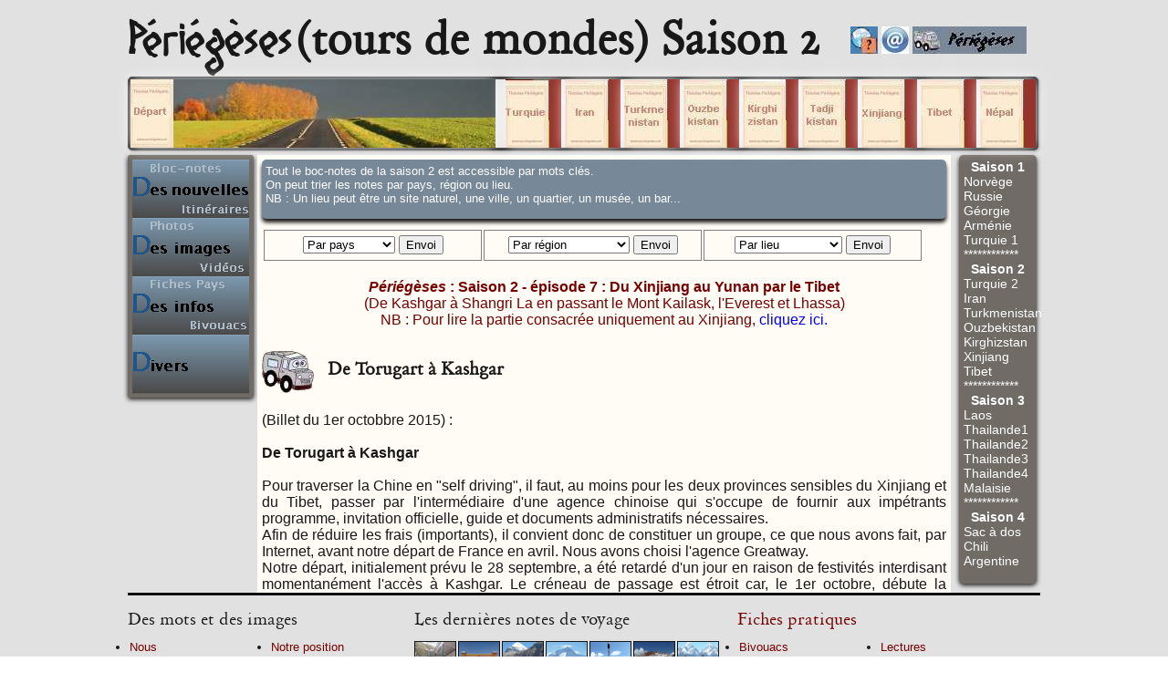

--- FILE ---
content_type: text/html
request_url: http://www.periegeses.net/saison2/accestextestibet.php
body_size: 50541
content:
<!DOCTYPE html>
<html>
    <head>
        <meta charset="utf-8" />
        <link rel="stylesheet" href="css/style3.css" />
        <title>Tiresias le périégète</title>
		    </head>
 
    <body>
        <div id="bloc_page">
            <header>
              <div id="titre_principal">
                    <h1> Périégèses</h1> <h2>(tours de mondes) Saison 2 </h2><img src="images/vide2.png" alt="" /><a href="accescartes.php"> <img src="images/ousommesnous2.jpg" title="Où sommes-nous ?" alt="Où sommes-nous ?" /><a href="/saison2/accesformulaire.php"> <img src="/saison2/images/contact.jpg" title="Contact" alt="Contact" /> <a href="/saison2/departvideoadroite.php#destextes"><img src="images/logo3.jpg"  title="Retour à la page d'accueil"alt="Retour à la page d'accueil" /></a>
                                   </div>
                          
            </header>
                   
		      			
			 
			  			             
            <section>
			
			
			 <!DOCTYPE html>
<html lang="fr">

   <head>
	<meta charset="UTF-8">
        <link rel="stylesheet" href="css/stylemenuimages.css" />  <!-- Fichier CSS -->
        <!--[if lt IE 9]
            <script src="http://html5shiv.googlecode.com/svn/trunk/html5.js"></script>
        <![endif] -->
		 
	<title>Menu accordéon en images</title>
   </head>
   

   <div id="galerie-menu">
	
             	 
		<a class="info" href="accescartes.php" tabindex="0"> <!-- à remplacer par href="accesdepart.php" -->  <span class="info_bulle"><br/><b>Départ prévu le 30 avril: <br/>Itinéraire de Toulouse à Edirne<br /> en passant par la Grèce</b></span> <img src="images/depart.jpg" alt="Pays en cours"> Cliquez sur un volume.</a>
		<a class="info" href="accestextesturquie.php" tabindex="0"> <span class="info_bulle"><br/><b>Passage rapide entre le 8 et le 17 mai <br /> Etapes principales : Istanbul, Gordion Ankara, <BR/>Hatusha, Erzinçan, Erzurum, Dogubeyazit</b></span> <img src="images/turquie.jpg" alt="Turquie"></a>
		<a class="info" href="accestextesiran.php" tabindex="0"> <span class="info_bulle"><br/><b>Première vraie découverte <br /> Un mois, du 18 mai au 17 juin </b></span> <img src="images/iran.jpg" alt="Pays en cours"></a>
		<a class="info" href="accestextesturkmenistan.php" tabindex="0"> <span class="info_bulle"><br/><b>Turkmenistan<br/>Visa de transit de 5 jours</b></span> <img src="images/turkmenistan.jpg" alt="Pays en cours"></a>
		<a class="info" href="accestextesouzbekistan.php" tabindex="0"> <span class="info_bulle"><br/><b>Ouzbekistan <br/>Un mois, en juin-
		juillet sur la route de la soie. <br /> De Nukus à Tachkent en passant par Samarkand</b></span> <img src="images/ouzbekistan.jpg" alt="Pays en cours"></a>
		<a class="info" href="#" tabindex="0"> <span class="info_bulle"><br/><b>Kirghizistan : En cours <br/>Du pic Lénine à Bishkek. <br /> Montée au col de Torugart</b></span> <img src="images/kirghizistan.jpg" alt="Pays en cours"></a>
		<a class="info" href="#" tabindex="0"> <span class="info_bulle"><br/><b>Tadjikistan : A venir <br/>Mois de juillet <br /> Premier contact avec les hautes altitudes</b></span> <img src="images/tadjikistan.jpg" alt="Pays en cours"></a>
		<a class="info" href="accestextesxinjiang.php" tabindex="0"> <span class="info_bulle"><br/><b>Xinjiang <br/>Passage de la frontière chinoise. <br /> Arrivée à Kashgar, pays des Ouïgours.</b></span> <img src="images/xinjiang.jpg" alt="Pays en cours"></a>
		<a class="info" href="accestextestibet.php" tabindex="0"> <span class="info_bulle"><br/><b>Tibet<br/>Traversée du Tibet de kashgar à Shangri La. <br /> Un mois à plus de 4000 mètres.</b></span> <img src="images/tibet.jpg" alt="Pays en cours"></a>
		<a class="info" href="#"# tabindex="0"> <span class="info_bulle"><br/><b>Yunan: A venir <br/>Passage de la frontière à Zanghmu. <br /> Descente sur Katmandu.</b></span> <img src="images/nepal.jpg" alt="Pays en cours"></a>
		
		<!--<a class="info" href="accesphotos.php?repertoire=photos/oslo/" tabindex="0"> <span class="info_bulle"> <br/><br/>Première série. <br/ > Quelques images d'Oslo </b></span> <img src="images/oslo.jpg"> alt="Photos d'Oslo"</a>
		<a class="info" href="accesphotos.php?repertoire=photos/stavanger/" tabindex="0"> <span class="info_bulle"><br/><br/><b> Sud Norvège. <br/ > De Kristiansand à Stavanger.</b></span> <img src="images/preikestolen.jpg"  alt="sport 1"  alt="sport 3"  /></a>
		<a class="info" href="accesphotos.php?repertoire=photos/bergen/" tabindex="0"> <span class="info_bulle"><br/><br/><b> Fjords. <br/ > De Stavanger à Alesund.</b></span> <img src="images/bergen.jpg"  alt="sport 1"  alt="sport 3"  /></a>
		<a class="info" href="accesphotos.php?repertoire=photos/alesund-trondheim/" tabindex="0"> <span class="info_bulle"><br/><br/><b> Deux belles villes. <br/ > Alesund et Trondheim.</b></span> <img src="images/alesund.jpg"  alt="Photos d'Alesund et Trondheim"  /></a>
		<a class="info" href="accesphotos.php?repertoire=photos/lofoten/" tabindex="0"> <span class="info_bulle"><br/><b> Les îles : <br/ > Lofoten & Vesteraelen <br> Senja</b></span> <img src="images/lofoten.jpg"  alt="Photos des îles"  /></a>
		<a class="info" href="accesphotos.php?repertoire=photos/nord/" tabindex="0"> <span class="info_bulle"><br/><b> Narvik, Tromso, <br/ > Alta, Cap Nord <br> Kirkenes</b></span> <img src="images/nord.jpg"  alt="Photos du Nord"  /></a>
		<a class="info" href="accesphotos.php?repertoire=photos/mourmansk/" tabindex="0"> <span class="info_bulle"><br/><b> Mourmansk <br> Carélie russe <br/> Îles Solevki </b></span> <img src="images/mourmansk.jpg"  alt="Photos de Mourmansk et Carélie"  /></a>
		<a class="info" href="accesphotos.php?repertoire=photos/onegaiaroslavl/" tabindex="0"> <span class="info_bulle"><br/><b> Petrozavodsk - Lac Onega - Kiji <br>Kirillov - Ferapontov<br/>Tcherepovets - Iaroslavl</b></span> <img src="images/onegaiaroslavl.jpg"  alt="Du lac Onega à Iaroslavl"  /></a>
		<a class="info" href="accesphotos.php?repertoire=photos/anneaudor/" tabindex="0"> <span class="info_bulle"><br/><b> Villes de l'anneau d'or <br>Deux séries <br/> De Rostov à Sergiev Posad </b></span> <img src="images/anneaudor.jpg"  alt="Photos des villes de l'anneau d'or"  /></a>
		<a class="info" href="accesphotos.php?repertoire=photos/cheztolstoi/" tabindex="0"> <span class="info_bulle"><br/><b> Chez Tolstoï <br>Yasnaia Polaina <br/> Gares </b></span> <img src="images/cheztolstoi.jpg"  alt="Chez Tolstoi"  /></a>
		<a class="info" href="accesphotos.php?repertoire=photos/sudrussie/" tabindex="0"> <span class="info_bulle"><br/><b> Sud de la Russie <br>Volgograd - Astrakhan - Elista <br>Pyatigorsk - Frontière Georgie</b></span> <img src="images/sudrussie.jpg"  alt="Sud de la Russie"  /></a>
		<a class="info" href="accesphotos.php?repertoire=photos/kasbegui-tbilisi/" tabindex="0"> <span class="info_bulle"><br/><b> Géorgie 1 <br>De Kasbegui <br>à Tbilisi</b></span> <img src="images/kazbegui-tbilisi.jpg"  alt="Sud de la Russie"  /></a>
		<a class="info" href="accesphotos.php?repertoire=photos/kakhetie/" tabindex="0"> <span class="info_bulle"><br/><b> Géorgie 2 <br>Les monastères de Kakhétie</b></span> <img src="images/kakhetie.jpg"  alt="Monastères de Kakhétie"  /></a>
		<a class="info" href="accesphotos.php?repertoire=photos/georgiques/" tabindex="0"> <span class="info_bulle"><br/><b> Géorgiques <br>Les campagnes de Géorgie</b></span> <img src="images/georgiques.jpg"  alt="Campagnes de Géorgie"  /></a>
		<a class="info" href="accesphotos.php?repertoire=photos/armenie1/" tabindex="0"> <span class="info_bulle"><br/><b> Arménie 1 <br>De Gyumri à Ani</b></span> <img src="images/armenie1.jpg"  alt="Arménie 2"  /></a>
		<a class="info" href="accesphotos.php?repertoire=photos/armenie2/" tabindex="0"> <span class="info_bulle"><br/><b> Arménie 2 <br>D'Ani à Erevan <br/>et au lac Sevan</b></span> <img src="images/armenie2.jpg"  alt="Arménie 2"  /></a>
		<a class="info" href="accesphotos.php?repertoire=photos/armenie3/" tabindex="0"> <span class="info_bulle"><br/><b> Arménie 3 <br>D'Erevan à Tatev<br/>et au  Kharabah</b></span> <img src="images/armenie3.jpg"  alt="Arménie 3"  /></a>
		<a class="info" href="accesphotos.php?repertoire=photos/armenie4/" tabindex="0"> <span class="info_bulle"><br/><b> Arménie 4 <br>Arménie du Nord</b></span> <img src="images/armenie4.jpg"  alt="Arménie 4"  /></a>
		<a class="info" href="accesphotos.php?repertoire=photos/batumi/" tabindex="0"> <span class="info_bulle"><br/><b> Géorgie 4/4 <br>De Tbilissi à Batumi</b></span> <img src="images/batumi.jpg"  alt="De Tbilissi à Batumi"  /></a>
		<a class="info" href="accesphotos.php?repertoire=photos/turquie1/" tabindex="0"> <span class="info_bulle"><br/><b> Turquie 1 et 2 <br>De Trabzon à Edirne</b></span> <img src="images/turquie.jpg"  alt="De Batumi à Edirne"  /></a>
		<a href="#" tabindex="0" title="Pologne"  ><img src="images/test.jpg"  alt="sport 1" alt="sport 10" /></a>
		-->
		
		
		
		
			 
    </div>

  
</html>			 
			

			<nav>
	<!DOCTYPE html PUBLIC "-//W3C//DTD XHTML 1.0 Transitional//EN" "http://www.w3.org/TR/xhtml1/DTD/xhtml1-transitional.dtd">

<div id="wrapper">
<ul class="ac-menu">
			
			<li id="destextes">

				<a href="accesblocnotes.php#destextes"><img src="images/destextes3.gif" /></a>

				<ul class="sous-menu">
					
					<li><a href="accesblocnotes.php#destextes">Au jour le jour <br> (bloc notes en cours)</a></li>
					
					<li><a href="accescartes.php#destextes">Au fil du voyage<br /> Cartes interactives</a></li>

					<li><a href="accesbloccomplet.php#destextes">Tout le journal <br>(bloc notes complet)</a></li>
                

				</ul>

			</li>
			
			<li id="desimages">

				<!--<a href="/saison2/accesphotos.php?repertoire=photos/batumi/#desimages"><img src="images/desimages3.gif"  /></a>-->
				<a href="#"><img src="images/desimages3.gif" title="Il n' y pas encore d'images de la saison 2." alt="Il n' y pas encore d'images de la saison 2" /></a>

				<ul class="sous-menu">
					
					<!--<li><a href="/saison2/accesphotos.php?repertoire=photos/batumi/#desimages">Photos</a></li>
					
					<li><a href="/saison2/accesvideos.php?repertoire=videos/encours/#desimages">Videos</a></li>

					<li><a href="/saison2/accessons.php#desimages">Sons</a></li>-->
					<li><a href="#">Photos</a></li>
					
					<li><a href="#">Videos</a></li>

					<li><a href="#">Sons</a></li>
					
                    
                    
				</ul>

			</li>
			
			<li id="desinfos">

				<a href="/saison2/accesbivouacs.php#desinfos"><img src="images/desinfos3.gif"  /></a>

				<ul class="sous-menu">
					
					<li><a href="/saison2/accesfichespays.php#desinfos">Fiches pays</a></li>
					
					<li><a href="/saison2/accesbivouacs.php#desinfos">Bivouacs</a></li>

					<li><a href="#desinfos">Pépites et pépins</a></li>

				</ul>

			</li>
            
            <li id="divers">

				<a href="#divers"><img src="images/divers3.gif" /></a>

				<ul class="sous-menu">
					
					<li><a href="#divers">Le projet</a></li>
					
					<li><a href="#divers">L'itinéraire</a></li>

					<li><a href="#divers">Tout le reste</a></li>

				</ul>

			</li>
            
            
           
		
		</ul>
		
	    </div><!--end wrapper-->
          
			        </nav>
                <article>
				
                    <html>
<head>
        <meta charset="utf-8" />
	
<style type="text/css">a:link{text-decoration:none}</style>
		</head>
		
<body> 
<div id="bandeau">
                 <!--  Tout le boc-notes est accessible ici, <a title ="Accès au bloc notes du départ à aujourd'hui" href = "/saison2/accesbloccomplet.php"> du  départ à aujourd'hui </a>, ou à rebours, <a title ="Accès au bloc notes d'aujourd'hui au départ" href = "/saison2/accesbloccompletinverse.php">de de la denière note au jour du départ. </a><br />
On peut aussi trier les notes par pays, région ou lieu. <br/>
NB : Un lieu peut être un site naturel, une ville, un quartier, un musée, un bar...-->

Tout le boc-notes de la saison 2 est accessible par mots clés.<br/>
On peut trier les notes par pays, région ou lieu. <br/>
NB : Un lieu peut être un site naturel, une ville, un quartier, un musée, un bar...  	
</div>				


	<table>
	
	<tr>
	<div id="colonneetroite">

<td>
<!-- une balise select ou input ne peut pas être imbriquée directement dans form -->

<form method="post" action="/saison2/accestextesparpays.php#destextes">
 <select name="choixpays">
		<option value="melanimelano.net/saison2/departvideoadroite.php">Par pays</option>
		<option value="Turquie">Turquie</option>
		<option value="Iran">Iran</option>
		<option value="Turkmenistan">Turkménistan</option>
		<option value="Ouzbekistan">Ouzbékistan</option>
		
     </select>

     <input type="submit" value="Envoi" title="Le bloc-notes est intégralement accessible à partir de cette page.
Pour ne pas tout lire d'un coup, on peut choisir de :
- cliquer sur le menu supérieur (en images) pour un accès semblable à celui des pages photos et vidéos.
- cliquer dans le menu de saisons à droite (mêmes possibilités).
D'autres accès sont disponibles dans la liste déroulante ci-dessous (option recommandée pour les les internautes handicapés par des versions trop anciennes de leurs navigateurs).">
</form>
</td>
 <td>
<form method="post" action="/saison2/accestextesparregion.php#destextes">

 <select name="choixregion">
          <option value="melanimelano.net/saison2/departvideoadroite.php">Par région</option>
					
		<option value="Kurdistan">Kurdistan turc</option>
		<option value="Azerbaïdjan">Azerbaïdjan iranien</option>
		<option value="Téhéran">Téhéran</option>
		<option value="Hamédan">Hamédan</option>
		<option value="Ispahan">Ispahan</option>
		<option value="Fars">Fars</option>
		<option value="Yazd">Yazd</option>
		<option value="Khorasan">Khorasan</option>
		<option value="Ashkabat">Ashkabat</option>
		<option value="Karakoum">Karakoum</option>
		<option value="Karakoum">Kharezm</option>
		<option value="Sogdiane">Sogdiane</option>
		<option value="Karakalpakstan">Karakalpakstan</option>
		<option value="Tachkent">Tachkent</option>
		<option value="Fergana">Fergana</option>


     </select>
	 
		 
	  <input type="submit" value="Envoi" title="Le bloc-notes est intégralement accessible à partir de cette page.
Pour ne pas tout lire d'un coup, on peut choisir de :
- cliquer sur le menu supérieur (en images) pour un accès semblable à celui des pages photos et vidéos.
- cliquer dans le menu de saisons à droite (mêmes possibilités).
D'autres accès sont disponibles dans la liste déroulante ci-dessous (option recommandée pour les les internautes handicapés par des versions trop anciennes de leurs navigateurs).">
</form>
</td>
 <td>

<form method="post" action="/saison2/accestextesparlieu.php#destextes">

<select name="choixlieu">
         <option value="melanimelano.net/saison2/departvideoadroite.php">Par lieu</option>
		 <option value="Dogubeyazit">Dogubeyazit</option>
		<option value="Saint Etienne">Saint Stephanos</option>
		<option value="Tabriz">Tabriz</option>
		<option value="Soltanieh">Soltanieh </option>	
		<option value="Soltanieh">Qazvin</option>
		<option value="Téhéran">Téhéran</option>
		<option value="Hamédan">Hamédan</option>
		<option value="Ispahan">Ispahan</option>
		<option value="Shiraz">Shiraz</option>	
		<option value="Persepolis">Persépolis</option>
		<option value="Yazd">Garmeh</option>
		<option value="Yazd">Yazd</option>
		<option value="Mashhad">Mashhad</option>
		<option value="Ashkabat">Ashkabat</option>
		<option value="Karakoum">Darvaza</option>
		<option value="Karakoum">Kounia Urgench</option>
		<option value="Khiva">Khiva</option>
		<option value="Nukus">Nukus</option>
		<option value="Nukus">Moynac</option>
		<option value="Boukhara">Boukhara</option>
		<option value="Samarcande">Samarcande</option>
		<option value="Tachkent">Tachkent</option>
		<option value="Fergana">Kokand</option>
		<option value="Fergana">Margilan</option>
		<option value="Fergana">Andijon</option>
		
		
		

		</select>
	
     </select>
	 <input type="submit" value="Envoi" title="Le bloc-notes est intégralement accessible à partir de cette page.
Pour ne pas tout lire d'un coup, on peut choisir de :
- cliquer sur le menu supérieur (en images) pour un accès semblable à celui des pages photos et vidéos.
- cliquer dans le menu de saisons à droite (mêmes possibilités).
D'autres accès sont disponibles dans la liste déroulante ci-dessous (option recommandée pour les les internautes handicapés par des versions trop anciennes de leurs navigateurs).">
</form>
	 
	 </td>
		 
	 </tr>
	 </table>
	
 

<br /> 
<center>
<font color="#760001">
<b> <i>Périégèses </i> : Saison 2 - épisode 7 : Du Xinjiang au Yunan par le Tibet </b><br/>(De Kashgar à Shangri La en passant le Mont Kailask, l'Everest et Lhassa)
<br>
NB : Pour lire la partie consacrée uniquement au Xinjiang, <a title ="Accès direct au Xinjiang" href = "/saison2/accestextesxinjiang.php">cliquez ici.</a>


    <br />
   
</font>
</center>

<!--<a title ="Saison 1 - Episode 1 : Norvege" href = "https://plus.google.com/photos/104786150773909569992/albums/6151631203695268161">Quelques photos d'Arménie, pour tester </a> <br />-->


 <h1><img src="images/tiresias-petit.jpg" alt="Catégorie voyage" class="styleicone" /> 

 <b>De Torugart à Kashgar </b> </h1>
   (Billet du 1er octobbre 2015) : <br><br>   <b>De Torugart à Kashgar  </b> <br> <br>

Pour traverser la Chine en "self driving", il faut, au moins pour les deux provinces sensibles du Xinjiang et du Tibet, passer par l'intermédiaire d'une agence chinoise qui s'occupe de fournir  aux impétrants programme, invitation officielle, guide et documents administratifs nécessaires.<br>
Afin de réduire les frais (importants), il convient donc de constituer un groupe, ce que nous avons fait, par Internet, avant notre départ de France en avril. Nous avons choisi l'agence Greatway.<br>
Notre départ, initialement prévu le 28 septembre, a été retardé d'un jour en raison de festivités interdisant momentanément l'accès à Kashgar. Le créneau de passage est étroit car, le 1er octobre, débute la semaine d'or, période traditionnelle des congés annuels, pendant laquelle les Chinois prennent leurs vacances et où les administrations fonctionnent au ralenti. <br/>
La frontière entre le Kirghizstan et la Chine est située au sommet du col de Torugart, à 3700 mètres.<br><br/>

<center>
<span onmouseover="document.getElementById('photo1').style.display='block'" onmouseout="document.getElementById('photo1').style.display='none'">
   <img src="/saison2/photos/xinjiang/vignettes/kashgar/vignette1.jpg" alt="Pays en cours">
</span>  
<div id="photo1" style="position: fixed; z-index: 100; display: none;width: 410px;
top: 50px;
right:200px">  
<iframe src="/saison2/photos/xinjiang/kashgar/photo1.jpg" alt="Pays en cours"
     width="600"
     height="480"
     style="border:none">
</iframe>
 </div>  

<span onmouseover="document.getElementById('photo3').style.display='block'" onmouseout="document.getElementById('photo3').style.display='none'">
   <img src="/saison2/photos/xinjiang/vignettes/kashgar/vignette3.jpg" alt="Pays en cours">
</span>  
<div id="photo3" style="position: fixed; z-index: 100; display: none;width: 410px;
top: 50px;
left:50px">  
<iframe src="/saison2/photos/xinjiang/kashgar/photo3.jpg" alt="Pays en cours"
     width="600"
     height="480"
     style="border:none">
</iframe>
 </div>  
 
<span onmouseover="document.getElementById('photo4').style.display='block'" onmouseout="document.getElementById('photo4').style.display='none'">
   <img src="/saison2/photos/xinjiang/vignettes/kashgar/vignette4.jpg" alt="Pays en cours">
</span>  
<div id="photo4" style="position: fixed; z-index: 100; display: none;width: 410px;
top: 50px;
left:50px">  
<iframe src="/saison2/photos/xinjiang/kashgar/photo4.jpg" alt="Pays en cours"
     width="480"
     height="600"
     style="border:none">
</iframe>
 </div> 
 
  </center>
 <br/><br/>
Au matin, le thermomètre affiche -11° quand nous passons le poste kirghize, assez rapidement. Encore une petite grimpette et, après les derniers lacets, s'amorce la descente vers la province du Xinjiang.<br>
Pendant une bonne demi-heure, le premier check-point chinois se présente sous la forme d'une grille obstinément close mais quand, une heure plus tard, les portes s'ouvrent, aussi inexplicablement qu'elles étaient restées fermées, nous les franchissons sans aucun contrôle et faisons la connaissance du premier guide que nous a attribué l'agence. Par "guide" il faut entendre "accompagnateur". Imposé par les autorités , il n'est pas là pour nous apporter des explications historiques ou culturelles mais pour nous piloter, faciliter nos démarches administratives et nous aider à trouver des hébergements et des bivouacs autorisés. Le nôtre est Ouïgour et s'attachera à nous le faire savoir, n’hésitant jamais à reprendre ceux qui commettraient la maladresse de confondre ses yeux non bridés et ses traits - plutôt caucasiens que mongols, d'ailleurs- avec la face asiatique d'un  Han.  <br>
Après la barrière de Torugart, commence un no man's land  de 100 kilomètres. Surprise : la route, entièrement refaite par les Chinois sur le versant kirghize, devient très mauvaise de leur propre côté. Comprenne qui pourra.<br>
Au bout d'une très longue descente, on parvient au véritable poste frontière où s'effectuent les formalités complètes de douane et de police... et le paiement de quelques taxes inattendues.<br>
On remplit un questionnaire en aveugle, on ronchonne. La routine, après bientôt six mois de route et le passage de tant de frontières. Mais  nous ne sommes plus seuls ; nous serons désormais accompagnés par d'autres voix récriminatrices.<br/>
Et puisque la barrière s'ouvre, passons outre.<br><br> 
<center>
<span onmouseover="document.getElementById('photo5').style.display='block'" onmouseout="document.getElementById('photo5').style.display='none'">
   <img src="/saison2/photos/xinjiang/vignettes/kashgar/vignette5.jpg" alt="Pays en cours">
</span>  
<div id="photo5" style="position: fixed; z-index: 100; display: none;width: 410px;
top: 50px;
right:200px">  
<iframe src="/saison2/photos/xinjiang/kashgar/photo5.jpg" alt="Pays en cours"
     width="600"
     height="480"
     style="border:none">
</iframe>
 </div>  

<span onmouseover="document.getElementById('photo6').style.display='block'" onmouseout="document.getElementById('photo6').style.display='none'">
   <img src="/saison2/photos/xinjiang/vignettes/kashgar/vignette6.jpg" alt="Pays en cours">
</span>  
<div id="photo6" style="position: fixed; z-index: 100; display: none;width: 410px;
top: 50px;
left:50px">  
<iframe src="/saison2/photos/xinjiang/kashgar/photo6.jpg" alt="Pays en cours"
     width="600"
     height="480"
     style="border:none">
</iframe>
 </div>  
 

  </center>

<b>Arrivée à Kashgar  </b> <br> <br>

Est-ce enfin la Chine ?<br>
Oui, puisqu'il faut tout à coup avancer sa montre de deux heures. C'est un peu brutal, mais toutes les provinces du pays sont officiellement à l'heure de Pékin, à 4000 kms à l'est.<br> Dans les faits, cette règle ne s'applique que partiellement, et tout le monde utilise couramment une heure locale, ce qui n'ira pas sans quelques malentendus. <br/>
Non car, si Xinjiang signifie en Chinois "nouvelle frontière", pour les autochtones,  turcophones et musulmans, il s'agit du Turkestan oriental ; le  pays connaît d'ailleurs de fortes velléités indépendantistes, qui se manifestent parfois sous la forme de sanglantes attaques terroristes.<br>
Il n'empêche. Si les paysages sont encore un peu ceux du Kirghizstan,  le contraste avec l'Asie centrale saute aux yeux. Finis les "stan" et place à l'Asie tout court. Les villages sont plus peuplés, les campagnes plus cultivées, et, signe qui ne trompe pas, les moins-de-quatre-roues sont maintenant légion. Motocyclettes, scooters électriques, triporteurs s'avancent face à Tirésias en cohortes compactes. Les feux tricolores règlent la circulation, les radars et les caméras surveillent, et les quelques yourtes qui subsistent ne sont plus que des vestiges folkloriques ou des transpositions en dur.<br>
En soirée (mais il fait encore grand jour !) nous entrons dans Kashgar en convoi serré et tous les véhicules trouvent une place sur un parking d'hôtel. Un apéro collectif permet aux différents participants de faire connaissance.  C'est l'occasion de présenter le casting complet de l'épisode 5 de la saison 2 :<br><br>

<b>1. Les fourgonistes :</b><br>
- Yolanda et Sergi,  catalans de Barcelone, partis pour un tour du monde au volant d'un Mercedes Sprinter.<br>
Leur site web : www.rodarpelmon.com<br>
- Nous deux, avec notre notre Tirésias, qui, réparé au Kazakhstan, tourne comme une horloge et grimpe allègrement les cols.<br><br>
 
<b>2. Les 4x4istes :</b><br>
- Anthony et Céline, que nous connaissons bien depuis Bishkek, et qui ont partagé nos galères de demandes de visas chinois, sont partis de France depuis dix-huit mois et font du bénévolat pour la protection des espèces menacées. Ils nous ont aidés à plusieurs reprises pour les diverses réparations à faire sur Tirésias. Ils sont en route pour un tour du monde à durée indéterminée.<br>
Leur blog : www.around-the-rock.com<br>
- Denis et Pierrette, que nous avions rencontrés à Rodez avant notre départ et avec qui nous nous sommes inscrits en premier pour ce périple, sont de vieux baroudeurs, grands spécialistes du 4x4. Ils se dirigent vers le Laos, la Thaïlande, la Birmanie et l'Inde avec retour prévu en France par Oman, Iran et Turquie.<br>
Leur blog : robinland.uniterre.com<br>
Denis et Anthony sont deux bons mécanos. Cela pourra servir...<br>
- Charlotte et Xavier, Français expatriés en Australie, effectuent un voyage sabbatique en Asie et en Amérique du Sud. Ils conduisent un fourgon Renault jaune 4x4, ex camion-ambulance militaire très haut sur pattes. Un point de repère appréciable dans le trafic de Kashgar...<br>
Leur blog :   https://chachaxavieraroundtheworld.wordpress.com/ <br>
- Raymond et Lucie, alertes septuagénaires suisses, ont déjà parcouru le monde entier. Ils ont tout vu et tout connu et aiment avant tout rouler. Ils conduisent un  4x4 de type urbain. Particularité : Toujours à l'avant garde et jamais fatigués, ils ont à peine le temps de s'arrêter pour pique-niquer ou dormir. <br><br>

<b>3.Les motos :</b><br>
Damien, Lucas, Annya et  Macief, quatre motards polonais qui vivent aux Pays Bas, en Norvège et en Californie, se sont inscrits au tout dernier moment. Ils sont partis pour un long voyage vers l'Asie du sud-est<br>
Leurs pages : <br>
Comme Raymond et Lucie, ils doivent trouver un hébergement quotidien, ce qui conditionnera sans doute un peu la vie du groupe.<br><br>

<b>Séjour à Kashgar </b><br><br>

Ce premier jour au Xinjiang a été entièrement consacré aux formalités d'entrée des véhicules.<br>
Tous les voyageurs en "sef driving" doivent obtenir une plaque d'immatriculation et un permis de conduire provisoires, et se présenter au contrôle technique.
Nous voici donc à 8 heures du matin sur un parking de banlieue au milieu de centaines de voitures attendant leur tour.<br>
Commence alors une attente d'un ennui mortel, qui durera jusqu'au soir.<br>
Encore sommes-nous privilégiés, car notre guide s'efforce d'accélérer les choses et nous fait passer en priorité, devant les automobilistes locaux.<br>
Pas rancuniers, et curieux de voir nos engins de plus près, ceux-ci viennent à notre rencontre. Dans les bribes de dialogue engagées par logiciel de traduction interposé, nous comprenons qu'ils patientent là depuis plusieurs jours. Parfois, expliquent-ils, cela peut durer plus d'une semaine, car, dans cette ville de 500.000 habitants, il n'existe qu'un seul centre.
Tous prennent donc sur leur temps libre pour effectuer cette corvée, et, comme la semaine d'or commence demain, l'affluence est encore plus importante.<br> <br>

<center>
<span onmouseover="document.getElementById('photo8').style.display='block'" onmouseout="document.getElementById('photo8').style.display='none'">
   <img src="/saison2/photos/xinjiang/vignettes/kashgar/vignette8.jpg" alt="Pays en cours">
</span>  
<div id="photo8" style="position: fixed; z-index: 100; display: none;width: 410px;
top: 50px;
right:200px">  
<iframe src="/saison2/photos/xinjiang/kashgar/photo8.jpg" alt="Pays en cours"
     width="600"
     height="480"
     style="border:none">
</iframe>
 </div>  

<span onmouseover="document.getElementById('photo9').style.display='block'" onmouseout="document.getElementById('photo9').style.display='none'">
   <img src="/saison2/photos/xinjiang/vignettes/kashgar/vignette9.jpg" alt="Pays en cours">
</span>  
<div id="photo9" style="position: fixed; z-index: 100; display: none;width: 410px;
top: 50px;
left:50px">  
<iframe src="/saison2/photos/xinjiang/kashgar/photo9.jpg" alt="Pays en cours"
     width="640"
     height="480"
     style="border:none">
</iframe>
 </div>  
 
<span onmouseover="document.getElementById('photo10').style.display='block'" onmouseout="document.getElementById('photo10').style.display='none'">
   <img src="/saison2/photos/xinjiang/vignettes/kashgar/vignette10.jpg" alt="Pays en cours">
</span>  
<div id="photo10" style="position: fixed; z-index: 100; display: none;width: 410px;
top: 50px;
left:50px">  
<iframe src="/saison2/photos/xinjiang/kashgar/photo10.jpg" alt="Pays en cours"
     width="640"
     height="480"
     style="border:none">
</iframe>
 </div> 
 
  </center>
 <br/><br/>

A cause de cette journée perdue, il ne nous reste qu' une matinée pour visiter la ville, qui aurait mérité qu'on y reste un peu plus longtemps.<br>
Située sur le versant est des Monts Célestes, l'oasis de Kashgar était une des dernières étapes des caravanes, avant le point d'arrivée de Xian. Elle se situe à la croisée de plusieurs itinéraires.<br> La silk road traverse le désert du Taklamakan d'est en ouest ; vers le nord-est, la route remonte vers Urumshi et la Mongolie ; vers le sud-ouest, la mythique "Karakoroum way" file vers les Indes via le col de Khunjerab, tandis qu'au sud-est, une autre grimpe vers le plateau tibétain. C'est cette dernière, la G 219,  que nous allons suivre pendant le mois qui vient.<br>
Depuis les invasions turco-mongoles, le Xinjiang est musulman, mais, au début de notre ère, la rencontre de l'hellénisme et du bouddhisme avait produit ici un art original : celui de la Serinde, dont il ne subsiste malheureusement que peu de vestiges. Pour en voir davantage, il faudrait pousser plus à l'est, vers Kucha et Urumchi, et ce n'est pas notre route cette année.<br><br>

La mosquée Id Kah est la plus grande de Chine. Édifiée au XV° siècle, elle se présente sous la forme d'un vaste jardin, fermé par le bâtiment dédié à la prière. Très largement ouvert sur toute la largeur de la cour, celui-ci est soutenu par une longue série de piliers de bois de couleur verte. L'accès des "infidèles" est autorisé, moyennant un droit d'entrée symbolique. Peu de monde à l'intérieur. L'atmosphère est paisible et sereine. <br>
A l'extérieur, par contre, la présence chinoise est pesante et on ne sait ce qui le plus gênant,  de ces foules de touristes han, qui se font massivement et bruyamment photographier devant la mosquée ou de ces policiers anti émeutes postés, bien visibles et lourdement armés, sur les côtés de l'esplanade. <br><br>

Plus loin, sur  la très vaste place du peuple, trône une grande statue de Mao. Un écran géant diffuse des images de propagande. On y  voit les bienfaits de la modernisation-reconstruction de la ville, on rappelle les secours apportés aux populations lors des dernières catastrophes naturelles etc. <br>
A l'opposé de l'écran, les dates 1955-2015 évoquent le 60ème anniversaire de la "grande modernisation du Xinjiang". Cette année-là vit en effet des milliers de volontaires, guidés par la pensée du grand timonier, se lancer dans des travaux d'irrigation et d'urbanisation du désert qui modifièrent profondément les villes et les campagnes ouïgours. Ce développement marquait aussi le début d'une sinisation qui se poursuit et s'accélère, au bénéfice matériel de la population, mais au détriment de sa culture et de son identité.
Du reste, l'aspect de Kashgar est aujourd'hui avant tout celui d'une ville chinoise, avec ses larges avenues, ses quartiers modernes et ses flots de scooters électriques.<br>

<center>
<span onmouseover="document.getElementById('photo12').style.display='block'" onmouseout="document.getElementById('photo12').style.display='none'">
   <img src="/saison2/photos/xinjiang/vignettes/kashgar/vignette12.jpg" alt="Pays en cours">
</span>  
<div id="photo12" style="position: fixed; z-index: 100; display: none;width: 410px;
top: 50px;
right:200px">  
<iframe src="/saison2/photos/xinjiang/kashgar/photo12.jpg" alt="Pays en cours"
     width="600"
     height="480"
     style="border:none">
</iframe>
 </div>  

<span onmouseover="document.getElementById('photo13').style.display='block'" onmouseout="document.getElementById('photo13').style.display='none'">
   <img src="/saison2/photos/xinjiang/vignettes/kashgar/vignette13.jpg" alt="Pays en cours">
</span>  
<div id="photo13" style="position: fixed; z-index: 100; display: none;width: 410px;
top: 50px;
left:50px">  
<iframe src="/saison2/photos/xinjiang/kashgar/photo13.jpg" alt="Pays en cours"
     width="640"
     height="480"
     style="border:none">
</iframe>
 </div>  
 
<span onmouseover="document.getElementById('photo14').style.display='block'" onmouseout="document.getElementById('photo14').style.display='none'">
   <img src="/saison2/photos/xinjiang/vignettes/kashgar/vignette14.jpg" alt="Pays en cours">
</span>  
<div id="photo14" style="position: fixed; z-index: 100; display: none;width: 410px;
top: 50px;
left:50px">  
<iframe src="/saison2/photos/xinjiang/kashgar/photo14.jpg" alt="Pays en cours"
     width="640"
     height="480"
     style="border:none">
</iframe>
 </div> 
 
  </center>
 <br/><br/>
Dans la "old city", la partie conservée (ou plutôt reconstituée, après démolition et reconstruction à l'identique),  est largement folklorisée et vouée au commerce touristique.<br>
Il reste, derrière la place du peuple,  quelques quartiers plus "authentiques" dans lesquels nous prenons plaisir à faire quelques emplettes et à flâner entre les échoppes d'artisans et les petits commerces, mais les bulldozers ne sont pas très loin. <br>
D'ailleurs, dépêchons-nous, car le groupe nous attend pour partir au Tibet.  <br/><br/>

<center>
<span onmouseover="document.getElementById('photo11').style.display='block'" onmouseout="document.getElementById('photo11').style.display='none'">
   <img src="/saison2/photos/xinjiang/vignettes/kashgar/vignette11.jpg" alt="Pays en cours">
</span>  
<div id="photo11" style="position: fixed; z-index: 100; display: none;width: 410px;
top: 50px;
right:200px">  
<iframe src="/saison2/photos/xinjiang/kashgar/photo11.jpg" alt="Pays en cours"
     width="600"
     height="480"
     style="border:none">
</iframe>
 </div>  

<span onmouseover="document.getElementById('photo15').style.display='block'" onmouseout="document.getElementById('photo15').style.display='none'">
   <img src="/saison2/photos/xinjiang/vignettes/kashgar/vignette15.jpg" alt="Pays en cours">
</span>  
<div id="photo15" style="position: fixed; z-index: 100; display: none;width: 410px;
top: 50px;
left:50px">  
<iframe src="/saison2/photos/xinjiang/kashgar/photo15.jpg" alt="Pays en cours"
     width="480"
     height="640"
     style="border:none">
</iframe>
 </div>  
 
<span onmouseover="document.getElementById('photo16').style.display='block'" onmouseout="document.getElementById('photo16').style.display='none'">
   <img src="/saison2/photos/xinjiang/vignettes/kashgar/vignette16.jpg" alt="Pays en cours">
</span>  
<div id="photo16" style="position: fixed; z-index: 100; display: none;width: 410px;
top: 50px;
left:50px">  
<iframe src="/saison2/photos/xinjiang/kashgar/photo16.jpg" alt="Pays en cours"
     width="640"
     height="480"
     style="border:none">
</iframe>
 </div> 
 
  </center>
 <br/><br/>
 
 <center> Michel </center> </b>     
 <h1><img src="images/tiresias-petit.jpg" alt="Catégorie voyage" class="styleicone" /> 

 <b>De Yecheng à Domar : arrivée au Tibet </b> </h1>
   (Billet du 4 octobre 2015) : <br><br>    <b>De Kachgar à Yecheng (Karghilik) </b> <br/><br/>

Nous quittons Kashgar en début d'après-midi avec notre nouveau guide, un Tibétain prénommé Dhargye.<br/>
La première étape nous conduit à Karghilik, ville de garnison de peu d'intérêt. Pour l'atteindre, nous traversons la partie sud-ouest du Taklamakan. Ce désert, dernière difficulté sur la route de la soie, a la particularité d'être situé le plus loin possible de tout océan, le PEI (Point Extrème d'Inaccessibilité) étant situé peu au nord d'Urumqi.<br/>
Nous filons plein sud, sur la G 219. La route est très bonne mais une brume de sable réduit fortement la visibilité. On devine le ciel bleu, pas très loin au dessus de nos têtes ; il nous faudra attendre les premiers cols pour le retrouver. Dunes de sables, falaises : le paysage et le relief  méritent quelques arrêts photos. La faune est, paraît-il, très variée, comme nous le diront à l'arrivée, Anthony et Céline, experts en découvertes animalières. Les ignares que nous sommes se contentent de  chameaux (à deux bosses, tout de même !) que nous ne pouvions pas manquer et qui viennent prendre des poses orgueilleuses devant nos objectifs.<br/><br/>

<center>
<span onmouseover="document.getElementById('photo1').style.display='block'" onmouseout="document.getElementById('photo1').style.display='none'">
   <img src="/saison2/photos/tibet/vignettes/yecheng/vignette1.jpg" alt="Pays en cours">
</span>  
<div id="photo1" style="position: fixed; z-index: 100; display: none;width: 410px;
top: 50px;
right:200px">  
<iframe src="/saison2/photos/tibet/yecheng/photo1.jpg" alt="Pays en cours"
     width="600"
     height="480"
     style="border:none">
</iframe>
 </div>  
 
 <span onmouseover="document.getElementById('photo2').style.display='block'" onmouseout="document.getElementById('photo2').style.display='none'">
   <img src="/saison2/photos/tibet/vignettes/yecheng/vignette2.jpg" alt="Pays en cours">
</span>  
<div id="photo2" style="position: fixed; z-index: 100; display: none;width: 410px;
top: 50px;
left:50px">  
<iframe src="/saison2/photos/tibet/yecheng/photo2.jpg" alt="Pays en cours"
     width="600"
     height="480"
     style="border:none">
</iframe>
 </div>  

  </center>
 <br/><br/>

A l'étape, tous les véhicules sont garés sur le parking d'un hôtel plutôt moche dans un faubourg triste.<br/>
Où est la ville ? <br/>
Les questions pleuvent sur Dhargye :<br/>
"<i>- Pourquoi ne pas chercher un hébergement plus près du centre ?<br/>
- Parce que peu d'hôtels sont autorisés aux étrangers.<br/>
- Mais nous ne sommes pas vraiment à l'hôtel, seulement sur un parking.<br/>
- Oui, mais c'est le parking de l'hôtel.<br/>
- Alors pourquoi ne pas chercher un bivouac libre, à la campagne ou sur un parking plus central ?<br/>
- Parce que nous devons rester groupés et que le guide ainsi que plusieurs participants, ne pouvant dormir dans leurs véhicules, doivent prendre une chambre tous les soirs." <br/></i>
Il faudra nous y faire. Pendant plus d'un mois, jusqu'à notre sortie du Tibet, nous bivouaquerons sur des parkings d'hôtel.<br/><br/>

<b>De Karghilik à Mazar : </b><br/><br/>

Le départ est prévu à 9 heures. La veille, Dhargye a pris tous nos passeports pour effectuer les formalités d'entrée au Tibet au poste de police local. Il est en retard. En l'attendant, on tue le temps comme on peut. Les mécanos s'activent sur leurs véhicules, d'autres font du rangement, Lucile et Céline dansent sur le parking, mais la matinée se passe et Dhargye ne revient pas. <br/>
Sans trop oser le dire, depuis le départ du Kirghizstan, quelques-uns d'entre nous partagent une petite crainte.<br/>
Yecheng se trouve au carrefour de deux nationales.
Aurons-nous bien l'autorisation de prendre la G 219, prévue dans le programme ?
Cette route, certes moins mythique que celle du Karakorum pakistanais, mais d'une altitude moyenne plus élevée, a été construite dans les années cinquante. Longtemps réputée dangereuse, elle est désormais presque entièrement asphaltée et accessible à des véhicules ordinaires. C'est l'occasion pour nous de faire un parcours original et de traverser les paysages peu connus de l'Ouest tibétain.<br/>
Mais ne risquons-nous pas d'être déroutés très à l'est pour prendre la route G 315, plus longue et moins exaltante, comme cela est déjà arrivé à d'autres voyageurs, en raison d'une subite décision administrative ou politique, de la situation du moment au Tibet, de possibles tensions internationales etc.<br/>
Plus le temps passe, plus l'inquiétude monte.<br/>
Peu avant midi, notre guide revient enfin et nous rassure. S'il a tant tardé, c'est que tous les services étaient fermés à cause des congés de la semaine d'or.<br/>
Mais il  su a su y faire, tout est en règle et nous pouvons partir.<br>
En route ! La G 219, nous allons la suivre pendant un sacré bout de temps !
<br/><br/>

<b><br/>La panne <br/></b><br/>

Gonflés d'allégresse, nous roulons, plein gaz, sur ce qui reste de désert. Nous avons hâte d'en sortir, de gagner les montagnes et de sortir de ce brouillard sableux qui nous bouche l'horizon. <br/>
Nous rencontrons nos premiers check-points. La route commence à monter. Bientôt le ciel bleu. Nous passons un premier col, le Kudi Daban , à 3240 mètres. <br/><br/>

 <center> <br/><br/>

<span onmouseover="document.getElementById('photoa3').style.display='block'" onmouseout="document.getElementById('photoa3').style.display='none'">
   <img src="/saison2/photos/tibet/vignettes/yecheng/vignette3.jpg" alt="Pays en cours">
</span>  
<div id="photoa3" style="position: fixed; z-index: 100; display: none;width: 410px;
top: 50px;
right:200px">   
<iframe src="/saison2/photos/tibet/yecheng/photo3.jpg" alt="Pays en cours"
     width="600"
     height="480"
     style="border:none">
</iframe>
 </div>  
 
<span onmouseover="document.getElementById('photoa4').style.display='block'" onmouseout="document.getElementById('photoa4').style.display='none'">
   <img src="/saison2/photos/tibet/vignettes/yecheng/vignette4.jpg" alt="Pays en cours">
</span>  
<div id="photoa4" style="position: fixed; z-index: 100; display: none;width: 410px;
top: 50px;
left:50px">  
<iframe src="/saison2/photos/tibet/yecheng/photo4.jpg" alt="Pays en cours"
     width="600"
     height="480"
     style="border:none">
</iframe>
 </div> 
 <span onmouseover="document.getElementById('photoa5').style.display='block'" onmouseout="document.getElementById('photoa5').style.display='none'">
   <img src="/saison2/photos/tibet/vignettes/yecheng/vignette5.jpg" alt="Pays en cours">
</span>  
<div id="photoa5" style="position: fixed; z-index: 100; display: none;width: 410px;
top: 50px;
left:50px">  
<iframe src="/saison2/photos/tibet/yecheng/photo5.jpg" alt="Pays en cours"
     width="600"
     height="480"
     style="border:none">
</iframe>
 </div>  
 
<span onmouseover="document.getElementById('photoa6').style.display='block'" onmouseout="document.getElementById('photoa6').style.display='none'">
   <img src="/saison2/photos/tibet/vignettes/yecheng/vignette6.jpg" alt="Pays en cours">
</span>  
<div id="photoa6" style="position: fixed; z-index: 100; display: none;width: 410px;
top: 50px;
left:50px">  
<iframe src="/saison2/photos/tibet/yecheng/photo6.jpg" alt="Pays en cours"
     width="600"
     height="480"
     style="border:none">
</iframe>
 </div> 
 </center> <br/><br/>
Et voilà que, de l'autre côté de la passe, un léger grésillement se fait entendre sous le capot. <br/>
- <i>C'est bizarre ! </i><br/>
Puis le bruit se fait plus fort. <br/>
- <i>Merde, on dirait... on ne va quand même pas... </i><br/>
Et si ! Tout à coup, le voyant fatidique, éteint depuis Almaty, se rallume, avec son alarme significative,  et le moteur se met en sécurité. Nous venons de reproduire la panne que nous avions connue au Tadjikistan. 
<br/>Cette fois-ci, nous savons d'où elle provient. Mais saurons-nous pour autant y remédier ? <br/>
Anthony et Denis se portent à notre secours. Si nous pouvons rouler, nous essaierons de réparer à Mazar. <br/>
En attendant, il faut continuer.<br/>
 Il nous reste le col de Chiragsali.<br/>
Nous le franchissons au ralenti, mais sans problème, et redescendons sur Mazar.<br/><br/>

<b>Mazar (ou Mazha)  (3700 m) </b><br/><br/>

Il n'y a rien à Mazar. C'est un point sur la carte, mais ce n'est même pas un village. On y trouve juste quelques baraques en bord de route, dont l'une sert de guesthouse. Cette pauvre cabane ne comporte qu'une petite chambre, dans laquelle devront se serrer les quatre motards et le couple suisse. On peut néanmoins y faire une toilette sommaire, y manger chaud et y boire du thé.<br/>
C'est la seule halte entre Yecheng et Dongliutan, 350 kms plus loin. Au sud-ouest, le Karakorum pakistanais n'est pas loin, derrière le mythique K2, tout proche, mais que nous voyons pas.
Les fourgons et les 4x4 se garent un peu en contrebas de la route, dans une sorte de terrain vague, non loin d'un camp militaire qui doit marquer le début de la zone frontalière.<br/>
Anthony et Denis revêtent leur salopette de mécano et se penchent sur le moteur de Tirésias. Malheureusement, je comprends vite que, malgré toute leur science et leur bonne volonté,  nos deux as de la mécanique ne pourront rien faire pour nous. Le moteur du Fiat Ducato est si compact qu'on ne voit même pas le turbo. Nous avons beau nous contorsionner, placer un miroir pour essayer d'apercevoir ou de palper
les parties de son anatomie qu'il dissimule pudiquement, rien n'y fait. Il est probable que la pièce posée par Stas à Almaty n'a pas tenu, mais pour colmater à nouveau la fuite, il faudrait démonter l'EGR et peut-être davantage. Pas question de se lancer dans ce type de réparation hasardeuse sans outillage approprié et à des centaines de kilomètres de tout garage - et même de remorquage- équipé. <br/>
Nous ne pouvons pas faire demi-tour et n'avons d'autre choix que de continuer, en espérant trouver un atelier correctement équipé, probablement pas avant Lhassa.
D'ici là, nous devrons avaler des dizaines de cols, dont une douzaine à plus de 5000 mètres, sur plus de 3000 kilomètres.
Denis nous rassure. Si Tirésias garde suffisamment de puissance pour les franchir, comme nous l'avons fait pour le  Chiragsali, le moteur tiendra et nous pourrons rouler sans l'abimer. <br/>
Nous serons fixés dès demain, avec plusieurs passes à  plus de 5000 mètres. <br/>
Décision est prise de continuer. Mais est-ce vraiment une décision ? Avions-nous une autre solution ? <br/><br/>

<center>

<span onmouseover="document.getElementById('photoa7').style.display='block'" onmouseout="document.getElementById('photoa7').style.display='none'">
   <img src="/saison2/photos/tibet/vignettes/yecheng/vignette7.jpg" alt="Pays en cours">
</span>  
<div id="photoa7" style="position: fixed; z-index: 100; display: none;width: 410px;
top: 50px;
right:200px">   
<iframe src="/saison2/photos/tibet/yecheng/photo7.jpg" alt="Pays en cours"
     width="600"
     height="480"
     style="border:none">
</iframe>
 </div>  
 
<span onmouseover="document.getElementById('photoa8').style.display='block'" onmouseout="document.getElementById('photoa8').style.display='none'">
   <img src="/saison2/photos/tibet/vignettes/yecheng/vignette8.jpg" alt="Pays en cours">
</span>  
<div id="photoa8" style="position: fixed; z-index: 100; display: none;width: 410px;
top: 50px;
left:50px">  
<iframe src="/saison2/photos/tibet/yecheng/photo8.jpg" alt="Pays en cours"
     width="600"
     height="480"
     style="border:none">
</iframe>
 </div> 
 </center> <br/><br/>

<b>Hongliutan (Dongliutan) (4200 mètres) </b><br/><br/>

De Mazar à Dongliutan, on parcourt 300 kilomètres. La G 219 tire maintenant résolument vers l'est. Elle est toujours excellente et traverse des immensités complètement désolées. Pas âme qui vive, pas un troupeau, pas un lopin de terre cultivable et, bien sûr, aucun village.<br/>
Pour tester le comportement de Tirésias, nous voilà servis. Le premier col, comme un clin d’œil à l'épisode 4, s'appelle  le Kirgizjangal, à 4930 mètres.<br/>
On redescend alors de plus de 1000 mètres. pour remonter, via le col de Koshbel, jusqu’à 4200 mètres.<br/>
Et nous voici sur le plateau tibétain, même si la frontière officielle se situe plus loin. Nous longeons le cours d'une rivière.
A la couleur turquoise des eaux, répond celle du rail de sécurité. Est-ce intentionnel ? En tous cas, c'est remarquable.<br/>
Notre bivouac est à Hongliutan, dont les habitations s'étirent sur environ 200 mètres le long de la route. C'est un tout petit peu plus grand que Mazar, avec une centaine d'habitants, qui vivotent d'activités liées au transit des rares véhicules : deux ou trois boutiques d'alimentation, une ou deux guesthouses, une station service.<br/>
Comme à Mazar, les motards et les Suisses prennent des chambres, tandis que les fourgons, après négociation du prix du parking, s'installent derrière le bâtiment. Décidément, pour les bivouacs de rêve, c'est mal parti.<br/>
Le soir, tout le monde se retrouve dans la salle de "restaurant" pour une soirée sympathique et les premières vraies photos de groupe.<br/>

 <center> <br/><br/>

<span onmouseover="document.getElementById('photoa9').style.display='block'" onmouseout="document.getElementById('photoa9').style.display='none'">
   <img src="/saison2/photos/tibet/vignettes/yecheng/vignette9.jpg" alt="Pays en cours">
</span>  
<div id="photoa9" style="position: fixed; z-index: 100; display: none;width: 410px;
top: 50px;
right:200px">  
<iframe src="/saison2/photos/tibet/yecheng/photo9.jpg" alt="Pays en cours"
     width="600"
     height="480"
     style="border:none">
</iframe>
 </div>  
 
<span onmouseover="document.getElementById('photoa10').style.display='block'" onmouseout="document.getElementById('photoa10').style.display='none'">
   <img src="/saison2/photos/tibet/vignettes/yecheng/vignette10.jpg" alt="Pays en cours">
</span>  
<div id="photoa10" style="position: fixed; z-index: 100; display: none;width: 410px;
top: 50px;
left:50px">  
<iframe src="/saison2/photos/tibet/yecheng/photo10.jpg" alt="Pays en cours"
     width="600"
     height="480"
     style="border:none">
</iframe>
 </div> 
 <span onmouseover="document.getElementById('photoa11').style.display='block'" onmouseout="document.getElementById('photoa11').style.display='none'">
   <img src="/saison2/photos/tibet/vignettes/yecheng/vignette11.jpg" alt="Pays en cours">
</span>  
<div id="photoa11" style="position: fixed; z-index: 100; display: none;width: 410px;
top: 50px;
left:50px">  
<iframe src="/saison2/photos/tibet/yecheng/photo11.jpg" alt="Pays en cours"
     width="640"
     height="480"
     style="border:none">
</iframe>
 </div>  
 
<span onmouseover="document.getElementById('photoa12').style.display='block'" onmouseout="document.getElementById('photoa12').style.display='none'">
   <img src="/saison2/photos/tibet/vignettes/yecheng/vignette12.jpg" alt="Pays en cours">
</span>  
<div id="photoa12" style="position: fixed; z-index: 100; display: none;width: 410px;
top: 50px;
left:50px">  
<iframe src="/saison2/photos/tibet/yecheng/photo12.jpg" alt="Pays en cours"
     width="640"
     height="480"
     style="border:none">
</iframe>
 </div> 
 </center> <br/><br/>

De retour au camion, difficile de trouver le sommeil. De l'avis général, la cote 4000 constitue un premier palier à partir duquel le mal des montagnes peut se faire sentir. Pour moi, il se traduit par un mal de tête, léger mais permanent, et une grande difficulté à m'endormir.<br/>
Il faudra surveiller la venue de symptômes plus inquiétants, tels que nausée, et surtout petite toux annonciatrice de l'effrayant œdème pulmonaire.<br/>
En cas de MAM (mal aigu des montagnes), la prescription médicale consiste à prendre un traitement approprié, le Diamox, mais si la crise est sévère, il n'est d'autre solution que de redescendre ne serait-ce que de 500 mètres. Tout cela est bien beau, mais comment fait-on pour redescendre quand on est sur le plateau tibétain, dont l'altitude moyenne est toujours au dessus de 4000 mètres ? <br/>
Au lieu de gamberger, mieux vaut employer utilement son temps d'insomnie. J'étudie sur Open Street Map le relief de la journée du lendemain.  C'est probablement l'étape la plus difficile, avec plusieurs cols à 5000 mètres et, surtout, le Jieshan Daban, le plus haut de tout le voyage, à plus de 5300 mètres, bien plus haut que le Mont Blanc, et même plus haut que le camp de base de l'Everest. Comment Tirésias va-t-il se comporter ? Je me rassure en me disant que nous sommes déjà à plus de 4000 et que le dénivelé n'est finalement pas si important que cela. <br/>
Cela devrait bien se passer... s'il ne neige pas.<br/><br/>


<b>Arrivée au Tibet : "Tashi delek !" </b><br/><br/>

Il a neigé, bien sûr. Oh! pas beaucoup, mais assez pour nous inquiéter, et prolonger ce sentiment de poisse. <br/>
Jusque là, la journée s'était pourtant  bien passée. Plusieurs cols franchis à peine moins vite que le Mercedes Sprinter de Yolanda et Sergi et le Franz de Charlotte et Xavier. <br/>
Nous avons adopté un mode de conduite peu orthodoxe mais qui nous permet d'avancer en nous efforçant de ne pas dépasser les 2000 tours au compteur. Si nous outrepassons ce droit que nous accorde la technologie de Fiat, le moteur se met en sécurité et on n'avance plus qu'au ralenti. Il faut alors couper le contact et redémarrer. <br/>
Sur le plat et en descente, même en sous-régime, cette technique nous permet d'atteindre une vitesse raisonnable et, même, parfois, de rattraper et dépasser nos compagnons de voyage. En montée, c'est une autre histoire et, quand le dénivelé devient trop important, nous ne dépassons pas les 5 kms/h. <br/>
Dans les premiers cols, à 5150 et 5180 mètres, nous nous débrouillons assez bien. <br/>
Nous atteignons la passe qui marque le point d'entrée officiel au Tibet, dans le xian de Rutog. Notre guide a prévu une petite cérémonie. A chacun de nous, il remet une écharpe blanche. <br/>
Il s'agit du Katagh, étoffe traditionnelle de soie ou de coton dont la signification peut être profane ou religieuse, selon les circonstances.<br/>
Aujourd'hui, c'est pour nous souhaiter la bienvenue dans son pays que Dhargye la place autour de notre cou, sans affectation, mais non sans solennité. Nous sommes loin du folklore de la  remise d'un collier de fleurs tahitien ou d'une ambiance de type "Club Méd".  Nous entrons au Tibet et, même si l'atmosphère est joyeuse et détendue, l'importance de ce geste identitaire n'échappe à personne.<br/>
Chaque membre du groupe conservera pieusement son étole pendant tout le parcours, et même au delà.  Certain(e)s la garderont sur eux, d'autres la placeront en évidence sur le pare-brise, et les plus prudents, discrètement, dans l'habitacle.<br/><br/>


 <center> <br/><br/>

<span onmouseover="document.getElementById('photoa13').style.display='block'" onmouseout="document.getElementById('photoa13').style.display='none'">
   <img src="/saison2/photos/tibet/vignettes/yecheng/vignette13.jpg" alt="Pays en cours">
</span>  
<div id="photoa13" style="position: fixed; z-index: 100; display: none;width: 410px;
top: 50px;
right:200px">  
<iframe src="/saison2/photos/tibet/yecheng/photo13.jpg" alt="Pays en cours"
     width="600"
     height="480"
     style="border:none">
</iframe>
 </div>  
 
<span onmouseover="document.getElementById('photoa14').style.display='block'" onmouseout="document.getElementById('photoa14').style.display='none'">
   <img src="/saison2/photos/tibet/vignettes/yecheng/vignette14.jpg" alt="Pays en cours">
</span>  
<div id="photoa14" style="position: fixed; z-index: 100; display: none;width: 410px;
top: 50px;
left:50px">  
<iframe src="/saison2/photos/tibet/yecheng/photo14.jpg" alt="Pays en cours"
     width="600"
     height="480"
     style="border:none">
</iframe>
 </div> 
 <span onmouseover="document.getElementById('photoa15').style.display='block'" onmouseout="document.getElementById('photoa15').style.display='none'">
   <img src="/saison2/photos/tibet/vignettes/yecheng/vignette15.jpg" alt="Pays en cours">
</span>  
<div id="photoa15" style="position: fixed; z-index: 100; display: none;width: 410px;
top: 50px;
left:50px">  
<iframe src="/saison2/photos/tibet/yecheng/photo15.jpg" alt="Pays en cours"
     width="480"
     height="640"
     style="border:none">
</iframe>
 </div>  
 
 </center> <br/><br/>


<b>La zone contestée de l'Aksai Chin  </b><br/><br/>


Maintenant que nous sommes au Tibet, les check-points, policiers et militaires, déjà nombreux depuis Yecheng, vont se faire de plus en plus pesants. Dès la descente du col, nous rencontrons celui qui marque l'entrée d'une région très particulière.<br/>
La G 219 traverse ici, sur un peu plus de 100 kilomètres, une partie du Cachemire qui est revendiquée à la fois par l'Inde et la Chine. Si, pour Pékin, c'est l'Aksai Chin, pour les Indiens, c'est la partie la plus orientale et septentrionale du Ladakh.  Pendant des siècles, ce territoire semi-désertique, à peine parcouru en été par quelques nomades, était un des plus isolés et inhospitaliers du monde, au point que - chose incroyable à notre époque où rien n'échappe à l’œil des satellites - le gouvernement indien ne s'aperçut de rien pendant toute la durée des travaux de construction  de la route et ne découvrit le pot aux roses que quand la presse chinoise annonça triomphalement son inauguration en 1957. S'ensuivit une période de tension diplomatique et d’escalade verbale qui déboucha, en 1962, sur un conflit armé.
Depuis cette guerre sans vainqueur ni vaincu, un statu quo semble s'être installé. La région, quoique toujours revendiquée par l'Inde, reste administrée par la Chine qui l'a déclarée zone naturelle. C'est cet espace frontalier, que les traités internationaux ne situent ni au Tibet, ni en Chine, que nous devons maintenant traverser.<br/>
Au poste militaire, nous recevons des consignes très précises : une "speed limite" inversée, c'est à dire une durée maximum d'une heure trente pour traverser la zone,  interdiction de prendre des photos et même de s'arrêter.<br/>
Pas le moment de tomber en panne, Tirésias ! <br/>
Tout se passe bien. <br/>
La route est en parfait état et le relief peu accidenté. Passé le petit col de Jitai Daban, à 5100 mètres, nous roulons sur un très haut plateau sans rencontrer aucun véhicule, pas même un camion de l'armée. <br/>
A l'autre extrémité de l'Aksai Chin, un autre check-point vérifie à nouveau tous nos passeports, permis de conduire et plaques d'immatriculation. C'est Dhargye qui s'occupe de tout. Nous avons maintenant l'habitude de nous en remettre à lui. Il rassemble tous les documents nécessaires et ne nous appelle que si nous devons parfois nous présenter physiquement devant l'officier de service.
<br/></br/>

<b>Le col du Jieshan Daban et l'arrivée à Domar  </b><br/><br/>

Avant d'arriver à Domar, il ne reste plus que  le fameux Jieshan Daban, annoncé comme le plus "terrible" de tous les cols de l'ouest tibétain.<br/><br/>
Nous avons bien cru ne pas parvenir au sommet. Dans les derniers lacets, au problème EGR-Turbo s'ajoute le manque d'oxygène. Tirésias n'avance plus que par soubresauts et je m'attends à caler à tout moment. Il n'y a rien d'autre à faire que croiser les doigts et regarder les chiffres qui montent, trop lentement, sur l'altimètre: 5200, 5250, 5300, 5350....<br/>
Pour corser un peu le jeu, il se met à neiger. Les quelques flocons des premières minutes deviennent de plus en plus épais, effaçant les traces de ceux qui nous ont précédés.<br/>
Au sommet à 5380 mètres, nous prenons une photo rapide et nous remontons vite dans le fourgon. Ça caille vraiment !
Nous redescendons de près de 1000 mètres vers le plateau. Très vite, la neige cesse de tomber, le moteur retrouve du souffle.

 <center> <br/><br/>

<span onmouseover="document.getElementById('photoa16').style.display='block'" onmouseout="document.getElementById('photoa16').style.display='none'">
   <img src="/saison2/photos/tibet/vignettes/yecheng/vignette16.jpg" alt="Pays en cours">
</span>  
<div id="photoa16" style="position: fixed; z-index: 100; display: none;width: 410px;
top: 50px;
right:200px">   
<iframe src="/saison2/photos/tibet/yecheng/photo16.jpg" alt="Pays en cours"
     width="600"
     height="480"
     style="border:none">
</iframe>
 </div>  
 
<span onmouseover="document.getElementById('photoa17').style.display='block'" onmouseout="document.getElementById('photoa17').style.display='none'">
   <img src="/saison2/photos/tibet/vignettes/yecheng/vignette17.jpg" alt="Pays en cours">
</span>  
<div id="photoa17" style="position: fixed; z-index: 100; display: none;width: 410px;
top: 50px;
left:50px">  
<iframe src="/saison2/photos/tibet/yecheng/photo17.jpg" alt="Pays en cours"
     width="600"
     height="480"
     style="border:none">
</iframe>
 </div> 
 <span onmouseover="document.getElementById('photoa18').style.display='block'" onmouseout="document.getElementById('photoa18').style.display='none'">
   <img src="/saison2/photos/tibet/vignettes/yecheng/vignette18.jpg" alt="Pays en cours">
</span>  
<div id="photoa18" style="position: fixed; z-index: 100; display: none;width: 410px;
top: 50px;
left:50px">  
<iframe src="/saison2/photos/tibet/yecheng/photo18.jpg" alt="Pays en cours"
     width="600"
     height="480"
     style="border:none">
</iframe>
 </div>  
 
<span onmouseover="document.getElementById('photoa19').style.display='block'" onmouseout="document.getElementById('photoa19').style.display='none'">
   <img src="/saison2/photos/tibet/vignettes/yecheng/vignette19.jpg" alt="Pays en cours">
</span>  
<div id="photoa19" style="position: fixed; z-index: 100; display: none;width: 410px;
top: 50px;
left:50px">  
<iframe src="/saison2/photos/tibet/yecheng/photo19.jpg" alt="Pays en cours"
     width="600"
     height="480"
     style="border:none">
</iframe>
 </div> 
 </center> <br/><br/>

Domar est un poste militaire et un relais routier, à peine plus important que Mazar et guère plus engageant que Hongliutan.
Nous sommes encore à 4400 mètres, mais nous avons l'impression d'arriver dans la plaine !<br/> 
Nos compagnons nous attendent au bivouac, il s'agit, comme d'habitude, de la cour de la guesthouse.<br/>
En principe, le plus dur est fait et nous sommes enfin sur le plateau tibétain. Si le Jieshan Daban n'a pas été son chant du cygne et l'Aksaï Chin son champ du signe indien, nous allons peut-être arriver à sortir Tirésias de Chine.
C'est notre première nuit à 4400 mètres et il fait très froid. <br/>
Alors réchauffons nous autour du poêle et de quelques verres.s. </b>     
 <h1><img src="images/tiresias-petit.jpg" alt="Catégorie voyage" class="styleicone" /> 

 <b>De Domar au Mont Kailash </b> </h1>
   (Billet du 8 octobre 2015) : <br><br>   <br/>De Domar à Shiquanhe (Ali)<br/><br></b>

Après avoir quitté Domar, nous traversons tout le xian de Rutog pour entrer dans la province de Ngari sans nous arrêter ailleurs qu'aux check points (nombreux) et aux sommets des cols, dont le Domar La et et Lame La.<br>
Chaque passe est marquée par des drapeaux de prières, que nous avons toujours plaisir à retrouver.<br>
Ces bannières sont une tradition principalement tibétaine, contrairement aux moulins, que l'on trouve aussi dans beaucoup d'autres pays bouddhistes.<br>
Ils sont placés près des temples ou des monastères, au sommet d'un mont ou en tout autre endroit dont on souhaite marquer le caractère sacré.
Mais c'est en haut des cols qu'ils sont les plus visibles, accompagnés en général d'une borne ou d'un panneau indiquant l'altitude atteinte.
Ils sont constitués d'une enfilade de petits carrés de tissus attachés à une corde, elle même fixée à ses deux extrémités à un poteau, un rocher ou tout autre point d'ancrage.<br>
Chaque petit carré de tissu comporte porte un symbole et des prières.<br>
Il y a toujours plusieurs de ces rubans, qui s'enchevêtrent et s'entassent, dans un ensemble souvent assez brouillon. Peu importe l'esthétique. L'essentiel est qu'ils  flottent au vent, qui se charge d'apporter les vœux des fidèles aux quatre coins du monde. Et tant mieux si les paroles s'emmêlent et les voeux s'entremêlent.<br><br>

<center>
<span onmouseover="document.getElementById('photob1').style.display='block'" onmouseout="document.getElementById('photob1').style.display='none'">
   <img src="/saison2/photos/tibet/vignettes/domar/vignette1.jpg" alt="Pays en cours">
</span>  
<div id="photob1" style="position: fixed; z-index: 100; display: none;width: 410px;
top: 50px;
right:200px">  
<iframe src="/saison2/photos/tibet/domar/photo1.jpg" alt="Pays en cours"
     width="600"
     height="480"
     style="border:none">
</iframe>
 </div>  
 
 <span onmouseover="document.getElementById('photob2').style.display='block'" onmouseout="document.getElementById('photob2').style.display='none'">
   <img src="/saison2/photos/tibet/vignettes/domar/vignette2.jpg" alt="Pays en cours">
</span>  
<div id="photob2" style="position: fixed; z-index: 100; display: none;width: 410px;
top: 50px;
left:50px">  
<iframe src="/saison2/photos/tibet/domar/photo2.jpg" alt="Pays en cours"
     width="600"
     height="480"
     style="border:none">
</iframe>
 </div>  
 <span onmouseover="document.getElementById('photob3').style.display='block'" onmouseout="document.getElementById('photob3').style.display='none'">
   <img src="/saison2/photos/tibet/vignettes/domar/vignette3.jpg" alt="Pays en cours">
</span>  
<div id="photob3" style="position: fixed; z-index: 100; display: none;width: 410px;
top: 50px;
left:50px">  
<iframe src="/saison2/photos/tibet/domar/photo3.jpg" alt="Pays en cours"
     width="600"
     height="480"
     style="border:none">
</iframe>
 </div>  

  </center>
 <br/><br/>

Au cours de cette belle journée, magnifiquement ensoleillée, nous longeons plusieurs petits lacs, au bords desquels, tout fiers, nous apercevons enfin des oies à tête barrée, dont nos amis d'Around the Rock nous disent qu'il s'agit de la seule espèce migratrice capable de franchir l'Himalaya.<br>
Sans turbo, les oiseaux, chapeau !<br>
Un peu plus loin, nous atteignons le lac Nangong Cuo, que nous longeons longuement sur la rive sud. Nous sommes toujours dans une zone frontalière, puisque le plan d'eau se prolonge très loin à l'Ouest, dans le Cachemire, mais tout est fait pour donner à ces parages l'allure d'une zone touristique. Des aires de stationnement aménagées en surplomb et des panneaux explicatifs nous retiennent un moment, en attendant l'arrivée des retardataires pris par la frénésie photographique.<br><br/>

<center>
<span onmouseover="document.getElementById('photob4').style.display='block'" onmouseout="document.getElementById('photob4').style.display='none'">
   <img src="/saison2/photos/tibet/vignettes/domar/vignette4.jpg" alt="Pays en cours">
</span>  
<div id="photob4" style="position: fixed; z-index: 100; display: none;width: 410px;
top: 50px;
right:200px">  
<iframe src="/saison2/photos/tibet/domar/photo4.jpg" alt="Pays en cours"
     width="600"
     height="480"
     style="border:none">
</iframe>
 </div>  
 
 <span onmouseover="document.getElementById('photob5').style.display='block'" onmouseout="document.getElementById('photob5').style.display='none'">
   <img src="/saison2/photos/tibet/vignettes/domar/vignette5.jpg" alt="Pays en cours">
</span>  
<div id="photob5" style="position: fixed; z-index: 100; display: none;width: 410px;
top: 50px;
left:50px">  
<iframe src="/saison2/photos/tibet/domar/photo5.jpg" alt="Pays en cours"
     width="600"
     height="480"
     style="border:none">
</iframe>
 </div>  
 </center>

<br/><br/>

En fin de journée, après une longue et ultime descente, nous arrivons à Shiqanhe.<br><br>

<b>Shiqanhe (Ali)</b><br><br>

Comme beaucoup de localités du Tibet, Shiqanghe est connue sous deux autres noms, au moins :  Gar (Ngari ?) et surtout  Ali, le plus couramment employé aujourd'hui.<br>
C'est la première vraie petite ville que nous rencontrons depuis notre départ de Yecheng. Sur ce plateau sans vrai village, sans terre cultivée, et même sans vie pastotrale visible, c'est une oasis commerciale dans laquelle on trouve toutes sortes de boutiques qui font le bonheur du voyageur, et même des établissements dotés du Wifi.<br>
Il s'agit d'un centre de peuplement récent témoignant de la volonté colonisatrice de Pékin. Tous les bâtiments semblent fraîchement construits et la population transplantée ici  est presque entièrement han.  Les Chinois tiennent tous les magasins, les administrations, l'hôtellerie et la restauration. <br>Les Tibétains minoritaires que l'on croise dans les  rues viennent probablement de la campagne environnante. Dans leurs vêtements délavés, souvent dépenaillés, coiffés d'un ample chapeau déformé, ils ont l'allure noble des rois mendiants de la tragédie grecque, comme égarés entre ces façades aux néons factices, étrangers dans leur propre pays.<br><br>

<center>
<span onmouseover="document.getElementById('photob6').style.display='block'" onmouseout="document.getElementById('photob6').style.display='none'">
   <img src="/saison2/photos/tibet/vignettes/domar/vignette6.jpg" alt="Pays en cours">
</span>  
<div id="photob6" style="position: fixed; z-index: 100; display: none;width: 410px;
top: 50px;
right:200px">  
<iframe src="/saison2/photos/tibet/domar/photo6.jpg" alt="Pays en cours"
     width="600"
     height="480"
     style="border:none">
</iframe>
 </div>  
 
 <span onmouseover="document.getElementById('photob7').style.display='block'" onmouseout="document.getElementById('photob7').style.display='none'">
   <img src="/saison2/photos/tibet/vignettes/domar/vignette7.jpg" alt="Pays en cours">
</span>  
<div id="photob7" style="position: fixed; z-index: 100; display: none;width: 410px;
top: 50px;
left:50px">  
<iframe src="/saison2/photos/tibet/domar/photo7.jpg" alt="Pays en cours"
     width="640"
     height="480"
     style="border:none">
</iframe>
 </div>  
 
 <span onmouseover="document.getElementById('photob8').style.display='block'" onmouseout="document.getElementById('photob8').style.display='none'">
   <img src="/saison2/photos/tibet/vignettes/domar/vignette8.jpg" alt="Pays en cours">
</span>  
<div id="photob8" style="position: fixed; z-index: 100; display: none;width: 410px;
top: 50px;
left:50px">  
<iframe src="/saison2/photos/tibet/domar/photo8.jpg" alt="Pays en cours"
     width="600"
     height="480"
     style="border:none">
</iframe>
 </div>  
 
 
 </center> <br/><br/>
 
L'hôtel sur le parking duquel nous nous installons est un de ces nouveaux établissements que l'on trouve partout en Chine, de Canton à Pékin, dont l'extérieur donne la brève illusion d'un quatre étoiles et dont le hall trop vaste, où les pas sonnent creux sur le carrelage froid, conduit le voyageur, au bout d'un chemin aussi long que cette phrase, jusqu'à  un comptoir derrière lequel il trouve invariablement la traditionnelle collection d'horloges indiquant l'heure qu'il est dans la plupart des capitales du monde mais aucun réceptionniste ne possédant la moindre notion d'une quelconque langue étrangère.<br>
Ouf ! Si l'on en doutait, nous sommes bien en Chine.<br>

Depuis notre arrivée, nous tentons en vain de nous procurer une carte sim, qui nous permettrait de rester en contact et de nous connecter à Internet, comme nous l'avons toujours fait depuis notre départ de France, dans tous les pays que nous avons traversés.
Nos tentatives individuelles ont été jusqu'ici infructueuses, faute de papiers d'identité chinois.
Nous nous en remettons à notre guide, qui réussit à nous obtenir la précieuse puce.<br>
La chose était impossible à Kashgar mais négociable au Tibet.<br/>
Impossible aussi de tirer de l'argent au distribanque. Certains d'entre nous commencent à manquer de liquidités. L'agence Greatway, contactée, accepte de leur faire une avance qui sera versée sur le compte du guide.<br/>
Indispensable Dhargye ! <br/><br/>


<b>Le mont Kailash :</b><br><br>

Dhargye nous ayant convaincu de faire l'impasse sur la visite de la "Earth forest", qui nous aurait obligés à un détour important sur une route de piètre qualité, nous restons sur la G 219.<br>
Sur notre droite, le panorama est extraordinaire. Nous roulons sur le plat, à plus de 4500 mètres et, sous un ciel définitivement bleu, nous longeons, au sud, la partie occidentale de la chaine de l'Himalaya, dont les sommets nous dépassent encore de plus de 3000 mètres.<br>

Et voici que sur notre gauche, à l'opposé, apparaît un curieux pic, seul, différent, géométrique, pas naturel. C'est le Mont Kailash. Rien moins que l' "axe du monde" ! Dire que nous y arrivons aujourd'hui par une route goudronnée, alors que, pendant deux millénaires, il n'a été considéré que comme une figure mythologique, aussi inatteignable que l'Olympe des Grecs et à l'existence aussi improbable que l' Atlantide, Ogygie ou l'Eldorado.<br>
Pourtant le mont Meru des textes sanskrits existe. Certes, malgré sa majesté, il fait un tout petit moins que 80.000 lieues de haut et ses quatre versants ne sont pas revêtus de pierres précieuses et d'or.<br>
Qu'importe ! Le Kailash est bien un mont sacré. Demeure de Shiva pour les Hindouistes et du Bouddha de la compassion pour les Bouddhistes, il est aussi vénéré par les Bön Po et les Jaïns. Pour le voyageur, c'est un de ces "lieux où souffle l'esprit".<br>
Pensez-donc. Nous sommes à 5000 mètres, au pied d'une pyramide à quatre faces, véritable stupa minéral qui culmine à 6100 mètres. De chacune de ces falaises abruptes, jaillissent quatre sources qui donnent naissance, excusez du peu, à quatre rivières ou fleuves majeurs d'Asie, dont le Brahmapoutre à l'est et l'Indus au nord. Sur la face sud, on peut voir une grande faille qui, avec un peu d'imagination, prend l'aspect d'une swastika.<br>
Le sommet, coiffé d'une couronne de neige, reste inviolé, non que gravir les pentes soit impossible, mais en raison  d'un tabou. L'expédition espagnole qui, en 2001, avait obtenu du gouvernement chinois le permis nécessaire à la première ascension, a dû y renoncer devant l'indignation et la pression populaires.<br><br>
Le pélerinage consiste à faire le tour de la montagne. Cette circambulation rituelle, appelée "kora", se pratique normalement dans le sens des aiguilles d'une montre, sauf pour les Bön, qui tournent dans le sens opposé. Les Bön sont Tibétains mais n'entrent dans aucune des catégories ci-dessus. Leurs croyances sont  antérieures à l'arrivée du Bouddhisme et, s'ils en ont adopté les préceptes, leurs rituels présentent encore des aspects chamaniques.<br/><br/>


<center>
<span onmouseover="document.getElementById('photob9').style.display='block'" onmouseout="document.getElementById('photob9').style.display='none'">
   <img src="/saison2/photos/tibet/vignettes/domar/vignette9.jpg" alt="Pays en cours">
</span>  
<div id="photob9" style="position: fixed; z-index: 100; display: none;width: 410px;
top: 50px;
right:200px">  
<iframe src="/saison2/photos/tibet/domar/photo9.jpg" alt="Pays en cours"
     width="600"
     height="480"
     style="border:none">
</iframe>
 </div>  
 
 <span onmouseover="document.getElementById('photob10').style.display='block'" onmouseout="document.getElementById('photob10').style.display='none'">
   <img src="/saison2/photos/tibet/vignettes/domar/vignette10.jpg" alt="Pays en cours">
</span>  
<div id="photob10" style="position: fixed; z-index: 100; display: none;width: 410px;
top: 50px;
left:50px">  
<iframe src="/saison2/photos/tibet/domar/photo10.jpg" alt="Pays en cours"
     width="640"
     height="480"
     style="border:none">
</iframe>
 </div>  
 
 <span onmouseover="document.getElementById('photob11').style.display='block'" onmouseout="document.getElementById('photob11').style.display='none'">
   <img src="/saison2/photos/tibet/vignettes/domar/vignette11.jpg" alt="Pays en cours">
</span>  
<div id="photob11" style="position: fixed; z-index: 100; display: none;width: 410px;
top: 50px;
left:50px">  
<iframe src="/saison2/photos/tibet/domar/photo11.jpg" alt="Pays en cours"
     width="600"
     height="480"
     style="border:none">
</iframe>
 </div>  
 <span onmouseover="document.getElementById('photob12').style.display='block'" onmouseout="document.getElementById('photob12').style.display='none'">
   <img src="/saison2/photos/tibet/vignettes/domar/vignette12.jpg" alt="Pays en cours">
</span>  
<div id="photob12" style="position: fixed; z-index: 100; display: none;width: 410px;
top: 50px;
left:50px">  
<iframe src="/saison2/photos/tibet/domar/photo12.jpg" alt="Pays en cours"
     width="600"
     height="480"
     style="border:none">
</iframe>
 </div>  
 
 
 </center>

<br/><br/>

Nous avons élu domicile à Darchen, petit bourg situé au sud, à courte distance de la G 219, entièrement dédié aux préparatifs de la kora. Hôtels, guest houses, restaurants et boutiques de souvenirs constituent les activités principales. Mais, peut-être parce que nous sommes en fin de saison, rien ne nous parait tellement insupportable et, avant la randonnée prévue du lendemain, nous prenons plaisir à nous promener dans l'unique rue du village.<br>
Ici, au moins, nous sommes en pays tibétain ! De part et d'autre de la chaussée, des hommes jouent au billard en plein air. Un peu plus loin, un groupe, assis dans la poussière, s'affronte autour d'une sorte de jeu de go, et la  façon que chacun a de jeter les dés, avec un geste ample accompagné d'un petit cri, est très particulière.<br>
Nous croisons plusieurs béliers qui ont l'air de flâner tranquillement et librement dans les rues. Celui-ci se tient sur  les talons d'un passant, tel un chien fidèle. Mais lequel des deux est le maître ? On peut avoir un doute tant l'animal semble fier et respecté.<br>
Les gens d'ici ressemblent à ceux de l'Altiplano péruvien et bolivien, avec leurs vêtements de laine, leurs tissus colorés, leurs chapeaux ou leurs bonnets à rabats.
Leur teint, leurs traits mêmes semblent quichuas ou aymaras et cet homme grand, fort et droit, avec son visage impénétrable et son regard énigmatique, a l'air d'un chamane ou d'un chef indien.<br>
Il ne manque que les lamas (même pas, en fait !)<br><br>


<center>
<span onmouseover="document.getElementById('photob13').style.display='block'" onmouseout="document.getElementById('photob13').style.display='none'">
   <img src="/saison2/photos/tibet/vignettes/domar/vignette13.jpg" alt="Pays en cours">
</span>  
<div id="photob13" style="position: fixed; z-index: 100; display: none;width: 410px;
top: 50px;
right:200px">  
<iframe src="/saison2/photos/tibet/domar/photo13.jpg" alt="Pays en cours"
     width="600"
     height="480"
     style="border:none">
</iframe>
 </div>  
 
 <span onmouseover="document.getElementById('photob28').style.display='block'" onmouseout="document.getElementById('photob28').style.display='none'">
   <img src="/saison2/photos/tibet/vignettes/domar/photo28.jpg" alt="Pays en cours">
</span>  
<div id="photob28" style="position: fixed; z-index: 100; display: none;width: 410px;
top: 50px;
right:200px">  
<iframe src="/saison2/photos/tibet/domar/photo28.jpg" alt="Pays en cours"
     width="600"
     height="480"
     style="border:none">
</iframe>
 </div> 
 
 <span onmouseover="document.getElementById('photob14').style.display='block'" onmouseout="document.getElementById('photob14').style.display='none'">
   <img src="/saison2/photos/tibet/vignettes/domar/vignette14.jpg" alt="Pays en cours">
</span>  
<div id="photob14" style="position: fixed; z-index: 100; display: none;width: 410px;
top: 50px;
left:50px">  
<iframe src="/saison2/photos/tibet/domar/photo14.jpg" alt="Pays en cours"
     width="640"
     height="480"
     style="border:none">
</iframe>
 </div>  

<br/><br/>

</center>

Le lendemain matin , après avoir acquitté un droit d'entrée assez élevé, nous entamons le tour de la montagne.<br>
Xavier et Charlotte nous conduisent le plus loin possible avec leur truck jaune, puis nous voilà partis pour la marche ! <br>
Au sommet d'un petit promontoire, nous  découvrons d'abord un "cimetière". Les Tibétains ne creusent pas de tombe. Les corps sont déposés en pleine nature, les oiseaux de proie se chargeant de nettoyer ce qui pourrait rester de l'incinération, souvent partielle. Indépendamment du fait que rien n'est fait pour commémorer le souvenir du défunt, ce n'est pas très beau à voir. On dirait une décharge sauvage. Des vêtements, des outils, des objets de toilette sont éparpillés le sol, comme jetés négligemment à terre. Par ci par là quelques ossements noircis, un crâne, un tibia, une mâchoire, jonchent le sol.
Seuls éléments religieux dans le paysage, quelques stèles et drapeaux de prière qui flottent non loin de là.<br>
De quoi rendre perplexe. Notre guide nous dira plus tard, quand nous connaîtrons mieux, que les Tibétains ne s'attachent pas au souvenir des morts. Au contraire, effacer le plus vite possible la trace, matérielle ou spirituelle, de toute vie antérieure est la meilleure garantie d'une prochaine réincarnation.<br><br>

<center>
<span onmouseover="document.getElementById('photob15').style.display='block'" onmouseout="document.getElementById('photob15').style.display='none'">
   <img src="/saison2/photos/tibet/vignettes/domar/vignette15.jpg" alt="Pays en cours">
</span>  
<div id="photob15" style="position: fixed; z-index: 100; display: none;width: 410px;
top: 50px;
right:200px">  
<iframe src="/saison2/photos/tibet/domar/photo15.jpg" alt="Pays en cours"
     width="600"
     height="480"
     style="border:none">
</iframe>
 </div>  
 
 <span onmouseover="document.getElementById('photob16').style.display='block'" onmouseout="document.getElementById('photob16').style.display='none'">
   <img src="/saison2/photos/tibet/vignettes/domar/vignette16.jpg" alt="Pays en cours">
</span>  
<div id="photob16" style="position: fixed; z-index: 100; display: none;width: 410px;
top: 50px;
left:50px">  
<iframe src="/saison2/photos/tibet/domar/photo16.jpg" alt="Pays en cours"
     width="640"
     height="480"
     style="border:none">
</iframe>
 </div>  
</center>
<br/><br/>

De ce petit promontoire, on aperçoit vers l’ouest le monastère de Chiuku, assez haut perché, de l'autre côté de la rivière. Nous redescendons et passons un petit pont.<br>
Pour atteindre l'ensemble monastique, il faut franchir la rivière par un petit pont, puis escalader de nouveau une pente assez raide. A plus de 5000 mètres, à demi asphyxiés, nous devons nous arrêter tous les vingt ou trente pas pour reprendre haleine.<br>
Le site n'est occupé que par deux ou trois moines, à l'allure d'ermites, membres de la "secte" des "bonnets noirs", qui est précisément celle de Dhargye. Particulièrement loquace sur ce sujet, celui-ci nous fournit quelques explications sur les différentes écoles et les couleurs qui les caractérisent. Les plus connus sont les bonnets rouges et les bonnets jaunes (auxquels appartient le Dalaï lama). Ces sectes, écoles, bonnets, ont leurs maîtres, leurs pratiques et leurs interprétations du bouddhisme mais ne rivalisent ni ne s'excluent mutuellement. De son exil au Népal, le Dalaï Lama a fait savoir qu'il les reconnaissait toutes à égalité.<br>
Du monastère, le point de vue sur le mont Kailash est absolument extraordinaire. Nous voyons la face Ouest et devinons l'arête marquant le début de la face Nord. En face, au milieu de la falaise à pic, on aperçoit un  ermitage creusé dans la roche. En contrebas, le long de la rivière, des files de pélerins, petites taches de couleur vives sur le chemin, poursuivent d'un bon pas leur kora.<br><br>

<center>
<span onmouseover="document.getElementById('photob17').style.display='block'" onmouseout="document.getElementById('photob17').style.display='none'">
   <img src="/saison2/photos/tibet/vignettes/domar/vignette17.jpg" alt="Pays en cours">
</span>  
<div id="photob17" style="position: fixed; z-index: 100; display: none;width: 410px;
top: 50px;
right:200px">  
<iframe src="/saison2/photos/tibet/domar/photo17.jpg" alt="Pays en cours"
     width="600"
     height="480"
     style="border:none">
</iframe>
 </div>  
 
 <span onmouseover="document.getElementById('photob18').style.display='block'" onmouseout="document.getElementById('photob18').style.display='none'">
   <img src="/saison2/photos/tibet/vignettes/domar/vignette18.jpg" alt="Pays en cours">
</span>  
<div id="photob18" style="position: fixed; z-index: 100; display: none;width: 410px;
top: 50px;
left:50px">  
<iframe src="/saison2/photos/tibet/domar/photo18.jpg" alt="Pays en cours"
     width="640"
     height="480"
     style="border:none">
</iframe>
 </div>  
 
 <span onmouseover="document.getElementById('photob21').style.display='block'" onmouseout="document.getElementById('photob21').style.display='none'">
   <img src="/saison2/photos/tibet/vignettes/domar/vignette21.jpg" alt="Pays en cours">
</span>  
<div id="photob21" style="position: fixed; z-index: 100; display: none;width: 410px;
top: 50px;
left:50px">  
<iframe src="/saison2/photos/tibet/domar/photo21.jpg" alt="Pays en cours"
     width="640"
     height="480"
     style="border:none">
</iframe>
 </div>  
 </center>

<br/><br/>

Les pélerins les plus vaillants peuvent faire le tour de la monatgne dans la journée mais la plupart effectuent le parcours en deux étapes, dans un sens ou dans l'autre, selon leur religion. Quelques ermitages permettent de faire halte pour la nuit.<br>
Nous avons l'intention de nous montrer très oecuméniques, car, dans les délais impartis, nous  ne pourrons faire qu'un aller-retour. Jusqu'où aurons-nous le courage et, surtout, le souffle nécessaire pour marcher ? A une altitude raisonnable, ce serait facile, car le chemin, est relativement plat au début, mais, à plus de 5000 mètres, la moindre petite escalade est épuisante.
Finalement, nous pousuivrons assez loin pour arrriver au premier point de prosternation (il en a un sur chaque face) et apercevoir le début de la face suivante du mont sacré. Sur le sentier,de  nombreuses haltes nous donnent l'occasion de rencontrer des pélerins.  <br>
Ils cheminent par groupes de quatre ou cinq personnes, hommes et femmes. Avec leur besace et leur bâton, ils ont l'allure de tous les pélerins du monde et de toutes religions. Ils peuvent venir de très loin. Pour beaucoup, ce pélerinage est le but d'une vie, un moyen d'effacer leur mauvais karma et de se rapprocher d'une meilleure réincarnation. Ils sont contents de nous voir. C'est réciproque et, même si la conversation est plus que limitée, ainsi haut perchés au pied de la montagne "inspirée", nous avons l'impression de partager quelque chose avec eux.<br><br>

<center>
<span onmouseover="document.getElementById('photob20').style.display='block'" onmouseout="document.getElementById('photob20').style.display='none'">
   <img src="/saison2/photos/tibet/vignettes/domar/vignette20.jpg" alt="Pays en cours">
</span>  
<div id="photob20" style="position: fixed; z-index: 100; display: none;width: 410px;
top: 50px;
right:200px">  
<iframe src="/saison2/photos/tibet/domar/photo20.jpg" alt="Pays en cours"
     width="600"
     height="480"
     style="border:none">
</iframe>
 </div>  
 
 <span onmouseover="document.getElementById('photob22').style.display='block'" onmouseout="document.getElementById('photob22').style.display='none'">
   <img src="/saison2/photos/tibet/vignettes/domar/vignette22.jpg" alt="Pays en cours">
</span>  
<div id="photob22" style="position: fixed; z-index: 100; display: none;width: 410px;
top: 50px;
left:50px">  
<iframe src="/saison2/photos/tibet/domar/photo22.jpg" alt="Pays en cours"
     width="640"
     height="480"
     style="border:none">
</iframe>
 </div>  
 
 <span onmouseover="document.getElementById('photob23').style.display='block'" onmouseout="document.getElementById('photob23').style.display='none'">
   <img src="/saison2/photos/tibet/vignettes/domar/vignette23.jpg" alt="Pays en cours">
</span>  
<div id="photob23" style="position: fixed; z-index: 100; display: none;width: 410px;
top: 50px;
left:50px">  
<iframe src="/saison2/photos/tibet/domar/photo23.jpg" alt="Pays en cours"
     width="640"
     height="480"
     style="border:none">
</iframe>
 </div>  
 <span onmouseover="document.getElementById('photob24').style.display='block'" onmouseout="document.getElementById('photob24').style.display='none'">
   <img src="/saison2/photos/tibet/vignettes/domar/vignette24.jpg" alt="Pays en cours">
</span>  
<div id="photob24" style="position: fixed; z-index: 100; display: none;width: 410px;
top: 50px;
left:50px">  
<iframe src="/saison2/photos/tibet/domar/photo24.jpg" alt="Pays en cours"
     width="640"
     height="480"
     style="border:none">
</iframe>
 </div>  
 </center>

<br/><br/>

<br/><br/>

<b>Le lac Manasarovar</b><br><br>

A quelques kilomètres de la montagne sacrée, à la même altitude, se trouve un lac tout aussi vénéré: le Manasarovar, "lac de l'esprit".<br>
Les Hindous s'y baignent, comme sur les Ghats du Gange, alors que les Bouddhistes l'honorent en en faisant le tour.<br>
Le monastère de Chiu, au sommet d'une petite colline, offre une vue panoramique sur ce lac et un deuxième, plus petit, le Llanag tso, qui communique avec lui par un étroit canal. <br/>
L'excursion a été courte, mais comme nous l'avons effectuée dans le même véhicule que les experts d'Around The Rock, elle nous a donné l'occasion de reconnaître des animaux sauvages. Les blue sheeps, gazelles et ânes sauvages qui vivent dans ces contrées ne sont pas chassés et se laissent approcher d'assez près.<br>
Le blue sheep, ou bahral, assez proche de l'isard pyrénéen ou du chamois alpin, est ainsi nommé en raison de la couleur gris-bleutée de son pelage. Les mâles arborent des cornes impressionnantes.<br>
Les gazelles à goitres, typiques de l'Asie centrale et surtout de Mongolie, sont assez semblables (pour le non connaisseur !) à celles d'Afrique. Elles ont la même silhouette gracile et légère, le même port de tête élégant et inquiet, la même capacité à détaler en bondissant sur leurs quatre pattes. Leur poil est d'un marron très clair, tirant sur le blanc. Les femelles sont totalement dépourvues de cornes.<br>
Les ânes sauvages se distinguent de l'espèce domestique par leur taille et leur corpulence. Ils sont plus grands, trapus, leurs pattes sont plus épaisses. Les mâles comme les femelles sont dépourvus de bât, de corde et de piquet.<br>
Tout ce petit monde se laisse gentiment photographier et ne prend le galop que si l'un de nous s’approche trop près. C'est alors l'occasion pour les spécialistes de réaliser une belle vidéo.<br>

<center> <br/><br/>

<span onmouseover="document.getElementById('photob25').style.display='block'" onmouseout="document.getElementById('photob25').style.display='none'">
   <img src="/saison2/photos/tibet/vignettes/domar/vignette25.jpg" alt="Pays en cours">
</span>  
<div id="photob25" style="position: fixed; z-index: 100; display: none;width: 410px;
top: 50px;
right:200px">   
<iframe src="/saison2/photos/tibet/domar/photo25.jpg" alt="Pays en cours"
     width="640"
     height="480"
     style="border:none">
</iframe>
 </div>  
 <span onmouseover="document.getElementById('photob26').style.display='block'" onmouseout="document.getElementById('photob26').style.display='none'">
   <img src="/saison2/photos/tibet/vignettes/domar/vignette26.jpg" alt="Pays en cours">
</span>  
<div id="photob26" style="position: fixed; z-index: 100; display: none;width: 410px;
top: 50px;
left:50px">  
<iframe src="/saison2/photos/tibet/domar/photo26.jpg" alt="Pays en cours"
     width="640"
     height="480"
     style="border:none">
</iframe>
 </div>  
 <span onmouseover="document.getElementById('photob27').style.display='block'" onmouseout="document.getElementById('photob27').style.display='none'">
   <img src="/saison2/photos/tibet/vignettes/domar/vignette27.jpg" alt="Pays en cours">
</span>  
<div id="photob27" style="position: fixed; z-index: 100; display: none;width: 410px;
top: 50px;
left:50px">  
<iframe src="/saison2/photos/tibet/domar/photo27.jpg" alt="Pays en cours"
     width="640"
     height="480"
     style="border:none">
</iframe>
 </div>  

</center>


 </b>     
 <h1><img src="images/tiresias-petit.jpg" alt="Catégorie voyage" class="styleicone" /> 

 <b>Du Mont Kailash àl'Everest </b> </h1>
   (Billet du 12 octobre 2015) : <br><br>   <b>Du mont Kailash à Timgri :</b><br><br>

Le mal des montagnes nous a rattrapés. Dans un groupe de seize personnes, à 4700 mètres d'altitude, il fallait bien que cela finisse par tomber sur quelqu'un(e). Nous avons une malade, qui souffre, malgré le Diamox administré, et souhaite redescendre. Il est donc décidé d'écourter le séjour au mont Kailash et de gagner  Paryang, puis Saga. Ces deux localités ne sont pas situées beaucoup plus bas, mais ce sera toujours cela de gagné. <br/>
A Paryang, nous faisons à nouveau étape dans une cour de guesthouse.<br>
C'est moche, mais il y a une jolie petite salle de restaurant tenue par un jeune couple avec enfant en bas âge. La pièce est chauffée par un poêle central. Il y a même de la viande de yak.<br/><br/>

<center>
<span onmouseover="document.getElementById('photoc1').style.display='block'" onmouseout="document.getElementById('photoc1').style.display='none'">
   <img src="/saison2/photos/tibet/vignettes/kailash/photo1.jpg" alt="Pays en cours">
</span>  
<div id="photoc1" style="position: fixed; z-index: 100; display: none;width: 410px;
top: 50px;
right:200px">  
<iframe src="/saison2/photos/tibet/kailash/photo1.jpg" alt="Pays en cours"
     width="640"
     height="480"
     style="border:none">
</iframe>
 </div>  
 
 </center>
<br/><br/>

Au matin, Tirésias refuse de démarrer.<br>
Est-ce la panne définitive ? <br>
Rien de tout cela, heureusement. Anthony, à qui on ne la fait pas, ne prête aucune attention à nos craintes et asperge le filtre à gazole d'un peu d'eau chaude.<br>
Tout rentre aussitôt dans l'ordre. Le carburant n'était pas véritablement gelé mais quelques paillettes avaient dû se former dans le filtre.
A l'avenir, mieux vaudrait prendre du -20 °.<br><br/>
Sur la route de Saga, surprise ! Un océan de dunes de sable nous invite à nous ébattre comme si nous étions au Sahara ou sur la dune du Pyla, alors que nous nous trouvons pratiquement à l'altitude du Mont Blanc !<br/>
Un peu plus loin, le monastère de Dratun semble presque vide. Détruit et brûlé en 1955, il a été entièrement reconstruit. Tout est là : les moulins à prières, les stupas, les chörtens, mais nous ne rencontrons personne d'autre qu'un chat et un jeune gardien qui fait un peu de culture physique sur des agrès et des balançoires aux couleurs criardes.<br><br>

<center>
<span onmouseover="document.getElementById('photoc2').style.display='block'" onmouseout="document.getElementById('photoc2').style.display='none'">
   <img src="/saison2/photos/tibet/vignettes/kailash/photo2.jpg" alt="Pays en cours">
</span>  
<div id="photoc2" style="position: fixed; z-index: 100; display: none;width: 410px;
top: 50px;
right:200px">  
<iframe src="/saison2/photos/tibet/kailash/photo2.jpg" alt="Pays en cours"
     width="640"
     height="480"
     style="border:none">
</iframe>
 </div>  
 
 <span onmouseover="document.getElementById('photoc3').style.display='block'" onmouseout="document.getElementById('photoc3').style.display='none'">
   <img src="/saison2/photos/tibet/vignettes/kailash/photo3.jpg" alt="Pays en cours">
</span>  
<div id="photoc3" style="position: fixed; z-index: 100; display: none;width: 410px;
top: 50px;
right:200px">  
<iframe src="/saison2/photos/tibet/kailash/photo3.jpg" alt="Pays en cours"
     width="640"
     height="480"
     style="border:none">
</iframe>
 </div> 
 
 <span onmouseover="document.getElementById('photoc4').style.display='block'" onmouseout="document.getElementById('photoc4').style.display='none'">
   <img src="/saison2/photos/tibet/vignettes/kailash/photo4.jpg" alt="Pays en cours">
</span>  
<div id="photoc4" style="position: fixed; z-index: 100; display: none;width: 410px;
top: 50px;
left:50px">  
<iframe src="/saison2/photos/tibet/kailash/photo4.jpg" alt="Pays en cours"
     width="640"
     height="480"
     style="border:none">
</iframe>
 </div> 
 
  <span onmouseover="document.getElementById('photoc5').style.display='block'" onmouseout="document.getElementById('photoc5').style.display='none'">
   <img src="/saison2/photos/tibet/vignettes/kailash/photo5.jpg" alt="Pays en cours">
</span>  
<div id="photoc5" style="position: fixed; z-index: 100; display: none;width: 410px;
top: 50px;
left:50px">  
<iframe src="/saison2/photos/tibet/kailash/photo5.jpg" alt="Pays en cours"
     width="640"
     height="480"
     style="border:none">
</iframe>
 </div> 
 
 </center>
<br/><br/>


Après l'étape de Saga, autre agglomération plus chinoise que tibétaine, Dhargye nous propose de quitter la G 219 pour un raccourci qui nous conduira directement à l'Everest sans passer par Latze. La piste, d'abord assez sablonneuse devient vite très dure et poussiéreuse. Roulant sur une méchante tôle ondulée, nous passons près de plusieurs lacs. L'eau est tellement pure et transparente que le reflet des montagnes y apparaît aussi net et précis que l'original.<br><br/>

<center>
<span onmouseover="document.getElementById('photoc28').style.display='block'" onmouseout="document.getElementById('photoc28').style.display='none'">
   <img src="/saison2/photos/tibet/vignettes/kailash/photo28.jpg" alt="Pays en cours">
</span>  
<div id="photoc28" style="position: fixed; z-index: 100; display: none;width: 410px;
top: 50px;
right:200px">  
<iframe src="/saison2/photos/tibet/kailash/photo28.jpg" alt="Pays en cours"
     width="640"
     height="480"
     style="border:none">
</iframe>
 </div> 
 
 </center>
<br/><br/>
 Rejoignant la G 318 qui relie Lhassa à Zangmu, frontière du Népal, nous l'empruntons dans la direction opposée, vers Timgri.<br/>
La chaîne de l'Himalaya est proche.<br/>
Les villages deviennent beaucoup plus pittoresques que ceux que nous avons vus jusqu'ici. Les maisons tibétaines traditionnelles, à la fois imposantes et d'une grande simplicité, comportent généralement un étage, de grandes fenêtres et des portes joliment décorées. <br><br>
<br/><br/>

<center>
<span onmouseover="document.getElementById('photoc12').style.display='block'" onmouseout="document.getElementById('photoc12').style.display='none'">
   <img src="/saison2/photos/tibet/vignettes/kailash/photo12.jpg" alt="Pays en cours">
</span>  
<div id="photoc12" style="position: fixed; z-index: 100; display: none;width: 410px;
top: 50px;
right:200px">  
<iframe src="/saison2/photos/tibet/kailash/photo12.jpg" alt="Pays en cours"
     width="640"
     height="480"
     style="border:none">
</iframe>
 </div>  
 
 <span onmouseover="document.getElementById('photoc13').style.display='block'" onmouseout="document.getElementById('photoc13').style.display='none'">
   <img src="/saison2/photos/tibet/vignettes/kailash/photo13.jpg" alt="Pays en cours">
</span>  
<div id="photoc13" style="position: fixed; z-index: 100; display: none;width: 410px;
top: 50px;
right:200px">  
<iframe src="/saison2/photos/tibet/kailash/photo13.jpg" alt="Pays en cours"
     width="640"
     height="480"
     style="border:none">
</iframe>
 </div> 
 
 <span onmouseover="document.getElementById('photoc14').style.display='block'" onmouseout="document.getElementById('photoc14').style.display='none'">
   <img src="/saison2/photos/tibet/vignettes/kailash/photo14.jpg" alt="Pays en cours">
</span>  
<div id="photoc14" style="position: fixed; z-index: 100; display: none;width: 410px;
top: 50px;
left:50px">  
<iframe src="/saison2/photos/tibet/kailash/photo14.jpg" alt="Pays en cours"
     width="640"
     height="480"
     style="border:none">
</iframe>
 </div> 
 
  <span onmouseover="document.getElementById('photoc15').style.display='block'" onmouseout="document.getElementById('photoc15').style.display='none'">
   <img src="/saison2/photos/tibet/vignettes/kailash/photo15.jpg" alt="Pays en cours">
</span>  
<div id="photoc15" style="position: fixed; z-index: 100; display: none;width: 410px;
top: 50px;
left:50px">  
<iframe src="/saison2/photos/tibet/kailash/photo15.jpg" alt="Pays en cours"
     width="480"
     height="640"
     style="border:none">
</iframe>
 </div> 
 
 </center>
<br/><br/>
Et voici le Qomolangma, nom tibétain de l'Everest !
Il y a quelques nuages mais nous distinguons nettement sa face nord. <br/>
Ses arêtes rectilignes et ses faces abruptes lui donnent la forme approximative de la lettre "A".<br>
Comme description, c'est un peu court, mais qui a dit :<br/>
"<i>Essayez de faire la description d'une montagne de manière à la faire reconnaître : quand vous aurez parlé de la base, des flancs et du sommet, vous aurez tout dit</i>" ?</i><br/>
L'Everest ne se décrit pas. Il sort du champ de la géographie, de l'alpinisme et même de la littérature.<br/>
Sauf, peut-être, de la Bibliothèque verte. Sir Edmond Hillary et le sherpa Tensing Norgay ! La couverture de "Victoire sur l'Everest", avec le héros, armé de son piolet et accroché de l'autre main main à la paroi de glace. Et les longues marches, les souffrances, les doutes, les palabres avec les porteurs.<br/>
Qu'est-ce que ces récits véhiculaient, sans  doute, de paternalisme colonial ! Mais, en même temps, comme ce parfum d'aventure pouvait faire rêver, ouvrir l'imaginaire, inviter au voyage !
Aujourd'hui, l'ascension du plus haut sommet du monde est devenue presque banale, mais qui sait si le crayon de couleur et le petit chaton en peluche sont toujours enfouis là-haut ?<br/><br>

<center>
<span onmouseover="document.getElementById('photoc6').style.display='block'" onmouseout="document.getElementById('photoc6').style.display='none'">
   <img src="/saison2/photos/tibet/vignettes/kailash/photo6.jpg" alt="Pays en cours">
</span>  
<div id="photoc6" style="position: fixed; z-index: 100; display: none;width: 410px;
top: 50px;
right:200px">  
<iframe src="/saison2/photos/tibet/kailash/photo6.jpg" alt="Pays en cours"
     width="640"
     height="480"
     style="border:none">
</iframe>
 </div>  
 
 <span onmouseover="document.getElementById('photoc7').style.display='block'" onmouseout="document.getElementById('photoc7').style.display='none'">
   <img src="/saison2/photos/tibet/vignettes/kailash/photo7.jpg" alt="Pays en cours">
</span>  
<div id="photoc7" style="position: fixed; z-index: 100; display: none;width: 410px;
top: 50px;
right:200px">  
<iframe src="/saison2/photos/tibet/kailash/photo7.jpg" alt="Pays en cours"
     width="640"
     height="480"
     style="border:none">
</iframe>
 </div> 
 
 <span onmouseover="document.getElementById('photoc8').style.display='block'" onmouseout="document.getElementById('photoc8').style.display='none'">
   <img src="/saison2/photos/tibet/vignettes/kailash/photo8.jpg" alt="Pays en cours">
</span>  
<div id="photoc8" style="position: fixed; z-index: 100; display: none;width: 410px;
top: 50px;
left:50px">  
<iframe src="/saison2/photos/tibet/kailash/photo8.jpg" alt="Pays en cours"
     width="480"
     height="640"
     style="border:none">
</iframe>
 </div> 
  
 </center>
<br/><br/>

<b>Excursion au camp de base de l'Everest</b><br><br>

Il n'y a pas si longtemps, pour gagner l'Everest, on devait suivre une piste réputée difficile. Il existe maintenant une route asphaltée, toute neuve, si récente que même l'agence Greatway semble ignorer son existence.<br/>
Cette nouvelle voie débute au carrefour de "New Tingri", environ 50 kilomètres après "Old Tingri", en suivant la G 378 en direction de  Lhassa. Sa mise en service rend désormais très facile l'accès au monastère de Rongbo.  De là, il ne reste que quatre kilomètres pour atteindre le camp de base. <br/>
Les droits d'accès sont assez élevés. Aussi, pour les réduire, nous décidons de nous regrouper dans trois véhicules.
Passé le contrôle d'entrée, où, malgré cette habile stratégie, nous sommes délestés d'une coquette somme, nous entamons la montée du premier col. Pour être récente et goudronnée, la route n'en est pas moins impressionnante ! A l'issue d'une interminable série de lacets, Frantz, le "yellow truck" de Charlotte et Xavier, atteint vaillamment une ultime épingle à cheveux formant un balcon étroit où nous sommes accueillis par les traditionnelles bannières et quelques marchands de souvenirs. Du côté sud de cette terrasse naturelle, où il n'est pas très facile de stationner, la vue sur l'Himalaya, quoique réduite par une forte nébulosité, est magnifique.<br/><br/>

La descente est encore plus spectaculaire. Par la piste, ce devait être du sport !<br/>
En bas, s'étend une une assez vaste plaine, parcourue par une rivière le long de laquelle s'égrènent quelques villages. Dans celui où nous faisons halte, beaucoup de travaux sont en cours. Il ne semble pas s'agir ici de réparations effectuées suite au tremblement de terre mais de ravalements de façades et autres toilettages à finalité manifestement touristique.
Un bâtiment flambant neuf abrite la Bank of China et l'emplacement est déjà prêt pour deux distributeurs. Ne manquent que les terminaux (et les billets) mais leur mise en service ne saurait tarder.<br/><br/>

<center>
<span onmouseover="document.getElementById('photoc16').style.display='block'" onmouseout="document.getElementById('photoc16').style.display='none'">
   <img src="/saison2/photos/tibet/vignettes/kailash/photo16.jpg" alt="Pays en cours">
</span>  
<div id="photoc16" style="position: fixed; z-index: 100; display: none;width: 410px;
top: 50px;
right:200px">  
<iframe src="/saison2/photos/tibet/kailash/photo16.jpg" alt="Pays en cours"
     width="640"
     height="480"
     style="border:none">
</iframe>
 </div>  
 
 <span onmouseover="document.getElementById('photoc17').style.display='block'" onmouseout="document.getElementById('photoc17').style.display='none'">
   <img src="/saison2/photos/tibet/vignettes/kailash/photo17.jpg" alt="Pays en cours">
</span>  
<div id="photoc17" style="position: fixed; z-index: 100; display: none;width: 410px;
top: 50px;
right:200px">  
<iframe src="/saison2/photos/tibet/kailash/photo17.jpg" alt="Pays en cours"
     width="640"
     height="480"
     style="border:none">
</iframe>
 </div> 
 
 <span onmouseover="document.getElementById('photoc18').style.display='block'" onmouseout="document.getElementById('photoc18').style.display='none'">
   <img src="/saison2/photos/tibet/vignettes/kailash/photo18.jpg" alt="Pays en cours">
</span>  
<div id="photoc18" style="position: fixed; z-index: 100; display: none;width: 410px;
top: 50px;
left:50px">  
<iframe src="/saison2/photos/tibet/kailash/photo18.jpg" alt="Pays en cours"
     width="640"
     height="480"
     style="border:none">
</iframe>
 </div> 
  
 </center>
<br/><br/>

Après un deuxième col, la route goudronnée s'arrête au monastère de Rong Bo, lui aussi en pleine rénovation. Dans la cour, une bonne cinquantaine d'ouvriers prennent leur pause du soir, assis sur le ciment, gamelle sur les genoux. Des moines touillent de la chaux et des enduits de couleur dans de grands bidons où viennent puiser de jeunes nonnettes, vaillantes petites fourmis qui vont et viennent entre les bâtiments et les bidons, leur hotte sur dos.<br/>
En face du monastère, il y a une guesthouse aux allures de caravanserail, avec une grande cour intérieure pour garer les véhicules et des chambres, ou plutôt des cellules, sur tout le tour. Un peu plus loin un grand hôtel en construction offrira bientôt davantage de confort aux touristes attendus.<br/><br/>

<center>

 <span onmouseover="document.getElementById('photoc20').style.display='block'" onmouseout="document.getElementById('photoc20').style.display='none'">
   <img src="/saison2/photos/tibet/vignettes/kailash/photo20.jpg" alt="Pays en cours">
</span>  
<div id="photoc20" style="position: fixed; z-index: 100; display: none;width: 410px;
top: 50px;
right:200px">  
<iframe src="/saison2/photos/tibet/kailash/photo20.jpg" alt="Pays en cours"
     width="640"
     height="480"
     style="border:none">
</iframe>
 </div> 
 
<span onmouseover="document.getElementById('photoc19').style.display='block'" onmouseout="document.getElementById('photoc19').style.display='none'">
   <img src="/saison2/photos/tibet/vignettes/kailash/photo19.jpg" alt="Pays en cours">
</span>  
<div id="photoc19" style="position: fixed; z-index: 100; display: none;width: 410px;
top: 50px;
right:200px">  
<iframe src="/saison2/photos/tibet/kailash/photo19.jpg" alt="Pays en cours"
     width="640"
     height="480"
     style="border:none">
</iframe>
 </div>  
   
 </center>
<br/><br/>


En continuant à monter sur quatre kilomètres, on parvient, à pied ou en bus selon ses capacités à 5200 mètres, au camp de base, où il faut encore escalader un petit monticule. Il est interdit d'aller plus loin. Seuls les montagnards dotés des autorisations nécessaires peuvent accéder à la zone frontalière qui commence ici.<br/>
Le temps est maussade, il commence à neiger et il fait froid. <br/><br/>

<center>
<span onmouseover="document.getElementById('photoc21').style.display='block'" onmouseout="document.getElementById('photoc21').style.display='none'">
   <img src="/saison2/photos/tibet/vignettes/kailash/photo21.jpg" alt="Pays en cours">
</span>  
<div id="photoc21" style="position: fixed; z-index: 100; display: none;width: 410px;
top: 50px;
right:200px">  
<iframe src="/saison2/photos/tibet/kailash/photo21.jpg" alt="Pays en cours"
     width="640"
     height="480"
     style="border:none">
</iframe>
 </div>  
 
 <span onmouseover="document.getElementById('photoc22').style.display='block'" onmouseout="document.getElementById('photoc22').style.display='none'">
   <img src="/saison2/photos/tibet/vignettes/kailash/photo22.jpg" alt="Pays en cours">
</span>  
<div id="photoc22" style="position: fixed; z-index: 100; display: none;width: 410px;
top: 50px;
right:200px">  
<iframe src="/saison2/photos/tibet/kailash/photo22.jpg" alt="Pays en cours"
     width="640"
     height="480"
     style="border:none">
</iframe>
 </div> 
   
 </center>
<br/><br/>

Dans la guesthouse, le confort est minimal. Pas de chauffage dans les chambres et, pour les toilettes, c'est dans la nature, derrière le mur ! <br/>
La salle commune est organisée autour d'un poêle qui fonctionne à la bouse de yak. Une des serveuses vient l'alimenter de temps à autre en galettes séchées.
<br/> On discute, on boit du thé et de la bière avec quelques voyageurs de rencontre.<br/>
Ensuite, après avoir souhaité une bonne nuit à ses compagnons d'un soir, il faut bien se lover dans son duvet, sous une tonne de grosses couvertures et, surtout, ne pas oublier d'aller pisser avant de se coucher ! <br/><br/>
Au petit matin, tous les nuages se sont dissipés. Le temps est clair !<br/>
Le meilleur point de vue est une petite hauteur au dessus du monastère, où sont déjà installés de nombreux touristes, arrivés en autocar dieu sait quand, pour assister au lever de soleil. La plupart sont Chinois ou Coréens.<br/>
N'en déplaise aux Népalais, le côté tibétain est le seul endroit d'où l'on ait une vue aussi dégagée sur le plus haut sommet du monde et, maintenant que la route est construite, cet observatoire a toutes chances de devenir une attraction touristique de masse.
<br/>
Ce n'est pas encore le cas, profitons-en.<br/>
Il ne faut pas se figurer un lever de rideau théâtral, puisque le camp de base fait face au sud. Le glacier du Rongbuk, sur le flanc nord de la pyramide, reste donc dans l'ombre, et on ne fait qu'assister à l'éclairage progessif du glacier de Kangshung, sur la face est, de l'autre côté de l'arête.<br/>
Mais le Qomolangma sort peu à peu de l'ombre, se révèle, s'illumine, et sa masse, blanche, énorme, semble se rapprocher. <br/>
Bien qu'il y ait du monde, peu de gens parlent et on n’entend guère que les déclics des appareils photos.<br/>
Le spectacle est indescriptible.<br/><br/>
Qui a dit : <br/>
"<i>Essayez de rendre la majesté, la beauté :  vous ne trouvez que des périphrases. " ?</i><br/><br/>
Alors, remettons-nous en aux clichés.

<center>
<span onmouseover="document.getElementById('photoc23').style.display='block'" onmouseout="document.getElementById('photoc23').style.display='none'">
   <img src="/saison2/photos/tibet/vignettes/kailash/photo23.jpg" alt="Pays en cours">
</span>  
<div id="photoc23" style="position: fixed; z-index: 100; display: none;width: 410px;
top: 50px;
right:200px">  
<iframe src="/saison2/photos/tibet/kailash/photo23.jpg" alt="Pays en cours"
     width="640"
     height="480"
     style="border:none">
</iframe>
 </div>  
 
 <span onmouseover="document.getElementById('photoc24').style.display='block'" onmouseout="document.getElementById('photoc24').style.display='none'">
   <img src="/saison2/photos/tibet/vignettes/kailash/photo24.jpg" alt="Pays en cours">
</span>  
<div id="photoc24" style="position: fixed; z-index: 100; display: none;width: 410px;
top: 50px;
right:200px">  
<iframe src="/saison2/photos/tibet/kailash/photo24.jpg" alt="Pays en cours"
     width="640"
     height="480"
     style="border:none">
</iframe>
 </div> 
 
 <span onmouseover="document.getElementById('photoc25').style.display='block'" onmouseout="document.getElementById('photoc25').style.display='none'">
   <img src="/saison2/photos/tibet/vignettes/kailash/photo25.jpg" alt="Pays en cours">
</span>  
<div id="photoc25" style="position: fixed; z-index: 100; display: none;width: 410px;
top: 50px;
left:50px">  
<iframe src="/saison2/photos/tibet/kailash/photo25.jpg" alt="Pays en cours"
     width="640"
     height="480"
     style="border:none">
</iframe>
 </div> 
 
  <span onmouseover="document.getElementById('photoc26').style.display='block'" onmouseout="document.getElementById('photoc26').style.display='none'">
   <img src="/saison2/photos/tibet/vignettes/kailash/photo26.jpg" alt="Pays en cours">
</span>  
<div id="photoc26" style="position: fixed; z-index: 100; display: none;width: 410px;
top: 50px;
left:50px">  
<iframe src="/saison2/photos/tibet/kailash/photo26.jpg" alt="Pays en cours"
     width="640"
     height="480"
     style="border:none">
</iframe>
 </div> 
 
  <span onmouseover="document.getElementById('photoc27').style.display='block'" onmouseout="document.getElementById('photoc27').style.display='none'">
   <img src="/saison2/photos/tibet/vignettes/kailash/photo27.jpg" alt="Pays en cours">
</span>  
<div id="photoc27" style="position: fixed; z-index: 100; display: none;width: 410px;
top: 50px;
left:50px">  
<iframe src="/saison2/photos/tibet/kailash/photo27.jpg" alt="Pays en cours"
     width="640"
     height="480"
     style="border:none">
</iframe>
 </div> 
 
 </center>
<br/><br/> </b>     
 <h1><img src="images/tiresias-petit.jpg" alt="Catégorie voyage" class="styleicone" /> 

 <b>De l'Everest à Shigatze </b> </h1>
   (Billet du 14 octobre 2016) : <br><br>   <b>Retour à Timgri</b><br><br>

En remontant le col aux innombrables lacets, nous faisons de nombreux arrêts pour admirer le paysage unique que nous allons laisser derrière nous. Toute la chaîne de l'Himalaya est maintenant parfaitement dégagée, tous les sommets, à l'est et à l'ouest de l'Everest, sont parfaitement visibles et si ce dernier domine largement ses voisins, ceux-ci, à plus de 8000 mètres d'altitude, n'en sont pas moins impressionnants. <br>
De retour à Timgri, nous reprenons la G 318 en direction de la jonction avec la G 219 quelques kilomètres avant Latze.
Pour cela, il faut encore franchir une des passes les plus hautes du Tibet, le Gyantso La, à 5200 mètres. De l'autre côté, un check point aux allures de relais routier, plus sympathique que ceux que nous avons vus jusqu'ici. 
Par contre, les convois militaires sont de plus en plus nombreux. Ils sont parfois des dizaines à la queue-leu-leu et même s'ils roulent correctement en laissant entre eux un espace réglementaire, les nombreux virages et la circulation, qui commence à se densifier, rendent le dépassement très délicat, surtout pour Tiresias, qui n'a aucune reprise.
<br> <br>

<center>
<span onmouseover="document.getElementById('photo1').style.display='block'" onmouseout="document.getElementById('photo1').style.display='none'">
   <img src="/saison2/photos/tibet/vignettes/shigatze/photo1.jpg" alt="Pays en cours">
</span>  
<div id="photo1" style="position: fixed; z-index: 100; display: none;width: 410px;
top: 50px;
right:200px">  
<iframe src="/saison2/photos/tibet/shigatze/photo1.jpg" alt="Pays en cours"
     width="640"
     height="480"
     style="border:none">
</iframe>
 </div>  
 
 <span onmouseover="document.getElementById('photo2').style.display='block'" onmouseout="document.getElementById('photo2').style.display='none'">
   <img src="/saison2/photos/tibet/vignettes/shigatze/photo2.jpg" alt="Pays en cours">
</span>  
<div id="photo2" style="position: fixed; z-index: 100; display: none;width: 410px;
top: 50px;
right:200px">  
<iframe src="/saison2/photos/tibet/shigatze/photo2.jpg" alt="Pays en cours"
     width="640"
     height="480"
     style="border:none">
</iframe>
 </div> 
 
 <span onmouseover="document.getElementById('photo3').style.display='block'" onmouseout="document.getElementById('photo3').style.display='none'">
   <img src="/saison2/photos/tibet/vignettes/shigatze/photo3.jpg" alt="Pays en cours">
</span>  
<div id="photo3" style="position: fixed; z-index: 100; display: none;width: 410px;
top: 50px;
left:50px">  
<iframe src="/saison2/photos/tibet/shigatze/photo3.jpg" alt="Pays en cours"
     width="640"
     height="480"
     style="border:none">
</iframe>
 </div> 
 
  <span onmouseover="document.getElementById('photo4').style.display='block'" onmouseout="document.getElementById('photo4').style.display='none'">
   <img src="/saison2/photos/tibet/vignettes/shigatze/photo4.jpg" alt="Pays en cours">
</span>  
<div id="photo4" style="position: fixed; z-index: 100; display: none;width: 410px;
top: 50px;
left:50px">  
<iframe src="/saison2/photos/tibet/shigatze/photo4.jpg" alt="Pays en cours"
     width="640"
     height="480"
     style="border:none">
</iframe>
 </div> 
 
 </center>
<br/><br/>

<b>De Timgri à Shigatze</b><br><br>

Nous avons retrouvé la G 219, que nous suivons depuis Kashgar, soit près de 3000 kilomètres.
Le paysage a radicalement changé. Les étendues quasi désertiques du plateau occidental font place à des prairies et à des champs cultivés. Nous retrouvons des scènes campagnardes que nous avions oubliées : des hommes et des femmes penchés sur la terre, des ânes portant des fardeaux, et des animaux de trait. Ici, ce sont les yaks qui tirent la charrue. <br><br>

<center>
<span onmouseover="document.getElementById('photo6').style.display='block'" onmouseout="document.getElementById('photo6').style.display='none'">
   <img src="/saison2/photos/tibet/vignettes/shigatze/photo6.jpg" alt="Pays en cours">
</span>  
<div id="photo6" style="position: fixed; z-index: 100; display: none;width: 410px;
top: 50px;
right:200px">  
<iframe src="/saison2/photos/tibet/shigatze/photo6.jpg" alt="Pays en cours"
     width="640"
     height="480"
     style="border:none">
</iframe>
 </div>  
 
 <span onmouseover="document.getElementById('photo7').style.display='block'" onmouseout="document.getElementById('photo7').style.display='none'">
   <img src="/saison2/photos/tibet/vignettes/shigatze/photo7.jpg" alt="Pays en cours">
</span>  
<div id="photo7" style="position: fixed; z-index: 100; display: none;width: 410px;
top: 50px;
right:200px">  
<iframe src="/saison2/photos/tibet/shigatze/photo7.jpg" alt="Pays en cours"
     width="640"
     height="480"
     style="border:none">
</iframe>
 </div> 
 
 <span onmouseover="document.getElementById('photo9').style.display='block'" onmouseout="document.getElementById('photo9').style.display='none'">
   <img src="/saison2/photos/tibet/vignettes/shigatze/photo9.jpg" alt="Pays en cours">
</span>  
<div id="photo9" style="position: fixed; z-index: 100; display: none;width: 410px;
top: 50px;
left:50px">  
<iframe src="/saison2/photos/tibet/shigatze/photo9.jpg" alt="Pays en cours"
     width="640"
     height="480"
     style="border:none">
</iframe>
 </div> 
 
  <span onmouseover="document.getElementById('photo10').style.display='block'" onmouseout="document.getElementById('photo10').style.display='none'">
   <img src="/saison2/photos/tibet/vignettes/shigatze/photo10.jpg" alt="Pays en cours">
</span>  
<div id="photo10" style="position: fixed; z-index: 100; display: none;width: 410px;
top: 50px;
left:50px">  
<iframe src="/saison2/photos/tibet/shigatze/photo10.jpg" alt="Pays en cours"
     width="640"
     height="480"
     style="border:none">
</iframe>
 </div> 
 
  <span onmouseover="document.getElementById('photo11').style.display='block'" onmouseout="document.getElementById('photo11').style.display='none'">
   <img src="/saison2/photos/tibet/vignettes/shigatze/photo11.jpg" alt="Pays en cours">
</span>  
<div id="photo11" style="position: fixed; z-index: 100; display: none;width: 410px;
top: 50px;
left:50px">  
<iframe src="/saison2/photos/tibet/shigatze/photo11.jpg" alt="Pays en cours"
     width="480"
     height="640"
     style="border:none">
</iframe>
 </div> 
 
 </center>
<br/><br/>

Nous arrivons dans la partie la plus peuplée et la plus historique du Tibet, cœur de l'empire qui du VIIème au IX° de notre ère fut un foyer de civilisation rayonnant vers la Chine et l'Asie Centrale, une terre disputée plus tard entre de multiples petits royaumes, puis envahie tour à tour par les Mongols et les Chinois. De nombreuses ruines jalonnent notre route. Il nous faudrait un bon guide pour mieux les identifier... et du temps pour nous arrêter. Cela vaudrait la peine car, depuis notre départ de Kashgar, les vestiges historiques et monuments dignes d'intérêt n'ont pas été si nombreux et ceux devant lesquels nous passons mériteraient un peu plus d'attention de notre part. Certains ont l'allure d'anciens monastères, d'autres étaient plus probablement des forteresses. C'est tout un pan de l'histoire de ce pays que nous passons en revue en nous contentant de prendre des photos, touristes incultes que nous sommes. <br> <br>

<center>
<span onmouseover="document.getElementById('photo12').style.display='block'" onmouseout="document.getElementById('photo12').style.display='none'">
   <img src="/saison2/photos/tibet/vignettes/shigatze/photo12.jpg" alt="Pays en cours">
</span>  
<div id="photo12" style="position: fixed; z-index: 100; display: none;width: 410px;
top: 50px;
right:200px">  
<iframe src="/saison2/photos/tibet/shigatze/photo12.jpg" alt="Pays en cours"
     width="640"
     height="480"
     style="border:none">
</iframe>
 </div>  
 
 <span onmouseover="document.getElementById('photo13').style.display='block'" onmouseout="document.getElementById('photo13').style.display='none'">
   <img src="/saison2/photos/tibet/vignettes/shigatze/photo13.jpg" alt="Pays en cours">
</span>  
<div id="photo13" style="position: fixed; z-index: 100; display: none;width: 410px;
top: 50px;
left:50px">  
<iframe src="/saison2/photos/tibet/shigatze/photo13.jpg" alt="Pays en cours"
     width="640"
     height="480"
     style="border:none">
</iframe>
 </div> 
 
 </center><br/><br/>

<b>Shigatze</b><br><br>

Shigatze, qui, au cours des siècles, fut parfois capitale, est aujoud'hui la deuxième agglomération du Tibet, après Lhassa. <br>
Avant d'arriver à destination, nous traversons des faubourgs et suivons de grands boulevards. Cela nous fait tout drôle de nous retrouver dans une grande ville, avec de la circulation, des parkings, des feux tricolores... <br>
La majeure partie de la population, estimée à près d'un million d'habitants, se trouve dans les quartiers chinois, les plus importants, mais la partie proprement tibétaine est peu étendue. <br>
Une grande rue piétonne conduit au monastère de Tashilumpo, Elle n'a de piétonne que le nom, car elle est empruntée par des véhicules de tous types. Des échoppes permettent aux touristes et aux pélerins de se procurer tout ce dont ils peuvent avoir besoin pour leur visite ou leur kora. <br> <br>

<center>
<span onmouseover="document.getElementById('photo14').style.display='block'" onmouseout="document.getElementById('photo14').style.display='none'">
   <img src="/saison2/photos/tibet/vignettes/shigatze/photo14.jpg" alt="Pays en cours">
</span>  
<div id="photo14" style="position: fixed; z-index: 100; display: none;width: 410px;
top: 50px;
right:200px">  
<iframe src="/saison2/photos/tibet/shigatze/photo14.jpg" alt="Pays en cours"
     width="640"
     height="480"
     style="border:none">
</iframe>
 </div>  
 
 <span onmouseover="document.getElementById('photo33').style.display='block'" onmouseout="document.getElementById('photo33').style.display='none'">
   <img src="/saison2/photos/tibet/vignettes/shigatze/photo33.jpg" alt="Pays en cours">
</span>  
<div id="photo33" style="position: fixed; z-index: 100; display: none;width: 410px;
top: 50px;
left:50px">  
<iframe src="/saison2/photos/tibet/shigatze/photo33.jpg" alt="Pays en cours"
     width="640"
     height="480"
     style="border:none">
</iframe>
 </div> 
 
 <span onmouseover="document.getElementById('photo34').style.display='block'" onmouseout="document.getElementById('photo34').style.display='none'">
   <img src="/saison2/photos/tibet/vignettes/shigatze/photo34.jpg" alt="Pays en cours">
</span>  
<div id="photo34" style="position: fixed; z-index: 100; display: none;width: 410px;
top: 50px;
left:50px">  
<iframe src="/saison2/photos/tibet/shigatze/photo34.jpg" alt="Pays en cours"
     width="480"
     height="640"
     style="border:none">
</iframe>
 </div> 
 
 </center><br/><br/>

<b>Tashilumpo</b><br><br>

Le monastère de Tashilumpo date du XVème siècle ; il est le siège officiel des Panchen Lamas. Dès l'entrée, on se touve dans une une véritable ville, avec ses rues pavées, ses places, ses maisons d'habitations, leurs cours intérieures, leurs réfectoires, leurs cuisines et, bien sûr, de nombreux sanctuaires. <br>
Tashilumpo, institution religieuse majeure, est rattaché l'école des bonnets jaunes, à laquelle appartiennent à la fois le Dalaï Lama et  le Panchen Lama. Les relations entre Panchen et Dalaï et leurs processus réciproques de reconnaissance et de désignation sont complexes et ont varié dans l'histoire, l'un étant tour à tour le maître spirituel, le chef politique ou le tuteur de l'autre. Cependant, depuis le XVIIème siècle, il est admis que c'est le Dalaï Lama qui détient l'autorité suprême. <br>
L'intervention militaire de l'Armée Populaire, en 1959, a changé la donne. Si l'exil de l'actuel Dalaï Lama lui confère une aura internationale, son départ du pays a fait du Panchen Lama la seule figure reconnue par les autorités chinoises. <br>
A la mort du 10ème Panchen,  en 1995, le Dalaï Lama, depuis Dharmsala, a reconnu Gendhun Choekyi Nyima comme sa onzième réincarnation, mais les autorités chinoises ont organisé leur propre processus d'élection et désigné Gyaincain Norbu à l'issue d'un tirage au sort effectué entre trois enfants, Cette cérémonie politico-religieuse très contestée donna lieu à un des mouvements de révolte que le Tibet connaît de temps à autre.  <br>
Ce Panchen "chinois", âgé aujourd’hui de 26 ans, vit à Pékin et ne se rend que rarement au Tibet. Quant à Gendhun, qui aurait aujourd'hui 20 ans, on ne sait trop ce qu'il est devenu. <br>
C'est le  portrait du Panchen Lama officiel que l'on voit aujourd'hui à Tashilumpo mais on visite aussi les mausolées des quatrième,  neuvième et dixième Panchen. <br>
Ces trois dernières réincarnations ayant vécu aux XXème et XXIème siècles, leurs portraits photographiques figurent en bonne place un peu partout et  leur confèrent un caractère très séculier. On remarque avec amusement la petite moustache très "années Trente" du neuvième, qu'Alexandra David Néel rencontra lors de son premier séjour au Tibet en 1916. Quant à Gyaincain, il ne lui manque que le portable. <br>

<center>
<span onmouseover="document.getElementById('photo15').style.display='block'" onmouseout="document.getElementById('photo15').style.display='none'">
   <img src="/saison2/photos/tibet/vignettes/shigatze/photo15.jpg" alt="Pays en cours">
</span>  
<div id="photo15" style="position: fixed; z-index: 100; display: none;width: 410px;
top: 50px;
right:200px">  
<iframe src="/saison2/photos/tibet/shigatze/photo15.jpg" alt="Pays en cours"
     width="640"
     height="480"
     style="border:none">
</iframe>
 </div>  
 
 <span onmouseover="document.getElementById('photo16').style.display='block'" onmouseout="document.getElementById('photo16').style.display='none'">
   <img src="/saison2/photos/tibet/vignettes/shigatze/photo16.jpg" alt="Pays en cours">
</span>  
<div id="photo16" style="position: fixed; z-index: 100; display: none;width: 410px;
top: 50px;
right:200px">  
<iframe src="/saison2/photos/tibet/shigatze/photo16.jpg" alt="Pays en cours"
     width="640"
     height="480"
     style="border:none">
</iframe>
 </div> 
 
 <span onmouseover="document.getElementById('photo19').style.display='block'" onmouseout="document.getElementById('photo19').style.display='none'">
   <img src="/saison2/photos/tibet/vignettes/shigatze/photo19.jpg" alt="Pays en cours">
</span>  
<div id="photo19" style="position: fixed; z-index: 100; display: none;width: 410px;
top: 50px;
left:50px">  
<iframe src="/saison2/photos/tibet/shigatze/photo19.jpg" alt="Pays en cours"
     width="480"
     height="640"
     style="border:none">
</iframe>
 </div> 
 
  <span onmouseover="document.getElementById('photo21').style.display='block'" onmouseout="document.getElementById('photo21').style.display='none'">
   <img src="/saison2/photos/tibet/vignettes/shigatze/photo21.jpg" alt="Pays en cours">
</span>  
<div id="photo21" style="position: fixed; z-index: 100; display: none;width: 410px;
top: 50px;
left:50px">  
<iframe src="/saison2/photos/tibet/shigatze/photo21.jpg" alt="Pays en cours"
     width="640"
     height="480"
     style="border:none">
</iframe>
 </div> 
 
  <span onmouseover="document.getElementById('photo24').style.display='block'" onmouseout="document.getElementById('photo24').style.display='none'">
   <img src="/saison2/photos/tibet/vignettes/shigatze/photo24.jpg" alt="Pays en cours">
</span>  
<div id="photo24" style="position: fixed; z-index: 100; display: none;width: 410px;
top: 50px;
left:50px">  
<iframe src="/saison2/photos/tibet/shigatze/photo24.jpg" alt="Pays en cours"
     width="480"
     height="640"
     style="border:none">
</iframe>
 </div> 
 
 </center>
<br/><br/>
Outre les mausolées, les temples et chapelles sont nombreux, tout comme les moines qui en surveillent l'accès. La plupart sont de jeunes novices et leur attitude peut dérouter le visiteur occidental, habitué à davantage de componction chez les religieux. Souvent affalés sur le sol, plongés dans la contemplation de leur smartphone, ils semblent peu concernés par le caractère sacré de ce qui les entoure. Mais ne jugeons pas trop vite ce que nous ne comprenons pas. <br>
Les photographies sont payantes et  les dons vivement encouragés. L'argent n'est pas caché, il est au contraire exhibé, voire sacralisé. Les petites coupures de un ou cinq jiao (un ou cinq centimes de yuan) se glissent partout, au pied des statues, entre leurs doigts, derrière les grilles, dans le moindre interstice. Et il n'est pas rare de voir un moine assis dans un coin, feuilletant sans fausse honte des liasses de billets. <br><br/>

<center>
<span onmouseover="document.getElementById('photo25').style.display='block'" onmouseout="document.getElementById('photo25').style.display='none'">
   <img src="/saison2/photos/tibet/vignettes/shigatze/photo25.jpg" alt="Pays en cours">
</span>  
<div id="photo25" style="position: fixed; z-index: 100; display: none;width: 410px;
top: 50px;
right:200px">  
<iframe src="/saison2/photos/tibet/shigatze/photo25.jpg" alt="Pays en cours"
     width="640"
     height="480"
     style="border:none">
</iframe>
 </div>  
 
 <span onmouseover="document.getElementById('photo23').style.display='block'" onmouseout="document.getElementById('photo23').style.display='none'">
   <img src="/saison2/photos/tibet/vignettes/shigatze/photo23.jpg" alt="Pays en cours">
</span>  
<div id="photo23" style="position: fixed; z-index: 100; display: none;width: 410px;
top: 50px;
left:50px">  
<iframe src="/saison2/photos/tibet/shigatze/photo23.jpg" alt="Pays en cours"
     width="640"
     height="480"
     style="border:none">
</iframe>
 </div> 
 
 </center>
 <br/><br/>

Le temple Maitrena abrite la statue de Jampa, le Bouddha du futur. Elle est immense, toute en bronze recouvert d'or et de pierres précieuses. Il s'agirait de la plus grande statue de Bouddha en intérieur. Le visiteur peu sensible au gigantisme lui préfèrera les versions plus petites figurant aux quatre coins, et s’attardera davantage sur les belles peintures murales du sanctuaire. <br>
Plus loin, dans le temple de Kelsang, se trouve une très grande cour au centre de laquelle est dressé un immense mât de prière duquel pendent rubans, fanions, tissus divers. C'est en principe un lieu de rassemblement important pour les moines et les pèlerins mais, à l'heure où nous nous y trouvons, la cour est vide. C'est dommage pour le spectacle mais cela nous laisse toute latitude pour y circuler.
La salle d'assemblée, toute proche, est tout aussi déserte. Aux alentours, sur deux niveaux, c'est un enchevêtrement de vestibules, de terrasses et de chapelles, dans lequel nous déambulons en montant et descendant des escaliers. Au bout d'un moment nous ne savons plus trop où nous nous trouvons. Ici encore, il nous aurait fallu un bon guide. <br>
Mais peu importe, car pour les profanes que nous sommes, tout se ressemble un peu et l'essentiel est d'apprécier le caractère général et l'atmosphère particulière de ce lieu.<br>
On peut d'ailleurs prolonger le charme de la visite par une promenade sur les hauteurs, en se dirigeant, à flanc de colline vers le Shigatze Dzong. On appelle cette forteresse le "petit Potala". Elle ne se visite pas. <br> <br>

<center>
<span onmouseover="document.getElementById('photo22').style.display='block'" onmouseout="document.getElementById('photo22').style.display='none'">
   <img src="/saison2/photos/tibet/vignettes/shigatze/photo22.jpg" alt="Pays en cours">
</span>  
<div id="photo22" style="position: fixed; z-index: 100; display: none;width: 410px;
top: 50px;
right:200px">  
<iframe src="/saison2/photos/tibet/shigatze/photo22.jpg" alt="Pays en cours"
     width="640"
     height="480"
     style="border:none">
</iframe>
 </div>  
 
 <span onmouseover="document.getElementById('photo27').style.display='block'" onmouseout="document.getElementById('photo27').style.display='none'">
   <img src="/saison2/photos/tibet/vignettes/shigatze/photo27.jpg" alt="Pays en cours">
</span>  
<div id="photo27" style="position: fixed; z-index: 100; display: none;width: 410px;
top: 50px;
right:200px">  
<iframe src="/saison2/photos/tibet/shigatze/photo27.jpg" alt="Pays en cours"
     width="480"
     height="640"
     style="border:none">
</iframe>
 </div> 
 
  <span onmouseover="document.getElementById('photo30').style.display='block'" onmouseout="document.getElementById('photo30').style.display='none'">
   <img src="/saison2/photos/tibet/vignettes/shigatze/photo30.jpg" alt="Pays en cours">
</span>  
<div id="photo30" style="position: fixed; z-index: 100; display: none;width: 410px;
top: 50px;
left:50px">  
<iframe src="/saison2/photos/tibet/shigatze/photo30.jpg" alt="Pays en cours"
     width="480"
     height="640"
     style="border:none">
</iframe>
 </div> 
 
  <span onmouseover="document.getElementById('photo31').style.display='block'" onmouseout="document.getElementById('photo31').style.display='none'">
   <img src="/saison2/photos/tibet/vignettes/shigatze/photo31.jpg" alt="Pays en cours">
</span>  
<div id="photo31" style="position: fixed; z-index: 100; display: none;width: 410px;
top: 50px;
left:50px">  
<iframe src="/saison2/photos/tibet/shigatze/photo31.jpg" alt="Pays en cours"
     width="480"
     height="640"
     style="border:none">
</iframe>
 </div> 
 
<br> <br>

Michel
 </center>

 </b>     
 <h1><img src="images/tiresias-petit.jpg" alt="Catégorie voyage" class="styleicone" /> 

 <b>Lhassa </b> </h1>
   (Billet du 16 octobre 2016) : <br><br>   "<i><b>Kαὶ τάχα δὴ ἀκούουσι βοώντων τῶν στρατιωτῶν - θάλασσα θάλασσα - καὶ παρεγγυώντων</b></i>" <br><br>

"<i>Lhassa ! Lhassa !</i>" <br><br>

Nous voici devant le Potala. <br/>
La longue anabase que nous venons d'effectuer sur le plateau tibétain vaut bien celle des Dix-mille et nous avons gagné le droit de crier notre joie dans une exclamation presque similaire.<br>

Songeons à ces longs siècles pendant lesquels la ville sainte fut interdite aux étrangers et pensons à Alexandra David Néel, arrivée clandestinement en ces lieux, déguisée en pélerine mendiante, et contemplant le but de son voyage dans un mélange de crainte et de jubilation : <br/> "<i>sans que nul ne se doute que, pour la première fois depuis que la terre existe, une femme étrangère a contemplé la ville interdite</i>". <br><br/>

<center>
<span onmouseover="document.getElementById('photod31').style.display='block'" onmouseout="document.getElementById('photod31').style.display='none'">
   <img src="/saison2/photos/tibet/vignettes/lhassa/photo31.jpg" alt="Pays en cours">
</span> 
<div id="photod31" style="position: fixed; z-index: 100; display: none;width: 410px;
top: 50px;
right:200px"> 
<iframe src="/saison2/photos/tibet/lhassa/photo31.jpg" alt="Pays en cours"
     width="640"
     height="480"
     style="border:none">
</iframe>
 </div> 
 
 <span onmouseover="document.getElementById('photod32').style.display='block'" onmouseout="document.getElementById('photod32').style.display='none'">
   <img src="/saison2/photos/tibet/vignettes/lhassa/photo32.jpg" alt="Pays en cours">
</span> 
<div id="photod32" style="position: fixed; z-index: 100; display: none;width: 410px;
top: 50px;
left:50px"> 
<iframe src="/saison2/photos/tibet/lhassa/photo32.jpg" alt="Pays en cours"
     width="640"
     height="480"
     style="border:none">
</iframe>
 </div>
 
 <span onmouseover="document.getElementById('photod33').style.display='block'" onmouseout="document.getElementById('photod33').style.display='none'">
   <img src="/saison2/photos/tibet/vignettes/lhassa/photo33.jpg" alt="Pays en cours">
</span> 
<div id="photod33" style="position: fixed; z-index: 100; display: none;width: 410px;
top: 50px;
left:50px"> 
<iframe src="/saison2/photos/tibet/lhassa/photo33.jpg" alt="Pays en cours"
     width="640"
     height="480"
     style="border:none">
</iframe>
 </div>
 
 </center><br/><br/>

Quant à nous, nous sommes venus de Toulouse par la route, tout simplement. Certes, c'est un long voyage, qui demande du temps et une bonne préparation, mais c'est possible. En 2015, même si Lhassa n'est pas complètement ouverte aux étrangers, elle est accessible, avec les autorisations nécessaires. De plus, elle devient un haut lieu du tourisme intérieur pour les Chinois. <br/>
Ces derniers, qui n'ont besoin d'aucun permis particulier pour se rendre au Tibet, sont même incités à s'y installer, si bien que les Tibétains sont déjà minoritaires dans ce qui devient une métropole comme une autre. <br>
La ville a plus changé depuis le début du XXIème siècle que pendant les deux derniers millénaires. Plus de la moitié des maisons traditionnelles ont été abattues afin de remodeler le tracé des rues et d'"aérer" le centre, éventré par une artère baptisée, naturellement, avenue de Pékin.  Face au Potala, les bulldozers ont rasé un quartier entier, remplacé par une vaste esplanade et un monument à la gloire de la "révolution" de 1959.  Les abords du sanctuaire du Jokhang ont été dégagés pour faire place à un large espace dallé plus propice au tourisme, au commerce.. et aux contrôles. Le circuit du Barkhor, circambulation sacrée dans le cœur même de la cité, le long des rues qui entourent le temple, s'en est trouvé rétréci et chamboulé.<br>
A la place des anciennes boutiques, le long des rues rénovées ou des larges boulevards qui la quadrillent aujourd'hui, Lhassa voit pousser des centres commerciaux, des boutiques de mode, des hôtels, des karaokés, de boîtes de nuit. La mise en service d'un fast-food KFC est même annoncée. <br>
Il faut chercher les quelques bouibouis tibétains où l'on peut encore se restaurer, et les guesthouses bon marché, qui accueillaient autrefois les rares voyageurs parvenus jusqu'ici, ont disparu. Celles qui ont résisté se sont adaptées et, une fois restaurées, ont parfois décuplé leurs prix. <br><br>


<center>
<span onmouseover="document.getElementById('photod1').style.display='block'" onmouseout="document.getElementById('photod1').style.display='none'">
   <img src="/saison2/photos/tibet/vignettes/lhassa/photo1.jpg" alt="Pays en cours">
</span> 
<div id="photod1" style="position: fixed; z-index: 100; display: none;width: 410px;
top: 50px;
right:200px"> 
<iframe src="/saison2/photos/tibet/lhassa/photo1.jpg" alt="Pays en cours"
     width="640"
     height="480"
     style="border:none">
</iframe>
 </div> 
 
 <span onmouseover="document.getElementById('photod2').style.display='block'" onmouseout="document.getElementById('photod2').style.display='none'">
   <img src="/saison2/photos/tibet/vignettes/lhassa/photo2.jpg" alt="Pays en cours">
</span> 
<div id="photod2" style="position: fixed; z-index: 100; display: none;width: 410px;
top: 50px;
right:200px"> 
<iframe src="/saison2/photos/tibet/lhassa/photo2.jpg" alt="Pays en cours"
     width="480"
     height="640"
     style="border:none">
</iframe>
 </div>
 
 <span onmouseover="document.getElementById('photod3').style.display='block'" onmouseout="document.getElementById('photod3').style.display='none'">
   <img src="/saison2/photos/tibet/vignettes/lhassa/photo3.jpg" alt="Pays en cours">
</span> 
<div id="photod3" style="position: fixed; z-index: 100; display: none;width: 410px;
top: 50px;
left:50px"> 
<iframe src="/saison2/photos/tibet/lhassa/photo3.jpg" alt="Pays en cours"
     width="480"
     height="640"
     style="border:none">
</iframe>
 </div>
 
  <span onmouseover="document.getElementById('photod4').style.display='block'" onmouseout="document.getElementById('photod4').style.display='none'">
   <img src="/saison2/photos/tibet/vignettes/lhassa/photo4.jpg" alt="Pays en cours">
</span> 
<div id="photod4" style="position: fixed; z-index: 100; display: none;width: 410px;
top: 50px;
left:50px"> 
<iframe src="/saison2/photos/tibet/lhassa/photo4.jpg" alt="Pays en cours"
     width="640"
     height="480"
     style="border:none">
</iframe>
 </div>
 
 </center><br/><br/>
Malgré les protestations, le processus s'est accéléré dans les dix dernières années. <br><br>
Certes, la Lhassa d'autrefois n'était pas un joyau. Les récits des premiers voyageurs décrivent une bourgade misérable triste, grise, envahie par les chiens errants, insalubre, et surtout épouvantablement sale. C'est d'ailleurs parce qu'elle se lavait trop souvent qu'Alexandra David Néel fut démasquée, malgré sa tenue de mendiante ! <br>
La vie n'y était pas plus douce non plus, sous la férule d'un régime théocratique. Les moines étaient plus nombreux que les habitants, et, bouddhisme ou pas,  les punitions n'avaient rien à envier à celles des états voisins. Mutilations, lapidations, exécutions capitales étaient des châtiments courants et les détenus s'entassaient nombreux, dans les prisons-mouroirs. Si l'on ajoute à cela l'étonnante pérennité du servage, légal et institutionnel jusqu'en 1959, on comprend mieux que l'Armée Populaire ait pu dans un premier temps se présenter comme libératrice. <br>
Il n'empêche. Sans idéaliser le passé, il est trop évident que le présent fait rimer modernisation avec colonisation.<br><br>

<b>La kora du Barkhor</b><br><br>

Le Barkhor est à la fois un quartier et un circuit de pélerinage.<br>

Malgré les multiples contrôles et les mesures d'intimidation, les pélerins sont présents et bien que nous ne soyons pas en période de fête, l'affluence est considérable. <br>
Devant le temple, nous assistons à de longues séries de prosternations. Chaque fidèle ayant déplié devant lui un tapis ou une couverture commence par se placer debout, les mains le long du corps, puis jointes, touchant successivement le front, le bas du  visage, et la poitrine. Il s'allonge ensuite de tout son long, selon un mouvement bien décomposé. Fléchissant le buste, il laisse tomber ses mains sur deux sortes de patins sur lesquels il s'appuie pour glisser vers l'avant sans poser les genoux, jusqu'à se trouver complètement allongé, front contre le tapis. <br>
Il ramène alors ses deux mains jointes au dessus de la tête, puis saisit à nouveau ses patins pour effectuer le mouvement inverse et se relève, les bras le long du corps. Il ne reste plus qu'à répéter le mouvement. Combien de fois ? Des centaines, des milliers de fois, cela dépend.. <br><br/>

<center>
<span onmouseover="document.getElementById('photod5').style.display='block'" onmouseout="document.getElementById('photod5').style.display='none'">
   <img src="/saison2/photos/tibet/vignettes/lhassa/photo5.jpg" alt="Pays en cours">
</span> 
<div id="photod5" style="position: fixed; z-index: 100; display: none;width: 410px;
top: 50px;
right:200px"> 
<iframe src="/saison2/photos/tibet/lhassa/photo5.jpg" alt="Pays en cours"
     width="640"
     height="480"
     style="border:none">
</iframe>
 </div> 
 
 <span onmouseover="document.getElementById('photod6').style.display='block'" onmouseout="document.getElementById('photod6').style.display='none'">
   <img src="/saison2/photos/tibet/vignettes/lhassa/photo6.jpg" alt="Pays en cours">
</span> 
<div id="photod6" style="position: fixed; z-index: 100; display: none;width: 410px;
top: 50px;
right:200px"> 
<iframe src="/saison2/photos/tibet/lhassa/photo6.jpg" alt="Pays en cours"
     width="480"
     height="640"
     style="border:none">
</iframe>
 </div>
 
 <span onmouseover="document.getElementById('photod7').style.display='block'" onmouseout="document.getElementById('photod7').style.display='none'">
   <img src="/saison2/photos/tibet/vignettes/lhassa/photo7.jpg" alt="Pays en cours">
</span> 
<div id="photod7" style="position: fixed; z-index: 100; display: none;width: 410px;
top: 50px;
left:50px"> 
<iframe src="/saison2/photos/tibet/lhassa/photo7.jpg" alt="Pays en cours"
     width="480"
     height="640"
     style="border:none">
</iframe>
 </div>
 
 
 </center><br/><br/>

La prosternation s'effectue aussi en marchant. Tout au long du Barkhor, beaucoup d'hommes et de femmes font trois pas, se prosternent, se relèvent, font trois nouveaux pas, et poursuivent ainsi leur chemin. Du matin au soir, il semble que cela ne s'arrête jamais et, comme en d'autres lieux de cultes très anciens, on a l'impression d'assister à une scène toujours répétée depuis des siècles et pour l'éternité. <br><br>

<center>


<span onmouseover="document.getElementById('photod9').style.display='block'" onmouseout="document.getElementById('photod9').style.display='none'">
   <img src="/saison2/photos/tibet/vignettes/lhassa/photo9.jpg" alt="Pays en cours">
</span> 
<div id="photod9" style="position: fixed; z-index: 100; display: none;width: 410px;
top: 50px;
right:200px"> 
<iframe src="/saison2/photos/tibet/lhassa/photo9.jpg" alt="Pays en cours"
     width="640"
     height="480"
     style="border:none">
</iframe>
 </div> 
 
 <span onmouseover="document.getElementById('photod10').style.display='block'" onmouseout="document.getElementById('photod10').style.display='none'">
   <img src="/saison2/photos/tibet/vignettes/lhassa/photo10.jpg" alt="Pays en cours">
</span> 
<div id="photod10" style="position: fixed; z-index: 100; display: none;width: 410px;
top: 50px;
right:200px"> 
<iframe src="/saison2/photos/tibet/lhassa/photo10.jpg" alt="Pays en cours"
     width="480"
     height="640"
     style="border:none">
</iframe>
 </div> 
 
 <span onmouseover="document.getElementById('photod8').style.display='block'" onmouseout="document.getElementById('photod8').style.display='none'">
   <img src="/saison2/photos/tibet/vignettes/lhassa/photo8.jpg" alt="Pays en cours">
</span> 
<div id="photod8" style="position: fixed; z-index: 100; display: none;width: 410px;
top: 50px;
left:50px"> 
<iframe src="/saison2/photos/tibet/lhassa/photo8.jpg" alt="Pays en cours"
     width="480"
     height="640"
     style="border:none">
</iframe>
 </div>
 
 </center>
 <br/><br/>
 
A plusieurs reprises, le Barkhor a été le lieu de manifestations qui ont attiré l'attention des médias occidentaux. Aussi, la Kora se déroule-t-elle sous une présence policière et militaire qui frôle la provocation. On n'accède au périmètre qu'en passant sous des portiques de détection et tout le parcours est jalonné de postes de contrôle. Les policiers peuvent être tibétains mais les militaires sont tous chinois. Que penser de ces soldats armés qui remontent le flot des fidèles à contre courant? En tout autre endroit sacré, cette omniprésence des forces de l'ordre provoquerait probablement des incidents quotidiens. Mais en dehors des scènes d'émeutes et de répression violentes qui secouent parfois le quartier, celui-ci vit avant tout sa vie religieuse, même si, dans cette occupation silencieuse de ce qui reste de l'enceinte sacrée, on devine une farouche volonté de résistance, et si, en tendant l'oreille, dans le murmure inintelligible des prières marmonnées, on perçoit comme une colère muette. <br> <br>

<center>


 <span onmouseover="document.getElementById('photod11').style.display='block'" onmouseout="document.getElementById('photod11').style.display='none'">
   <img src="/saison2/photos/tibet/vignettes/lhassa/photo11.jpg" alt="Pays en cours">
</span> 
<div id="photod11" style="position: fixed; z-index: 100; display: none;width: 410px;
top: 50px;
right:200px">
<iframe src="/saison2/photos/tibet/lhassa/photo11.jpg" alt="Pays en cours"
     width="480"
     height="640"
     style="border:none">
</iframe>
 </div>

 <span onmouseover="document.getElementById('photod12').style.display='block'" onmouseout="document.getElementById('photod12').style.display='none'">
   <img src="/saison2/photos/tibet/vignettes/lhassa/photo12.jpg" alt="Pays en cours">
</span> 
<div id="photod12" style="position: fixed; z-index: 100; display: none;width: 410px;
top: 50px;
right:200px">
<iframe src="/saison2/photos/tibet/lhassa/photo12.jpg" alt="Pays en cours"
     width="480"
     height="640"
     style="border:none">
</iframe>
 </div>
 <span onmouseover="document.getElementById('photod13').style.display='block'" onmouseout="document.getElementById('photod13').style.display='none'">
   <img src="/saison2/photos/tibet/vignettes/lhassa/photo13.jpg" alt="Pays en cours">
</span> 
<div id="photod13" style="position: fixed; z-index: 100; display: none;width: 410px;
top: 50px;
left:50px"> 
<iframe src="/saison2/photos/tibet/lhassa/photo13.jpg" alt="Pays en cours"
     width="480"
     height="640"
     style="border:none">
</iframe>
 </div>
 
 </center><br/><br/>

<b>Le sanctuaire de Jokhang</b><br><br>

On pourrait qualifier le Jokhang de Saint des saints car il représente le cœur du bouddhisme tibétain. C'est le sanctuaire le plus vénéré du pays. Il abrite une des deux statues du Bouddha amenées d'Inde au VIIème siècle par les épouses chinoise et népalaise du roi Songtsen Gampo : celle du Jowo Sakyamuni. Elle est si ancienne que, selon certaines sources, elle aurait été sculptée du vivant même de Siddhārtha. Pour d'autres, elle serait, comme certaines icônes orthodoxes," ἀχειροποίητος". Pourtant, si elle n'a pas été "faite de main d'homme", certains n'ont pas hésité à porter la leur sur elle et, dans l'histoire, elle a connu maintes vicissitudes. Ces sacrilèges ne font que renforcer la ferveur dont elle fait l'objet. <br><br>
Nous avons pu entrer en même temps que les fidèles, à une heure où toutes les chapelles étaient encore ouvertes. L'accès des touristes s'effectue par une entrée séparée. Une fois passées la porte principale et les quatre grandes statues des Rois gardiens, on accède à la cour destinée aux cérémonies officielles, puis au temple proprement dit, où l'on retrouve la foule qui se presse en file indienne depuis l'extérieur. <br/>

La salle principale du sanctuaire contient plusieurs statues imposantes, dont celle de Guru Rimpoche.
En un défilé ininterrompu, les pélerins effectuent  en silence le tour complet du sanctuaire, dans le sens habituel des aiguilles d'une montre. Le pourtour est bordé de dizaines de chapelles dédiées à différentes manifestations du Bouddha. Elles sont toutes clôturées  par une grille ouvragée  que l'on ne peut franchir que par une porte très étroite. La file entre et sort successivement de chacune de ces minuscules cellules. A l'intérieur,la kora continue  et, toujours en tournant autour d'une sorte d'autel central, les fidèles déposent leurs offrandes au pied des différentes statues. Ils offrent, comme ailleurs, des billets de banque, mais ils versent aussi dans des jarres le beurre de yak liquide qu'ils ont apporté avec eux. L'odeur très particulière, forte et âcre, mêlée à la fumée des bâtonnets d'encens et des lampes, prend à la gorge. Des moines s'activent pour récupérer les dons, vider les récipients quand ils sont pleins. Pas un mot n'est prononcé. <br>

Devant la chapelle principale, celle du Jowo, il y a tant d'affluence que je n'ai pas osé entrer. Je suis resté devant la porte, une des plus anciennes œuvres  d'art du Tibet, au milieu des prières et des prosternations. <br>
Je me fais petit, sachant que je suis à peu près aussi discret qu'un éléphant dans un magasin de porcelaine. Tout le monde est très gentil. On s'efface pour me laisser passer, mais je me demande ce que ces gens pensent, au fond, de mon attitude.

 <br> <br>

<b>Le Potala</b><br><br>

Et le Potala, alors ? <br>
Ah oui ! le Potala ! <br>
Nous n'y sommes pas allés. <br>
Plus exactement, après quelques hésitations - car nous ne sommes pas près de repasser par ici - nous avons décidé de ne pas en  visiter l'intérieur. <br>
Le prix demandé, d'abord, nous a choqués.  Cinquante euros par personne, nous aurions certes pu les payer, et nous l'aurions certainement fait si l'aspect financier avait été le seul motif de nos réticences. <br>
Mais les conditions de visite étaient tout aussi dissuasives. Il fallait réserver sa place à l'avance dans une agence agréée (qui prélève plus qu'une dîme), se présenter à une heure très précise et effectuer le parcours en un temps donné, sans possibilité de s'attarder dans telle ou telle salle ni de revenir sur ses pas.<br>
Enfin, l'aspect politique de cette visite organisée et militairement encadrée a achevé de nous décider. Si j'étais un jour forcé de quitter mon pays, je n'aimerais pas que la police fasse visiter ma maison en mon absence. <br><br/>

Cette décision ne nous a pas empêchés de venir plusieurs fois au pied de la colline, de jour et de nuit, ni d'en faire le tour. <br>
D'ailleurs, dans le <i>Voyage d'une Parisienne à Lhassa, </i> Alexandra David Néel est assez sévère avec la décoration des salles du palais et les conditions de visite (déjà !), et s'attache surtout à décrire sa place dans la ville et le "caractère" qu'il lui donne, comme l'Acropole d'Athènes ou Sainte Sophie de Constantinople.<br/>
"<i>Si beau que soit le paysage encadrant Lhassa, il ne retiendrait cependant pas l’attention dans un pays riche, comme est le Thibet, en sites d’une majesté exceptionnelle, si le Potala ne lui conférait pas un caractère tout à fait particulier.</i>"<br/><br/>
Vue de la nouvelle esplanade, ou du petit monticule proche, la résidence des Dalaï Lamas se présente non pas comme un château sur une hauteur mais comme un ensemble de  bâtiments se côtoyant et s'étageant sur toute la colline. <br>
On distingue nettement deux palais superposés.  <br>
Le palais blanc a l'aspect d'une robuste forteresse, avec son mur de soutainement imposant, flanqué de quelques tours à l'allure défensive. <br>
Le palais rouge, au dessus, semble s'appuyer sur cette solidité et en profiter pour s'élever. <br/>Les nombreuses ouvertures, les lignes dorées des toits qui le surplombent donnent à cet ensemble hétéroclite et massif un peu plus de légèreté. <br>
On dit parfois que la superposition des couleurs du Potala rappelle la dualité spirituelle et temporelle du pouvoir qui s'est jadis exercé ici. Le rouge du "I" et la blancheur du "E", les "rois blancs" soutenant la "pourpre" de l'habit monastique ? Pourquoi pas ?
A moins qu'on ne voie au contraire dans cette symbolique rimbaldienne le "sang craché" du pouvoir sur la "candeur" de la vie spirituelle.
<br/><br/>
<center>

 <span onmouseover="document.getElementById('photod14').style.display='block'" onmouseout="document.getElementById('photod14').style.display='none'">
   <img src="/saison2/photos/tibet/vignettes/lhassa/photo14.jpg" alt="Pays en cours">
</span> 
<div id="photod14" style="position: fixed; z-index: 100; display: none;width: 410px;
top: 50px;
right:200px"> 
<iframe src="/saison2/photos/tibet/lhassa/photo14.jpg" alt="Pays en cours"
     width="640"
     height="480"
     style="border:none">
</iframe>
 </div>  <span onmouseover="document.getElementById('photod15').style.display='block'" onmouseout="document.getElementById('photod15').style.display='none'">
   <img src="/saison2/photos/tibet/vignettes/lhassa/photo15.jpg" alt="Pays en cours">
</span> 
<div id="photod15" style="position: fixed; z-index: 100; display: none;width: 410px;
top: 50px;
right:200px"> 
<iframe src="/saison2/photos/tibet/lhassa/photo15.jpg" alt="Pays en cours"
     width="640"
     height="480"
     style="border:none">
</iframe>
 </div>
 
 
  <span onmouseover="document.getElementById('photod20').style.display='block'" onmouseout="document.getElementById('photod20').style.display='none'">
   <img src="/saison2/photos/tibet/vignettes/lhassa/photo20.jpg" alt="Pays en cours">
</span> 
<div id="photod20" style="position: fixed; z-index: 100; display: none;width: 410px;
top: 50px;
left:50px"> 
<iframe src="/saison2/photos/tibet/lhassa/photo20.jpg" alt="Pays en cours"
     width="640"
     height="480"
     style="border:none">
</iframe>
 </div>
 
  <span onmouseover="document.getElementById('photod21').style.display='block'" onmouseout="document.getElementById('photod21').style.display='none'">
   <img src="/saison2/photos/tibet/vignettes/lhassa/photo21.jpg" alt="Pays en cours">
</span> 
<div id="photod21" style="position: fixed; z-index: 100; display: none;width: 410px;
top: 50px;
left:50px"> 
<iframe src="/saison2/photos/tibet/lhassa/photo21.jpg" alt="Pays en cours"
     width="640"
     height="480"
     style="border:none">
</iframe>
 </div>
 
 </center><br/><br/>

Il y a aussi une  kora du Potala.  Le chemin est bordé de moulins à prières et jalonné de stèles, de chörtens et de quelques chapelles. Pour le non pratiquant, c'est une agréable promenade et l'occasion de voir le palais sous tous les angles et toutes les coutures.<br> <br>

<center>

 <span onmouseover="document.getElementById('photod17').style.display='block'" onmouseout="document.getElementById('photod17').style.display='none'">
   <img src="/saison2/photos/tibet/vignettes/lhassa/photo17.jpg" alt="Pays en cours">
</span> 
<div id="photod17" style="position: fixed; z-index: 100; display: none;width: 410px;
top: 50px;
right:200px"> 
<iframe src="/saison2/photos/tibet/lhassa/photo17.jpg" alt="Pays en cours"
     width="640"
     height="480"
     style="border:none">
</iframe>
 </div>  <span onmouseover="document.getElementById('photod18').style.display='block'" onmouseout="document.getElementById('photod18').style.display='none'">
   <img src="/saison2/photos/tibet/vignettes/lhassa/photo18.jpg" alt="Pays en cours">
</span> 
<div id="photod18" style="position: fixed; z-index: 100; display: none;width: 410px;
top: 50px;
right:200px"> 
<iframe src="/saison2/photos/tibet/lhassa/photo18.jpg" alt="Pays en cours"
     width="640"
     height="480"
     style="border:none">
</iframe>
 </div>
 
 
  <span onmouseover="document.getElementById('photod19').style.display='block'" onmouseout="document.getElementById('photod19').style.display='none'">
   <img src="/saison2/photos/tibet/vignettes/lhassa/photo19.jpg" alt="Pays en cours">
</span> 
<div id="photod19" style="position: fixed; z-index: 100; display: none;width: 410px;
top: 50px;
left:50px"> 
<iframe src="/saison2/photos/tibet/lhassa/photo19.jpg" alt="Pays en cours"
     width="640"
     height="480"
     style="border:none">
</iframe>
 </div>
 
  <span onmouseover="document.getElementById('photod24').style.display='block'" onmouseout="document.getElementById('photod24').style.display='none'">
   <img src="/saison2/photos/tibet/vignettes/lhassa/photo24.jpg" alt="Pays en cours">
</span> 
<div id="photod24" style="position: fixed; z-index: 100; display: none;width: 410px;
top: 50px;
left:50px"> 
<iframe src="/saison2/photos/tibet/lhassa/photo24.jpg" alt="Pays en cours"
     width="640"
     height="480"
     style="border:none">
</iframe>
 </div>
 
 </center><br/><br/>

<b>Et le reste ?</b><br><br>

En deux jours, il était impossible de visiter tous les sanctuaires qui existent dans et aux alentours de Lhassa. <br/>
Dans la vieille ville, nous avons consacré quelques heures aux magasins d'artisanat et aux boutiques qui vendent l'attirail touristique à ramener chez soi : moulins à prières, drapeaux, tapis.<br/>
Le Barkhor et ses environs comptent encore de belles maisons anciennes et de nombreux temples, parfois ssez singuliers, comme le Karmashar, un des lieux où se rendaient les oracles et où l'on est accueilli par une figure grimaçante peinte sur une espèce d'outre en peau de porc. <br>
Dans le quartier musulman, la communauté Kachee (musulmans tibétains de souche) est assez importante et se voit adjoindre un nombre croissant de Hui (musulmans chinois venus principalement du Yunan). La mosquée ést très fréquentée aux heures de prière.<br/>
Le temple de Ramoché, proche de notre parking d'hôtel, contient la deuxième statue du Jowo, le Jowo Mikyoba, qui fait l'objet d'un culte aussi important que celle du Jokhang.<br/>
En certains endroits, il y avait foule ; d'autres étaient étrangement vides et calmes, une nonne ou un moine semblant être les seuls occupants.<br/><br/>
Au moment de quitter Lhassa, je m'interroge.<br>
Qu'avons-nous vu ?<br/>
Des sanctuaires  en proie au sacrilège de la modernisation ?<br>
Une ville sainte dépossédée de son âme ("<i>Rome n'est plus dans Rome</i>", etc) ?<br>
Lhassa, après tout, n'a-t-elle pas le droit d'être une capitale comme une autre, un peu sainte, un peu touristique, un peu moderne, un peu belle et un peu moche, très banale en somme ?<br>
Derrière l'avenue de Pékin, nous avons trouvé des quartiers ordinaires, croisé des Tibétains et des Chinois qui n'étaient ni des pélerins ni des colons.<br>
Dans les rues, sur les marchés, la vie quotidienne suit son petit train-train. <br>
Dans les cours d'immeubles, la lessive se fait dehors, mais dans des machines à laver.<br>
Des paraboles posées au sol servent à concentrer les rayons du soleil pour faire chauffer l'eau. A l'inverse, un wok peut faire office d'antenne wifi.<br/>
Vie traditionnelle et monde moderne, adaptation à un univers technologique envahissant, rien de plus normal.<br><br>

<center>

 <span onmouseover="document.getElementById('photod23').style.display='block'" onmouseout="document.getElementById('photod23').style.display='none'">
   <img src="/saison2/photos/tibet/vignettes/lhassa/photo23.jpg" alt="Pays en cours">
</span> 
<div id="photod23" style="position: fixed; z-index: 100; display: none;width: 410px;
top: 50px;
right:200px"> 
<iframe src="/saison2/photos/tibet/lhassa/photo23.jpg" alt="Pays en cours"
     width="640"
     height="480"
     style="border:none">
</iframe>
 </div> 
  
<span onmouseover="document.getElementById('photod25').style.display='block'" onmouseout="document.getElementById('photod25').style.display='none'">
<img src="/saison2/photos/tibet/vignettes/lhassa/photo25.jpg" alt="Pays en cours">
</span> 
<div id="photod25" style="position: fixed; z-index: 100; display: none;width: 410px;
top: 50px;
right:200px"> 
<iframe src="/saison2/photos/tibet/lhassa/photo25.jpg" alt="Pays en cours"
     width="480"
     height="640"
     style="border:none">
</iframe>
 </div>
 
  <span onmouseover="document.getElementById('photod26').style.display='block'" onmouseout="document.getElementById('photod26').style.display='none'">
   <img src="/saison2/photos/tibet/vignettes/lhassa/photo26.jpg" alt="Pays en cours">
</span> 
<div id="photod26" style="position: fixed; z-index: 100; display: none;width: 410px;
top: 50px;
left:50px"> 
<iframe src="/saison2/photos/tibet/lhassa/photo26.jpg" alt="Pays en cours"
     width="640"
     height="480"
     style="border:none">
</iframe>
 </div>
   <span onmouseover="document.getElementById('photod27').style.display='block'" onmouseout="document.getElementById('photod27').style.display='none'">
   <img src="/saison2/photos/tibet/vignettes/lhassa/photo27.jpg" alt="Pays en cours">
</span> 
<div id="photod27" style="position: fixed; z-index: 100; display: none;width: 410px;
top: 50px;
left:50px"> 
<iframe src="/saison2/photos/tibet/lhassa/photo27.jpg" alt="Pays en cours"
     width="640"
     height="480"
     style="border:none">
</iframe>
 </div>
 
  <span onmouseover="document.getElementById('photod28').style.display='block'" onmouseout="document.getElementById('photod28').style.display='none'">
   <img src="/saison2/photos/tibet/vignettes/lhassa/photo28.jpg" alt="Pays en cours">
</span> 
<div id="photod28" style="position: fixed; z-index: 100; display: none;width: 410px;
top: 50px;
left:50px"> 
<iframe src="/saison2/photos/tibet/lhassa/photo28.jpg" alt="Pays en cours"
     width="640"
     height="480"
     style="border:none">
</iframe>
 </div>
 
  <span onmouseover="document.getElementById('photod30').style.display='block'" onmouseout="document.getElementById('photod30').style.display='none'">
   <img src="/saison2/photos/tibet/vignettes/lhassa/photo30.jpg" alt="Pays en cours">
</span> 
<div id="photod30" style="position: fixed; z-index: 100; display: none;width: 410px;
top: 50px;
left:50px"> 
<iframe src="/saison2/photos/tibet/lhassa/photo30.jpg" alt="Pays en cours"
     width="640"
     height="480"
     style="border:none">
</iframe>
 </div>
 
 </center><br/><br/>

Lhassa est toujours dans Lhassa. C'est nous qui partons.

<br/><br/>

<center>

Michel

</center>



 </b>     
 <h1><img src="images/tiresias-petit.jpg" alt="Catégorie voyage" class="styleicone" /> 

 <b>De Lhassa à Shangri La </b> </h1>
   (Billet du 23 octobre 2015) : <br><br>   Au moment de quitter Lhassa en direction de l'est, les autorités nous imposent un second guide, officiellement pour des raisons de sécurité et en raison de l'importance de notre groupe (16 personnes). Ce nouvel arrivant voyagera avec nous, Dhargye s'installant tour à tour dans le 4x4 de Raymond-Lucie et le truck jaune de Charlotte et Xavier.<br>
La partie orientale du Tibet est très différente de la partie occidentale. Les forêts y abondent et elle est accidentée, creusée de profondes vallées dominées par des pics très élevés. Là, coulent des fleuves ou des affluents aux noms tibétains qui s'appelleront, bien plus loin Brahmapoutre, Mékong ou Yang Tsé Kiang.<br>
Les Chinois prisent fort cette région sauvage et verdoyante que certains appellent la "Suisse tibétaine".<br>

Les cols dépassent rarement 5000 mètres mais la route descend souvent très bas au fond des gorges pour repartir de plus belle à l'assaut du col suivant, par d'interminables séries de lacets. De plus, comme nos bivouacs sont parfois aux alentours de 2000 mètres, ces dénivelés et pourcentages importants ne font pas du tout les affaires de Tirésias, qui n'est toujours pas réparé.<br>
En outre, mieux vaut ne pas avoir le vertige. Les à-pics sont impressionnants et il n'y a souvent aucun parapet ni rail de sécurité. Quand on croise un véhicule venant en sens inverse et qu'il faut serrer à droite au bord du précipice, le passager doit avoir le cœur bien accroché ! Sans être vraiment dangereux, certains passages demandent quand-même une extrême attention. C'est exaltant, mais parfois stressant et toujours fatigant.<br>
Enfin, la G 318, baptisée "route de l'amitié" est dans un état beaucoup plus médiocre que la G 219. Nous avons dû rouler presque tous les jours, parfois longuement, sur des portions de chaussée en travaux, dans des conditions précaires. Heureusement qu'il n'a pas plu et que nous n'avons trouvé de neige qu'en haut des cols.

<center> <br/><br/>

 
 <span onmouseover="document.getElementById('photog48').style.display='block'" onmouseout="document.getElementById('photog48').style.display='none'">
   <img src="/saison2/photos/tibet/vignettes/apreslhassa/photo48.jpg" alt="Pays en cours">
</span>  
<div id="photog48" style="position: fixed; z-index: 100; display: none;width: 410px;
top: 50px;
right:200px">   
<iframe src="/saison2/photos/tibet/apreslhassa/photo48.jpg" alt="Pays en cours"
     width="640"
     height="480"
     style="border:none">
</iframe>
 </div>  
 
 
 <span onmouseover="document.getElementById('photog43').style.display='block'" onmouseout="document.getElementById('photog43').style.display='none'">
   <img src="/saison2/photos/tibet/vignettes/apreslhassa/photo43.jpg" alt="Pays en cours">
</span>  
<div id="photog43" style="position: fixed; z-index: 100; display: none;width: 410px;
top: 50px;
right:200px">   
<iframe src="/saison2/photos/tibet/apreslhassa/photo43.jpg" alt="Pays en cours"
     width="480"
     height="640"
     style="border:none">
</iframe>
 </div>  
 <span onmouseover="document.getElementById('photog30').style.display='block'" onmouseout="document.getElementById('photog30').style.display='none'">
   <img src="/saison2/photos/tibet/vignettes/apreslhassa/photo30.jpg" alt="Pays en cours">
</span>  
<div id="photog30" style="position: fixed; z-index: 100; display: none;width: 410px;
top: 50px;
left:50px">  
<iframe src="/saison2/photos/tibet/apreslhassa/photo30.jpg" alt="Pays en cours"
     width="640"
     height="480"
     style="border:none">
</iframe>
 </div>  
 
 <span onmouseover="document.getElementById('photog32').style.display='block'" onmouseout="document.getElementById('photog32').style.display='none'">
   <img src="/saison2/photos/tibet/vignettes/apreslhassa/photo32.jpg" alt="Pays en cours">
</span>  
<div id="photog32" style="position: fixed; z-index: 100; display: none;width: 410px;
top: 50px;
left:50px">  
<iframe src="/saison2/photos/tibet/apreslhassa/photo32.jpg" alt="Pays en cours"
     width="640"
     height="480"
     style="border:none">
</iframe>
 </div>  

</center>

<br><br>

<b>Première étape  : Lhassa - Linzhi </b><br><br>

Cette longue étape nous fait passer par plusieurs cols, souvent enneigés au sommet.<br>
En chemin, nous croisons des pélerins en route vers le Jokhang, dans la même attitude que celle que nous avons vue aux abords du temple. Ils font deux ou trois pas, selon leur taille, et s'allongent pour se prosterner, avant de reprendre leur marche.<br>
D'où viennent-ils et quelle distance parcourent-ils ainsi ? <br/>
Ils partent de leur village, très exactement du seuil de leur maison et effectuent cette série de prosternations juqu'à Lhassa. Cela peut représenter plusieurs centaines de kilomètres, pendant des mois.<br/>
De quoi vivent-ils ? Certains bénéficient d'une petite logistique ; ils sont accompagnés d'une ou deux personnes de leur famille, qui portent l'eau, la nourriture et le nécessaire de voyage, sur le dos ou en traînant une petite carriole à bras. Mais beaucoup marchent seuls et ne vivent que de la charité et de l'hospitalité qu'on peut leur accorder le long des routes et dans les hameaux où ils peuvent se reposer pour la nuit.<br>
Autrefois, ils marchaient sur des chemins, mais aujourd'hui, leur pélerinage se fait sur des routes où la circulation est importante. A les voir ainsi s'allonger sur le goudron, au milieu des vapeurs d'essence ou de gazole, on se dit qu'ils font preuve d'encore plus d'abnégation que leurs ancêtres.<br><br>

<center> <br/><br/>

 <span onmouseover="document.getElementById('photog5').style.display='block'" onmouseout="document.getElementById('photog5').style.display='none'">
   <img src="/saison2/photos/tibet/vignettes/apreslhassa/photo5.jpg" alt="Pays en cours">
</span>  
<div id="photog5" style="position: fixed; z-index: 100; display: none;width: 410px;
top: 50px;
right:200px">   
<iframe src="/saison2/photos/tibet/apreslhassa/photo5.jpg" alt="Pays en cours"
     width="640"
     height="480"
     style="border:none">
</iframe>
 </div>  
 
 <span onmouseover="document.getElementById('photog16').style.display='block'" onmouseout="document.getElementById('photog16').style.display='none'">
   <img src="/saison2/photos/tibet/vignettes/apreslhassa/photo16.jpg" alt="Pays en cours">
</span>  
<div id="photog16" style="position: fixed; z-index: 100; display: none;width: 410px;
top: 50px;
right:200px">   
<iframe src="/saison2/photos/tibet/apreslhassa/photo16.jpg" alt="Pays en cours"
     width="640"
     height="480"
     style="border:none">
</iframe>
 </div>  
 
 <span onmouseover="document.getElementById('photog54').style.display='block'" onmouseout="document.getElementById('photog54').style.display='none'">
   <img src="/saison2/photos/tibet/vignettes/apreslhassa/photo54.jpg" alt="Pays en cours">
</span>  
<div id="photog54" style="position: fixed; z-index: 100; display: none;width: 410px;
top: 50px;
left:50px">   
<iframe src="/saison2/photos/tibet/apreslhassa/photo54.jpg" alt="Pays en cours"
     width="640"
     height="480"
     style="border:none">
</iframe>
 </div>  
 <span onmouseover="document.getElementById('photog55').style.display='block'" onmouseout="document.getElementById('photog55').style.display='none'">
   <img src="/saison2/photos/tibet/vignettes/apreslhassa/photo55.jpg" alt="Pays en cours">
</span>  
<div id="photog55" style="position: fixed; z-index: 100; display: none;width: 410px;
top: 50px;
left:50px">  
<iframe src="/saison2/photos/tibet/apreslhassa/photo55.jpg" alt="Pays en cours"
     width="640"
     height="480"
     style="border:none">
</iframe>
 </div>  
 
 <span onmouseover="document.getElementById('photog56').style.display='block'" onmouseout="document.getElementById('photog56').style.display='none'">
   <img src="/saison2/photos/tibet/vignettes/apreslhassa/photo56.jpg" alt="Pays en cours">
</span>  
<div id="photog56" style="position: fixed; z-index: 100; display: none;width: 410px;
top: 50px;
left:50px">  
<iframe src="/saison2/photos/tibet/apreslhassa/photo56.jpg" alt="Pays en cours"
     width="640"
     height="480"
     style="border:none">
</iframe>
 </div>  

</center>

<br><br>

Linzhi est le nom tibétain de Nyingchi. C'est une ville toute neuve, dont les buildings semblent sortir de terre sous nos yeux en temps réel, un pôle de colonisation de plus, mais d'une dimension encore supérieure. Le gouvernement de Pékin installe ici des dizaines de milliers de Chinois transplantés. Amèrement, les Tibétains disent que le nom de la ville (jeu de mots intraduisible) indique désormais la disproportion entre les deux populations.<br>
La route est bonne et devient même excellente dans les derniers kilomètres, où elle se termine par une autoroute. Pour la première fois depuis bien longtemps, nous nous trouvons en dessous de 3000 mètres.<br>
Avant de quitter Lhassa, l'agence Greatway nous a fait savoir par courriel que, désormais, nous ne pourrions plus dormir dans nos véhicules et aurions l'obligation de prendre une chambre d'hôtel tous les soirs. Pour notre sécurité, cela va sans dire... Nous avons bien l'intention d'ignorer cet avertissement et faisons confiance à Dhargye pour nous obtenir au cas par cas les autorisations nécessaires. De fait, en ce premier jour, la chose ne semble pas facile mais, après deux tentatives infructueuses, il obtient l'accord de la police locale et nous pouvons nous installer au fond d'un parking (moyennant finance, bien entendu).<br><br>

<b>Deuxième étape : Nyingchi-Bomi</b>  <br><br>

Cette deuxième journée a été très longue et la dernière partie du parcours épouvantable.<br>
Au matin, la visite du temple Lamaling nous oblige à faire un long détour, par une petite route qui suit quelque temps la rivière avant de s'engager dans une zone plus boisée. Le monastère est situé un peu en hauteur. Une fois dans l'enceinte, on accède au temple proprement dit par un escalier assez raide. Des panneaux invitent le visiteur à s'acquitter d'un droit d'entrée, à suivre quelques règles de bonne conduite... et à se méfier des chèvres, qui peuvent se montrer agressives.<br>
Les niveaux superposés de l'édifice lui donnent l'allure d'une pagode et le toit a une couleur différente aux quatre points cardinaux.
A l'intérieur du sanctuaire, nous cherchons partout sans la trouver l'empreinte du pied de Guru Rimpoche. Dhargye vient à notre secours et en profite pour nous faire un cours sur le sens du terme "Rimpoche", qui ne s'applique pas qu'au deuxième Bouddha, ce qui donne à certain(e)(s) l'occasion de fayoter un peu : "Moi, je le savais, Msieur !"<br><br>

<center> <br/><br/>

 <span onmouseover="document.getElementById('photog9').style.display='block'" onmouseout="document.getElementById('photog9').style.display='none'">
   <img src="/saison2/photos/tibet/vignettes/apreslhassa/photo9.jpg" alt="Pays en cours">
</span>  
<div id="photog9" style="position: fixed; z-index: 100; display: none;width: 410px;
top: 50px;
right:200px">   
<iframe src="/saison2/photos/tibet/apreslhassa/photo9.jpg" alt="Pays en cours"
     width="640"
     height="480"
     style="border:none">
</iframe>
 </div>  
 
 <span onmouseover="document.getElementById('photog2').style.display='block'" onmouseout="document.getElementById('photog2').style.display='none'">
   <img src="/saison2/photos/tibet/vignettes/apreslhassa/photo2.jpg" alt="Pays en cours">
</span>  
<div id="photog2" style="position: fixed; z-index: 100; display: none;width: 410px;
top: 50px;
right:200px">   
<iframe src="/saison2/photos/tibet/apreslhassa/photo2.jpg" alt="Pays en cours"
     width="480"
     height="640"
     style="border:none">
</iframe>
 </div>  
 
 <span onmouseover="document.getElementById('photog3').style.display='block'" onmouseout="document.getElementById('photog3').style.display='none'">
   <img src="/saison2/photos/tibet/vignettes/apreslhassa/photo3.jpg" alt="Pays en cours">
</span>  
<div id="photog3" style="position: fixed; z-index: 100; display: none;width: 410px;
top: 50px;
left:50px">   
<iframe src="/saison2/photos/tibet/apreslhassa/photo3.jpg" alt="Pays en cours"
     width="480"
     height="640"
     style="border:none">
</iframe>
 </div>  
 <span onmouseover="document.getElementById('photog4').style.display='block'" onmouseout="document.getElementById('photog4').style.display='none'">
   <img src="/saison2/photos/tibet/vignettes/apreslhassa/photo4.jpg" alt="Pays en cours">
</span>  
<div id="photog4" style="position: fixed; z-index: 100; display: none;width: 410px;
top: 50px;
left:50px">  
<iframe src="/saison2/photos/tibet/apreslhassa/photo4.jpg" alt="Pays en cours"
     width="640"
     height="480"
     style="border:none">
</iframe>
 </div>  
 
</center>

<br><br>


C'était une belle matinée. La suite sera plus difficile. La route s'enfonce dans les montagnes. Comme on nous l'a annoncé, le relief et la végétation sont plutôt de type alpin. Sur les pentes, les forêts s'étagent à perte de vue et les feuillus commencent à peine à prendre les couleurs de l'automne. Nous franchissons des cols, plongeons au fond de gorges étroites, longeons des rivières tumultueuses, jusqu'à déboucher dans une plaine assez vaste où commence la forêt de Lulang. Cette étendue de pins et d'épicéas, immense et unique au monde, s'étend à perte de vue dans la vallée, entre les monts qui la dominent. Malheureusement, il faut payer pour accéder au site aménagé et pouvoir admirer la mer végétale depuis les postes d'observation qui jalonnent le tracé.<br>
Nous commençons à nous lasser de ce racket permanent. Passe encore pour les monuments, mais pour les sites naturels...
En outre, nos guides  semblent un peu inquiets et nous conseillent de ne pas trop nous attarder car la dernière partie du parcours s'annonce difficile.<br><br>
Ils avaient raison ! Plus loin, nous tombons dans une affreuse zone de travaux. La route est en complète réfection et, pour l'instant, tous les véhicules circulent sur une piste étroite, pleine de trous, de bosses et de pierres, très accidentée... et accidentogène. Aucune circulation alternée n'a été mise en place et nous nous retrouvons prisonniers d'un embouteillage mêlant camions et voitures. Dans les redémarrages en côte, Tiresias, en manque de puissance, a parfois du mal à s'arracher des ornières et des roches qui roulent sous ses roues.<br/>
Nous arrivons à Bomi à la nuit. Décidément, c'est à l'est de Lhassa que la route est la plus difficile.<br>
La situation actuelle ne devrait cependant pas durer car nous voyons partout des tunnels et des viaducs en cours de construction. Il faudra repasser par ici dans un an ou deux !<br><br>

<center> <br/><br/>

 
 <span onmouseover="document.getElementById('photog1').style.display='block'" onmouseout="document.getElementById('photog1').style.display='none'">
   <img src="/saison2/photos/tibet/vignettes/apreslhassa/photo1.jpg" alt="Pays en cours">
</span>  
<div id="photog1" style="position: fixed; z-index: 100; display: none;width: 410px;
top: 50px;
right:200px">   
<iframe src="/saison2/photos/tibet/apreslhassa/photo1.jpg" alt="Pays en cours"
     width="640"
     height="480"
     style="border:none">
</iframe>
 </div>  
 
  <span onmouseover="document.getElementById('photog7').style.display='block'" onmouseout="document.getElementById('photog7').style.display='none'">
   <img src="/saison2/photos/tibet/vignettes/apreslhassa/photo7.jpg" alt="Pays en cours">
</span>  
<div id="photog7" style="position: fixed; z-index: 100; display: none;width: 410px;
top: 50px;
right:200px">   
<iframe src="/saison2/photos/tibet/apreslhassa/photo7.jpg" alt="Pays en cours"
     width="640"
     height="480"
     style="border:none">
</iframe>
 </div>  
 
 <span onmouseover="document.getElementById('photog11').style.display='block'" onmouseout="document.getElementById('photog11').style.display='none'">
   <img src="/saison2/photos/tibet/vignettes/apreslhassa/photo11.jpg" alt="Pays en cours">
</span>  
<div id="photog11" style="position: fixed; z-index: 100; display: none;width: 410px;
top: 50px;
left:50px">   
<iframe src="/saison2/photos/tibet/apreslhassa/photo11.jpg" alt="Pays en cours"
     width="480"
     height="640"
     style="border:none">
</iframe>
 </div>  
 
 <span onmouseover="document.getElementById('photog8').style.display='block'" onmouseout="document.getElementById('photog8').style.display='none'">
   <img src="/saison2/photos/tibet/vignettes/apreslhassa/photo8.jpg" alt="Pays en cours">
</span>  
<div id="photog8" style="position: fixed; z-index: 100; display: none;width: 410px;
top: 50px;
left:50px">   
<iframe src="/saison2/photos/tibet/apreslhassa/photo8.jpg" alt="Pays en cours"
     width="640"
     height="480"
     style="border:none">
</iframe>
 </div>
 
 </center>
 
 <br/><br/>

<b>Troisième étape : de Bomi à Baxoi</b><br><br>

Dhargye a bien fait de couper en deux la journée initialement prévue. Je ne vois pas comment nous aurions pu faire Nyinchi-Baxoi d'une seule traite, étant donné l'état de la route d'hier.<br>
La troisième étape a été plus facile, même si la route est toujours aussi spectaculaire.  <br>
Nous avons tous besoin de nous poser quelque part dans cette nature que nous ne faisons que traverser, et obtenons de nos guides le droit de passer quelques heures de farniente au bord du lac Ranwu, bordé de quelques villages  tibétains. Le cadre est tout simplement merveilleux. Pique-nique de groupe au bord de l'eau avec, en arrière plan, le décor extraordinaire de sommets enneigés qui culminent à des hauteurs déraisonnables, balades, innombrables photos. L'arrivée d'un groupe de chinois surexcités vient mettre un point d'orgue à cette belle demi-journée.<br>
On se croirait presque en vacances, mais il faut repartir. On nous attend au check-point !<br>
Dans le dernier col avant Baxoi, nous sommes encore bloqués longuement par un camion renversé au milieu de la route. Les 4x4 parviennent à passer par un trou de souris, mais nous n'arrivons sur le parking d'hôtel qu'à la nuit tombée.<br>
Baxoi est un gros village modernisé mais qui est resté très rural. Dans la rue principale, le bétail se mêle à la circulation. Il y a même une étable au fond de la cour où nous sommes installés.<br><br>

<center> <br/><br/>

 
 <span onmouseover="document.getElementById('photog12').style.display='block'" onmouseout="document.getElementById('photog12').style.display='none'">
   <img src="/saison2/photos/tibet/vignettes/apreslhassa/photo12.jpg" alt="Pays en cours">
</span>  
<div id="photog12" style="position: fixed; z-index: 100; display: none;width: 410px;
top: 50px;
right:200px">   
<iframe src="/saison2/photos/tibet/apreslhassa/photo12.jpg" alt="Pays en cours"
     width="640"
     height="480"
     style="border:none">
</iframe>
 </div>  
 
  <span onmouseover="document.getElementById('photog13').style.display='block'" onmouseout="document.getElementById('photog13').style.display='none'">
   <img src="/saison2/photos/tibet/vignettes/apreslhassa/photo13.jpg" alt="Pays en cours">
</span>  
<div id="photog13" style="position: fixed; z-index: 100; display: none;width: 410px;
top: 50px;
right:200px">   
<iframe src="/saison2/photos/tibet/apreslhassa/photo13.jpg" alt="Pays en cours"
     width="640"
     height="480"
     style="border:none">
</iframe>
 </div>  
 
 <span onmouseover="document.getElementById('photog17').style.display='block'" onmouseout="document.getElementById('photog17').style.display='none'">
   <img src="/saison2/photos/tibet/vignettes/apreslhassa/photo17.jpg" alt="Pays en cours">
</span>  
<div id="photog17" style="position: fixed; z-index: 100; display: none;width: 410px;
top: 50px;
right:200px">   
<iframe src="/saison2/photos/tibet/apreslhassa/photo17.jpg" alt="Pays en cours"
     width="640"
     height="480"
     style="border:none">
</iframe>
 </div>  
 
 <span onmouseover="document.getElementById('photog21').style.display='block'" onmouseout="document.getElementById('photog21').style.display='none'">
   <img src="/saison2/photos/tibet/vignettes/apreslhassa/photo21.jpg" alt="Pays en cours">
</span>  
<div id="photog21" style="position: fixed; z-index: 100; display: none;width: 410px;
top: 50px;
left:50px">   
<iframe src="/saison2/photos/tibet/apreslhassa/photo21.jpg" alt="Pays en cours"
     width="640"
     height="480"
     style="border:none">
	 
	 </iframe>
 </div>

 <span onmouseover="document.getElementById('photog27').style.display='block'" onmouseout="document.getElementById('photog27').style.display='none'">
   <img src="/saison2/photos/tibet/vignettes/apreslhassa/photo27.jpg" alt="Pays en cours">
</span>  
<div id="photog27" style="position: fixed; z-index: 100; display: none;width: 410px;
top: 50px;
left:50px">   
<iframe src="/saison2/photos/tibet/apreslhassa/photo27.jpg" alt="Pays en cours"
     width="640"
     height="480"
     style="border:none">
	 
	 </iframe>
 </div>
 
  <span onmouseover="document.getElementById('photog18').style.display='block'" onmouseout="document.getElementById('photog18').style.display='none'">
   <img src="/saison2/photos/tibet/vignettes/apreslhassa/photo18.jpg" alt="Pays en cours">
</span>  
<div id="photog18" style="position: fixed; z-index: 100; display: none;width: 410px;
top: 50px;
left:50px">   
<iframe src="/saison2/photos/tibet/apreslhassa/photo18.jpg" alt="Pays en cours"
     width="640"
     height="480"
     style="border:none">
</iframe>
 </div>
  
 </center>
 
 <br/><br/>


<b>Quatrième étape : de  Baxoi à Markam </b><br><br>

Au matin, après avoir déjeuné en regardant passer les yaks qui sortent tranquillement de leur étable et se faufilent entre nos véhicules pour aller vagabonder Dieu sait où dans les rues du village, nous partons pour Barkham.<br>
La route est de nouveau en cours de construction. Après avoir passé deux cols, nous roulons dans une plaine large et poussiéreuse, qui nous fait passer par le monastère de Zuo Gong.<br><br>

Zuogong n'est pas un lieu touristique. C'est un monastère très actif, situé près du village de Wamda, dans une région qui a connu récemment quelques incidents.<br>
Notre courte visite en ces lieux restera sans doute un des moments les plus authentiques, et les moins descriptibles de notre séjour au Tibet.<br>
Nous avons assisté à l'assemblée des moines dans le temple.<br>
Ils sont une bonne cinquantaine, assis en tailleur, immobiles, drapés dans leurs habits de couleur pourpre, un bol devant eux, psalmodiant au rythme d'une trompe et d'un tambourin.  Un maître de cérémonie règle le concert des voix. Mais sont-ce bien des voix, ces sons d'une profondeur et d'une tonalité inconnues, dont chaque participant ne semble être que l'instrument ?<br>
On pourrait rester là pendant des heures pour profiter de ce moment exceptionnel, des jours et des mois pour essayer d'en percer le mystère, ou se faire moine pour ne plus avoir à se poser ce genre de question.<br>

<center> <br/><br/>

 
 <span onmouseover="document.getElementById('photog59').style.display='block'" onmouseout="document.getElementById('photog59').style.display='none'">
   <img src="/saison2/photos/tibet/vignettes/apreslhassa/photo59.jpg" alt="Pays en cours">
</span>  
<div id="photog59" style="position: fixed; z-index: 100; display: none;width: 410px;
top: 50px;
right:200px">   
<iframe src="/saison2/photos/tibet/apreslhassa/photo59.jpg" alt="Pays en cours"
     width="640"
     height="480"
     style="border:none">
</iframe>
 </div>  
 
  <span onmouseover="document.getElementById('photog60').style.display='block'" onmouseout="document.getElementById('photog60').style.display='none'">
   <img src="/saison2/photos/tibet/vignettes/apreslhassa/photo60.jpg" alt="Pays en cours">
</span>  
<div id="photog60" style="position: fixed; z-index: 100; display: none;width: 410px;
top: 50px;
right:200px">   
<iframe src="/saison2/photos/tibet/apreslhassa/photo60.jpg" alt="Pays en cours"
     width="480"
     height="640"
     style="border:none">
</iframe>
 </div>  
 
 <span onmouseover="document.getElementById('photog57').style.display='block'" onmouseout="document.getElementById('photog57').style.display='none'">
   <img src="/saison2/photos/tibet/vignettes/apreslhassa/photo57.jpg" alt="Pays en cours">
</span>  
<div id="photog57" style="position: fixed; z-index: 100; display: none;width: 410px;
top: 50px;
left:50px">   
<iframe src="/saison2/photos/tibet/apreslhassa/photo57.jpg" alt="Pays en cours"
     width="640"
     height="480"
     style="border:none">
</iframe>
 </div>  
 
 <span onmouseover="document.getElementById('photog61').style.display='block'" onmouseout="document.getElementById('photog61').style.display='none'">
   <img src="/saison2/photos/tibet/vignettes/apreslhassa/photo61.jpg" alt="Pays en cours">
</span>  
<div id="photog61" style="position: fixed; z-index: 100; display: none;width: 410px;
top: 50px;
left:50px">   
<iframe src="/saison2/photos/tibet/apreslhassa/photo61.jpg" alt="Pays en cours"
     width="640"
     height="480"
     style="border:none">
</iframe>
 </div>
 
 <span onmouseover="document.getElementById('photog62').style.display='block'" onmouseout="document.getElementById('photog62').style.display='none'">
   <img src="/saison2/photos/tibet/vignettes/apreslhassa/photo62.jpg" alt="Pays en cours">
</span>  
<div id="photog62" style="position: fixed; z-index: 100; display: none;width: 410px;
top: 50px;
left:50px">   
<iframe src="/saison2/photos/tibet/apreslhassa/photo62.jpg" alt="Pays en cours"
     width="640"
     height="480"
     style="border:none">
</iframe>
 </div>
 
 </center>
 
 <br/><br/>

Heureusement, nous ne pouvons pas demeurer plus longtemps. Nous devons regagner nos véhicules et rejoindre au plus vite le prochain check point avant que la route ne soit fermée et livrée aux bulldozers juqu'au lendemain.<br>
Nous franchissons le point de contrôle fatidique in extremis et repartons pour une nouvelle série de cols.<br>
Une centaine de kilomètres avant Barkham, la G 318 rencontre la G 214, que nous suivrons à partir de demain, pour piquer vers le sud, et nous parvenons à notre bivouac du soir.<br><br>

<b>Cinquième étape : De Markham à Dechen </b><br><br>

C'est à Markham que la G 218 et la G 214 se séparent. La première part vers le nord pour traverser le Sichuan via Chengdu, et au delà, atteindre Xian et Pékin. La deuxième oblique résolument au sud en direction du Yunan, via Lijiang, Dali et, plus loin, Kunming.<br>
C'est notre route.<br>
C'est aussi notre dernier jour au Tibet.<br>
Ce soir, nous serons dans la province du Yunan.<br>
Est-ce parce que nous savons que nous ne verrons bientôt plus ces paysages que nous les trouvons encore plus beaux ? C'est comme si cette dernière partie du trajet était la plus marquante depuis notre départ de Lhassa.<br>
Les dénivelés sont plus importants que jamais. Les sommets des cols, toujours enneigés, offrent des points de jamais vu. Les descentes sont vertigineuses et nous font plonger dans des gorges où coulent des rivières et des fleuves partis pour de longs cours dans toute l'Asie : Le Salouen vers la Birmanie, Le Mékong vers le Laos, le Yang Tse Kiang vers la Chine.<br><br>

<center> <br/><br/>

 
 <span onmouseover="document.getElementById('photog42').style.display='block'" onmouseout="document.getElementById('photog42').style.display='none'">
   <img src="/saison2/photos/tibet/vignettes/apreslhassa/photo42.jpg" alt="Pays en cours">
</span>  
<div id="photog42" style="position: fixed; z-index: 100; display: none;width: 410px;
top: 50px;
right:200px">   
<iframe src="/saison2/photos/tibet/apreslhassa/photo42.jpg" alt="Pays en cours"
     width="640"
     height="480"
     style="border:none">
</iframe>
 </div>  
  
 <span onmouseover="document.getElementById('photog37').style.display='block'" onmouseout="document.getElementById('photog37').style.display='none'">
   <img src="/saison2/photos/tibet/vignettes/apreslhassa/photo37.jpg" alt="Pays en cours">
</span>  
<div id="photog37" style="position: fixed; z-index: 100; display: none;width: 410px;
top: 50px;
left:50px">   
<iframe src="/saison2/photos/tibet/apreslhassa/photo37.jpg" alt="Pays en cours"
     width="640"
     height="480"
     style="border:none">
	 
	 </iframe>
 </div>
 
 <span onmouseover="document.getElementById('photog33').style.display='block'" onmouseout="document.getElementById('photog33').style.display='none'">
   <img src="/saison2/photos/tibet/vignettes/apreslhassa/photo33.jpg" alt="Pays en cours">
</span>  
<div id="photog33" style="position: fixed; z-index: 100; display: none;width: 410px;
top: 50px;
left:50px">   
<iframe src="/saison2/photos/tibet/apreslhassa/photo33.jpg" alt="Pays en cours"
     width="640"
     height="480"
     style="border:none">
	 
	 </iframe>
 </div>

 <span onmouseover="document.getElementById('photog28').style.display='block'" onmouseout="document.getElementById('photog28').style.display='none'">
   <img src="/saison2/photos/tibet/vignettes/apreslhassa/photo28.jpg" alt="Pays en cours">
</span>  
<div id="photog28" style="position: fixed; z-index: 100; display: none;width: 410px;
top: 50px;
left:50px">   
<iframe src="/saison2/photos/tibet/apreslhassa/photo28.jpg" alt="Pays en cours"
     width="640"
     height="480"
     style="border:none">
	 
	 </iframe>
 </div>
 
  
 </center>
 
 <br/><br/>

Quelques kilomètres avant le denier check point du Tibet, nous faisons halte à Yanjing, près d'une église catholique. Construite au XIXème siècle par un missionnaire français, elle reste la seule en activité de tout le Tibet. A l'extérieur, elle ressemble en tous points à un temple bouddhiste. Il faut pénétrer à l'intérieur pour découvrir une vaste nef, aux proportions harmonieuses. Sobrement décorée, elle peut recevoir plus de 500 fidèles.<br>
Depuis deux jours, nous voyons des vignes dans le paysage, signe que le climat se radoucit de plus en plus.<br>
A Yanjing, nous trouvons même du vin. Sans doute la viticulture s'est-elle développée ici sous l'influence des prêtres qui se sont succédé dans l'église ! Nous parvenons à acheter quelques litres de la production locale.<br>
Ce n'est certes pas du Madiran ni du Gaillac mais, au bivouac, il sera très apprécié.<br><br>

Un dernier check-point et nous allons quitter le Tibet. Depuis Kashgar, combien de ces postes avons-nous rencontrés, tenus tantôt par des policiers, tantôt par des militaires. Des dizaines, sans doute. A quoi servent-ils ? A rien, sinon à multiplier les tracasseries pour bien montrer que le pays est sous tutelle. Ce n'est jamais tout à fait la même chose. Sortir du véhicule ou pas ? Tous les passagers ou le "driver" seul ? Les passeports suffisent-ils ou faut-il aussi les permis de conduire ? Ah ! ils veulent voir les plaques d'immatriculation. Toutes ou une seule pour tout le groupe ? Évidemment, rien ne peut être efficacement contrôlé. Le plus important est d'être en règle pour le permis de séjour au Tibet, mais cela, c'est Dhargye qui s'en charge.<br><br>

<center>

<span onmouseover="document.getElementById('photog44').style.display='block'" onmouseout="document.getElementById('photog44').style.display='none'">
   <img src="/saison2/photos/tibet/vignettes/apreslhassa/photo44.jpg" alt="Pays en cours">
</span>  
<div id="photog44" style="position: fixed; z-index: 100; display: none;width: 410px;
top: 50px;
right:200px">   
<iframe src="/saison2/photos/tibet/apreslhassa/photo44.jpg" alt="Pays en cours"
     width="640"
     height="480"
     style="border:none">
</iframe>
 </div>  

<span onmouseover="document.getElementById('photog46').style.display='block'" onmouseout="document.getElementById('photog46').style.display='none'">
   <img src="/saison2/photos/tibet/vignettes/apreslhassa/photo46.jpg" alt="Pays en cours">
</span>  
<div id="photog46" style="position: fixed; z-index: 100; display: none;width: 410px;
top: 50px;
right:200px">   
<iframe src="/saison2/photos/tibet/apreslhassa/photo46.jpg" alt="Pays en cours"
     width="640"
     height="480"
     style="border:none">
</iframe>
 </div>  
 
 <span onmouseover="document.getElementById('photog35').style.display='block'" onmouseout="document.getElementById('photog35').style.display='none'">
   <img src="/saison2/photos/tibet/vignettes/apreslhassa/photo35.jpg" alt="Pays en cours">
</span>  
<div id="photog35" style="position: fixed; z-index: 100; display: none;width: 410px;
top: 50px;
left:50px">   
<iframe src="/saison2/photos/tibet/apreslhassa/photo35.jpg" alt="Pays en cours"
     width="640"
     height="480"
     style="border:none">
</iframe>
 </div>  
 
 </center>

<b>Épilogue (exodos) : De Darchen à Shangri La</b><br><br>

Officiellement, Shangri La fait déjà partie du Yunan, mais, historiquement, la région appartient au Tibet.
La partie la plus intéressante du parcours d'aujourd'hui est le passage à proximité de la boucle de la rivière Jinsha.<br>
Le Jīnshājiāng n'est autre que le nom donné au cours supérieur du Yang Tsé Kiang. A partir d'ici, au lieu de continuer à couler vers le sud, comme les autres grands fleuves qui prennent leur source au Tibet, en direction de l'Inde, de la Birmanie et du Laos, le Yangtsé effectue une boucle à 180 degrés. Plus loin, après son passage dans les gorges du "Saut du tigre" et quelques autres virages, il prendra définitivement la direction de l'est pour aller se jeter en mer de Chine, du côté de Shanghaï.<br>
Mauvaise surprise : La terrasse naturelle qui permet d'avoir le meilleur point de vue sur le site est clôturée et l'accès en est payant, ce qui nous oblige à quelques filouteries qui ne sont plus de notre âge.<br>
Cela en vaut la peine. Que serait la chine sans le bassin du Yang Tsé Kiang ? Et que serait le cours du Yang Tsé sans cet accident géologique ? Photo !<br><br>

<center>

<span onmouseover="document.getElementById('photog51').style.display='block'" onmouseout="document.getElementById('photog51').style.display='none'">
   <img src="/saison2/photos/tibet/vignettes/apreslhassa/photo51.jpg" alt="Pays en cours">
</span>  
<div id="photog51" style="position: fixed; z-index: 100; display: none;width: 410px;
top: 50px;
right:200px">   
<iframe src="/saison2/photos/tibet/apreslhassa/photo51.jpg" alt="Pays en cours"
     width="640"
     height="480"
     style="border:none">
</iframe>
 </div>  

<span onmouseover="document.getElementById('photog52').style.display='block'" onmouseout="document.getElementById('photog52').style.display='none'">
   <img src="/saison2/photos/tibet/vignettes/apreslhassa/photo52.jpg" alt="Pays en cours">
</span>  
<div id="photog52" style="position: fixed; z-index: 100; display: none;width: 410px;
top: 50px;
right:200px">   
<iframe src="/saison2/photos/tibet/apreslhassa/photo52.jpg" alt="Pays en cours"
     width="640"
     height="480"
     style="border:none">
</iframe>
 </div>   
 
 </center><br/><br/>

Shangri La est un drôle d'endroit. Plus qu'une ville, c'est un centre touristique. Son nom même est usurpé, tiré de la prétendue localisation de la vallée tibétaine imaginaire du roman de James Hilton et du film de Franck Capra.<br>
Ce pourrait être une utopie montagnarde ; ce n'est qu'une trivialité commerciale. Et le monastère de Songzanlin n'est certainement pas la lamasserie de la vallée parfaite. Tickets, circuit imposé en bus, parc d'attraction etc. C'est décourageant. N'y allons pas.<br>
Ne gâchons pas nos beaux souvenirs du Tibet par une  "sad end" aussi racoleuse.<br>
Cherchons plutôt un bon restaurant pour fêter dignement les adieux de nos guides tibétains, dont la mission s'achève ici. Ils nous étaient imposés mais ils nous ont été indispensables et nous nous sommes vraiment bien entendus.<br><br/>

<center>
 <span onmouseover="document.getElementById('photog31').style.display='block'" onmouseout="document.getElementById('photog31').style.display='none'">
   <img src="/saison2/photos/tibet/vignettes/apreslhassa/photo31.jpg" alt="Pays en cours">
</span>  
<div id="photog31" style="position: fixed; z-index: 100; display: none;width: 410px;
top: 50px;
right:200px">   
<iframe src="/saison2/photos/tibet/apreslhassa/photo31.jpg" alt="Pays en cours"
     width="640"
     height="480"
     style="border:none">
</iframe>
 </div> 
  
 <span onmouseover="document.getElementById('photog53').style.display='block'" onmouseout="document.getElementById('photog53').style.display='none'">
   <img src="/saison2/photos/tibet/vignettes/apreslhassa/photo53.jpg" alt="Pays en cours">
</span>  
<div id="photog53" style="position: fixed; z-index: 100; display: none;width: 410px;
top: 50px;
left:50px">   
<iframe src="/saison2/photos/tibet/apreslhassa/photo53.jpg" alt="Pays en cours"
     width="640"
     height="480"
     style="border:none">
</iframe>
 </div> 
 
   </center><br/><br/>
 
 
Continuez à nous suivre sur www.periegeses.net pour la suite du voyage avec notre nouveau guide chinois, dont les aventures vous seront prochainement contées.<br><br>

<center>FIN<br><br>

Michel

</center>

 </b>      

</body>
</html>                </article>
				<aside>
				<html>
<head>
        <meta charset="utf-8" />
		<style>
		
   .text-decoration: none;
    .color: #760001;

</style>
		
		</head>
<body>
<center>
<a title ="Itinéraire et bivouacs" href = "/site/accescartes.php"> <b>Saison 1 </a> <br />
	 </b>
	 </center>
	 <a title ="Saison 1 - Episode 1 : Norvege" href = "/site/departvideoadroite.php"> Norvège </a> <br />
 <a title ="Saison 1 - Episode 2 : Russie" href = "/site/departvideoadroite.php#russie"> Russie </a> <br />
  <a title ="Saison 1 - Episode 3 : Géorgie" href = "/site/departvideoadroite.php#georgie">Géorgie </a> <br />
   <a title ="Saison 1 - Episode 4 : Arménie" href = "/site/departvideoadroite.php#armenie"> Arménie</a> <br />
     <a title ="Saison 1 - Episode 5 : Géorgie et Turquie" href = "/site/departvideoadroite.php#turquie"> Turquie 1</a>
	 <br/>
	 ************
	 <br/>
	 <center>
	  <a title ="Saison 2 - Itinéraire et bivouacs" href = "/saison2/accescartes.php"> <b>Saison 2</b></a> <br/>
	
	 </center>
	 <a title ="Saison 2 - Episode 1 : Turquie" href = "/saison2/accestextesturquie.php">Turquie 2</a> <br />
	 <a title ="Saison 2 - Episode 2 : Iran" href = "/saison2/accestextesiran.php"> Iran </a> <br />
	 <a title ="Saison 2 - Episode 3 : Turkmenistan" href = "/saison2/accestextesturkmenistan.php">Turkmenistan</a> <br />
	 <a title ="Saison 2 - Episode 4 : Ouzbékistan" href = "/saison2/accestextesouzbekistan.php">Ouzbekistan</a> <br />
	 <a title ="Saison 2 - Episode 5 : Kirghizstan. En cours de rédaction" href = "/saison2/accestexteskirghizstan.php">Kirghizstan </a> <br />
	 <a title ="Saison 2 - Episode 7 : Xinjiang seul" href = "/saison2/accestextesxinjiang.php">Xinjiang </a> <br />
	 <a title ="Saison 2 - Episode 7 : Xinjiang-Tibet" href = "/saison2/accestextestibet.php">Tibet </a>
	 <br />
	  ************
	  <br/>
	  <center>
	 <a title ="Saison 3 - Itinéraire et bivouacs" href = "/saison3/accescartes.php"> <b>Saison 3</b></a> <br/>
	 </b>
	 </center>
	 <a title ="Saison 3 - Episode 1 : Laos" href = "/saison3/accesnotelaos.php">Laos </a> <br />
	 <a title ="Saison 3 - Episode 2 : Thaïlande Nord" href = "/saison3/accesnotethailande1.php">Thailande1</a> <br />
	 <a title ="Saison 3 - Episode 3 : Thaïlande Centre" href = "/saison3/accesnotethailande2.php">Thailande2</a><br />
	 <a title ="Saison 3 - Episode 4 : Thaïlande - Bangkok" href = "/saison3/accesnotethailande3.php">Thailande3</a> <br />
	 <a title ="Saison 3 - Episode 5 : Thaïlande - Sud" href = "/saison3/accesnotethailande4.php">Thailande4</a> <br />
	 <a title ="En cours de rédaction" href = "#">Malaisie</a> <br />
	 </b>
	 </center>
	  ************
	  <br/>
	<center>
	 <a title ="Saison 4 - Itinéraire et bivouacs" href = "/saison4/accescartes.php"> <b>Saison 4</b></a>
	 </b>
	 </center> 
<a title ="En cours de rédaction" href = "#"> Sac à dos</a> <br />
  <a title ="En cours de rédaction" href = "#"> Chili</a> <br />
  <a title ="En cours de rédaction" href = "#">Argentine </a> <br />
	 
	
 </b></span> </a>


</body>
</html>				</aside>
			               
            </section>
             
            <footer>
                
   <div id="motsetimages">
                    <h1>Des mots et des images </h1>
                    <ul>
                        <li><a href="/saison2/accesnous.php">Nous</a></li>
                        <li><a href="/saison2/accescamion.php">Le camion</a></li>
                        <li><a href="/saison2/accesprojet.php">Le projet</a></li>
                        <li><a href="/saison2/accessite.php">Le site Web</a></li>
                    </ul>
                    <ul>
                        <li><a href="/saison2/accescartes.php">Notre position</a></li>
                        <li><a href="#">Cartes</a></li>
                        <li><a href="#">Albums</li>
                        <li><a href="#">Pépites et pépins </a></li>
                    </ul>
                </div>
                <div id="notesdevoyage">
                    <h1> Les dernières notes de voyage</h1>
					
                    <p><a href="/saison2/accesnotekashgar.php" title="Du Kyrghizstan à Kashgar (Note du 1er octobre 2015)"><img src="/saison2/images/imagesnotes/photokashgar.png" alt="Photographie" ><a href="/saison2/accesnoteyecheng.php" title="De Kashgar à Domar : Arrivée au Tibet (Note du 4 octobre 2015)"><img src="images/imagesnotes/photoyecheng.png" alt="Photographie" ></a><a href="/saison2/accesnotedomar.php" title="De Domar au Mont Kailash (Note du 8 octobre 2015)"><img src="/saison2/images/imagesnotes/photokailash.png" alt="Antepénultième" ></a><a href="/saison2/accesnotekailash.php" title=" Du Mont Kailash à l'Everest (Note du 12 octobre 2015)"><img src="/saison2/images/imagesnotes/photoeverest.png" alt="Ante-antepénultième" ><a href="/saison2/accesnoteshigatze.php" title="De l'Everest à Shigatze (Note du 14 octobre 2016)"><img src="/saison2/images/imagesnotes/photoshigatze.png" alt="Antepénultième" ></a><a href="/saison2/accesnotelhassa.php" title=" Lhassa (Note du 16 octobre 2015"><img src="/saison2/images/imagesnotes/photolhassa.png" alt="Ante-antepénultième" ><a href="/saison2/accesnoteapreslhassa.php" title=" De Lhassa à Shangri La : dernère partie du voyage (Note du 23 octobre 201515)"><img src="/saison2/images/imagesnotes/photoapreslhassa.png" alt="Ante-antepénultième" >
                </div>
                <div id="fiches">
                    <h1>Fiches pratiques </h1>
                    <ul>
                        <li><a href="/saison2/accesbivouacs.php#desinfos">Bivouacs</a></li>
                        <li><a href="/saison2/accesfichespays.php#desinfos">Fiches pays</a></li>
                        <li><a href="#">Liens</a></li>
                        <li><a href="#">Infos diverses</a></li>
                    </ul>
                    <ul>
                        <li><a href="#">Lectures</a></li>
                        <li><a href="#">Lexique</a></li>
                        <li><a href="/saison2/accesremerciements.php">Remerciements</a></li>
                        <li><a href="/saison2/accesformulaire.php"">Contacts</a></li>
                    </ul>
                </div>
				 
            </footer>
        </div>
    </body>
</html>

--- FILE ---
content_type: text/css
request_url: http://www.periegeses.net/saison2/css/style3.css
body_size: 2314
content:
/* Définition des polices personnalisées */

@font-face
{
    font-family: 'BallparkWeiner';
    src: url('../polices/ballpark.eot');
    src: url('../polices/ballpark.eot?#iefix') format('embedded-opentype'),
         url('../polices/ballpark.woff') format('woff'),
         url('../polices/ballpark.ttf') format('truetype'),
         url('../polices/ballpark.svg#BallparkWeiner') format('svg');
    font-weight: normal;
    font-style: normal;
}

@font-face
{
    font-family: 'Dayrom';
    src: url('../polices/dayrom.eot');
    src: url('../polices/dayrom.eot?#iefix') format('embedded-opentype'),
         url('../polices/dayrom.woff') format('woff'),
         url('../polices/dayrom.ttf') format('truetype'),
         url('../polices/dayrom.svg#diogenes-webfont') format('svg');
    font-weight: normal;
    font-style: normal;
}
@font-face
{
    font-family: 'diogenes-webfont';
    src: url('../diogenes-webfont.eot');
    src: url('../polices/diogenes-webfont.eot?#iefix') format('embedded-opentype'),
         url('../polices/diogenes-webfont.woff') format('woff'),
         url('../polices/diogenes-webfont.ttf') format('truetype'),
         url('../polices/diogenes-webfont.svg#diogenes-webfont') format('svg');
    font-weight: normal;
    font-style: normal;
}
/* Eléments principaux de la page */

body
{
    background: url('../images/fond_gris.png');
    font-family: 'Trebuchet MS', Arial, sans-serif;
    color: #181818;
}

#bloc_page
{
   
	width: 1000px;
    margin: auto;
}

section h1, footer h1, nav a
{
    font-family: Dayrom, serif;
    font-weight: normal;
}

/* Header */

header
{

}

#titre_principal
{
    display: inline-block;
}

header h1
{
	display: inline-block;
    font-family: 'diogenes-webfont', serif;
    font-size: 3em;
    font-weight: normal;
	 margin-bottom: 0px;
	margin-top: 0px;
}


header h2
{
	display: inline-block;
    font-family: Dayrom, serif;
    font-size: 3em;
    margin-top: 0px;
	margin-bottom: 0px;
    font-weight: bold;
}

header h3
{
	display: inline-block;
    font-family: Dayrom, serif;
    font-size: 2em;
	text-align: right;
    margin-top: 0px;
	margin-bottom: 0px;
    font-weight: bold;
}

/* Navigation */

nav  {
background-color: #706b64;
border-radius: 3px;
box-shadow: 0px 2px 5px #1c1a19;
}
#wrapper {
width:128px;
margin: 0 auto;


}
.ac-menu,
.ac-menu ul,
.ac-menu li,
.ac-menu a,
.ac-menu span {
	margin: 0;
	padding: 0;
	border: 0;
	outline: none;
}

.ac-menu li {
	list-style: none;
}

/* Style du menu */

.ac-menu li > a {
	display: block;
	position: relative;
	min-width: 128px;
	padding: 0 0 0 0;
	text-align: center;
	height: 64px;


	color: #FFFFFF;
	font: bold 12px/32px Arial, sans-serif;
	text-decoration: none;
	
	
	background: #7c98ae;
	background: -moz-linear-gradient(top, #7c98ae 1%, #4a4a4a 100%);
	background: -webkit-gradient(linear, left top, left bottom, color-stop(1%,#7c98ae), color-stop(100%,#4a4a4a));
	background: -webkit-linear-gradient(top, #7c98ae 1%,#4a4a4a 100%);
	background: -o-linear-gradient(top, #7c98ae 1%,#4a4a4a 100%);
	background: -ms-linear-gradient(top, #7c98ae 1%,#4a4a4a 100%);
	background: linear-gradient(top, #7c98ae 1%,#4a4a4a 100%);
	
	-webkit-box-shadow: inset 0px 1px 0px 0px rgba(255,255,255, .1), 0px 1px 0px 0px rgba(0,0,0, .1);
	-moz-box-shadow: inset 0px 1px 0px 0px rgba(255,255,255, .1), 0px 1px 0px 0px rgba(0,0,0, .1);
	box-shadow: inset 0px 1px 0px 0px rgba(255,255,255, .1), 0px 1px 0px 0px rgba(0,0,0, .1);
}

.ac-menu > li:hover > a,
.ac-menu > li:target > a {
	text-shadow: 1px 1px 1px rgba(255,255,255, .2);
	
	
	background: #b11e3a;
	background: -moz-linear-gradient(top, #b11e3a 1%, #47b5d4 100%);
	background: -webkit-gradient(linear, left top, left bottom, color-stop(1%,#b11e3a), color-stop(100%,#47b5d4));
	background: -webkit-linear-gradient(top, #b11e3a 1%,#47b5d4 100%);
	background: -o-linear-gradient(top, #b11e3a 1%,#47b5d4 100%);
	background: -ms-linear-gradient(top, #b11e3a 1%,#47b5d4 100%);
	background: linear-gradient(top, #b11e3a 1%,#47b5d4 100%);
	
	
	-webkit-box-shadow: inset 0px 1px 0px 0px rgba(255,255,255, .1), 0px 1px 0px 0px rgba(0,0,0, .1);
	-moz-box-shadow: inset 0px 1px 0px 0px rgba(255,255,255, .1), 0px 1px 0px 0px rgba(0,0,0, .1);
	box-shadow: inset 0px 1px 0px 0px rgba(255,255,255, .1), 0px 1px 0px 0px rgba(0,0,0, .1);

}



/* Sous-Menu */

.sous-menu li a {
	color: #797979;
	text-shadow: 1px 1px 0px rgba(255,255,255, .2);

	background: #FFFFFF;
	border-bottom: 1px solid #c1bfbf;

	-webkit-box-shadow: inset 0px 1px 0px 0px rgba(255,255,255, .1), 0px 1px 0px 0px rgba(0,0,0, .1);
	-moz-box-shadow: inset 0px 1px 0px 0px rgba(255,255,255, .1), 0px 1px 0px 0px rgba(0,0,0, .1);
	box-shadow: inset 0px 1px 0px 0px rgba(255,255,255, .1), 0px 1px 0px 0px rgba(0,0,0, .1);
}

.sous-menu li:hover a { background: #b11e3a; color: #FFFFFF;}



/* Fonction accordeon */

.ac-menu li > .sous-menu {
	height: 0;
	overflow: hidden;

	-webkit-transition: height .2s ease-in-out;
	-moz-transition: height .2s ease-in-out;
	-o-transition: height .2s ease-in-out;
	-ms-transition: height .2s ease-in-out;
	transition: height .2s ease-in-out;
}

.ac-menu li:target > .sous-menu {
	height: 198px;
}

/* Bannière */

#banniere_image
{
    margin-top: 0px;
    height: 70px;
    border-radius: 5px;
   background: url('../images/fondneutre.jpg')repeat;
    position: relative;
    box-shadow: 0px 4px 4px #1c1a19;
    margin-bottom: 10px;
}

#banniere_description
{    position: absolute;
    bottom: 0;
    border-radius: 0px 0px 5px 5px;
    width: 99.5%;
    height: 33px;
    padding-top: 15px;
    padding-left: 4px;
    background-color: rgb(24,24,24); /* Pour les anciens navigateurs */
    background-color: rgba(24,24,24,0.8);
    color: white;
    font-size: 0.8em;
    
}
#bandeau
{
    margin-top: 0px;
    height: 60px;
    border-radius: 5px 5px 5px 5px;
	position: relative;
    box-shadow: 0px 4px 4px #1c1a19;
    margin-bottom: 10px;
	padding-top: 5px;
    padding-left: 4px;
    background-color: #778899;
	color : white;
   
    font-size: 0.8em;
}
#bandeau a 
{
    text-decoration: none;
	color : #8b0000;
    font-weight:bold;
}
  
/* .flechesuite
{
    display: inline-block;
    height: 25px;
    position: absolute;
    right: 5px;
    bottom: 5px;
    background: url('../images/fond_degraderouge.png') repeat-x;
    border: 1px solid #760001;
    border-radius: 5px;
    font-size: 1.2em;
    text-align: center;
    padding: 3px 8px 0px 8px;
    color: white;
    text-decoration: none;
}

.flechesuite img
{
    border: 0;
}
*/

/* Corps */

article, aside, nav, caroussel
{
    display: inline-block;
    vertical-align: top;
    text-align: justify;
	padding: 5px;
}

article
{
    width: 750px;
	height: 470px;
    margin-right: 5px;
	overflow: auto;
	background-color: #fefcf5;
	padding: 5px;
		 
}
caroussel
{
    width: 760px;
	 height: 540px;
	 margin-left: 0px;
    margin-right: 0px;
	overflow: auto;
	background-color: #fefcf5;
	padding: 0px;
		 
}
table
{
border-collapse:separate;
width:100%;
max-width:725px;
min-width:400px;
text-align:center;

}
td
{
border: 1px solid gray;
width:200px;
height: 230px;
}

th, td
{
height: 24px;
padding:4px;
vertical-align:middle;
}

th
{
background-image:url(table-shaded.png);
}
table a
{
text-decoration:none;
color: #760001;
}


.rowtitle
{
background: #9CF;
font-weight:bold;
}

.styleicone
{
    vertical-align: middle;
    margin-right: 8px;
}

article p
{
    font-size: 0.8em;

}

aside
{
    position: relative;
    width: 75px;
	height: 460px;
	margin: 0 auto;
    background-color: #706b64;
    box-shadow: 0px 2px 5px #1c1a19;
    border-radius: 5px;
    color: white;
    font-size: 0.9em;
}

aside p
{
    font-size: 0.8em;
}

aside a 
{
    text-decoration: none;
    color: #FFFFFF;
}


aside img
{
    margin-right: 5px;
}

/* Footer */

footer
{
    background:   url('../images/separateur-noir.png') repeat-x top, url('../images/grostrait.png') repeat-x top;
    padding-top: 5px;
}

footer p, footer ul
{
    font-size: 0.8em;
}

footer h1
{
    font-size: 1.1em;
}

#motsetimages, #notesdevoyage, #fiches
{
    display: inline-block;
    vertical-align: top;
}

#motsetimages
{
    width: 31%;
}
#motsetimages ul
{
   display: inline-block;
    vertical-align: top;
    margin-top: 0;
    width: 48%;
    padding-left: 2px;
}
#motsetimages a
{
    text-decoration: none;
    color: #760001;
}
#notesdevoyage
{
    width: 35%;
}

#fiches
{
    width: 31%;
}

#notesdevoyage img
{
    border: 1px solid #181818;
    margin-right: 2px;
}

#fiches ul
{
    display: inline-block;
    vertical-align: top;
    margin-top: 0;
    width: 48%;
    padding-left: 2px;
}

#fiches a
{
    text-decoration: none;
    color: #760001;
}

#listederoulante
{
    display: inline-block;
    vertical-align: top;
}



/* Correctifs pour les vieilles versions d'Internet Explorer */

/* Pour activer un positionnement type inline-block sur les vieilles versions d'IE */

.old_ie #titre_principal, .old_ie #logo, .old_ie header h1, .old_ie nav, .old_ie nav li, .old_ie .flechesuite, .old_ie article, .old_ie aside, .old_ie #tweet, .old_ie #notesdevoyage, .old_ie #fiches, .old_ie #fiches ul
{
    display: inline;
    zoom: 1;
}

/* Quelques ajustements pour les vieilles versions d'IE */

.old_ie section h1, .ie8 section h1
{
    font-size: 1.1em;
}

.old_ie footer div, .ie8 footer div
{
    margin-top: 30px;
    background: url('../images/separateur-noir.png') repeat-x top;
}


--- FILE ---
content_type: text/css
request_url: http://www.periegeses.net/saison2/css/stylemenuimages.css
body_size: 729
content:

/* Affichage des infos bulles */ 
 
          
	a.info span.info_bulle {
         display: none;
      }
      a.info:hover span.info_bulle, a.info:focus span.info_bulle {
         display: inline;
         position: absolute;
         margin-top: -1.5em; /* remonter d'une ligne et demi */
         padding: 20px 55px;
		color: #FFFFFF;       
		text-align : left;	
		}
      /* rappel important : le focus sert à voir l'infobulle pour la navigation clavier */  	
	  
#galerie-menu {
	height:75px;
	width:992px;
	margin-left:0px;
	margin-bottom:5px;
	border:solid;
	border-radius:5px;
	box-shadow:1px 1px 3px gray;
	font-size: 15px;
	text-align:right;
	position:relative;
}
#galerie-menu a, #galerie-menu:hover a:focus {
	display:inline-block;
	width:61px;
	height:75px;
	overflow:hidden;
	position:relative;
	z-index:1;
	box-shadow:0 0 15px white;
	transition:2s;
	transition-timing-function: cubic-bezier(0.00,0.01,0.00,1.00);
}
#galerie-menu a:hover , #galerie-menu a:focus {
	width:400px;
	transition:2s;
	transition-timing-function: cubic-bezier(0.00,0.01,0.00,1.00);
}
#galerie-menu a:first-child , #galerie-menu:hover a:focus:first-child{
	width:400px;
	position:absolute;
	top:0;
	left:0;
	z-index:0;
}
#galerie-menu a:before {
/*
background:rgba(0,0,0,0.3);
height:30px;
	width:50px;
	position:absolute;
	bottom:0;
	left:0;
	padding-right:100px;
	 content:attr(title);
	text-align:center;
	height:30px;
	width:50px;
	position:absolute;
	bottom:0;
	left:0;
	padding-right:100px;
	font-size:15px;
	color:white;
	border:1px solid gray;
	box-shadow:0 0 15px white;
	transform:rotate(-90deg);
	transform-origin:17px;
	line-height:22px;
	*/
}

	
#galerie-menu a img {border:none;}
#galerie-menu a     {text-decoration:none;}
#galerie-menu      {white-space:nowrap;}


